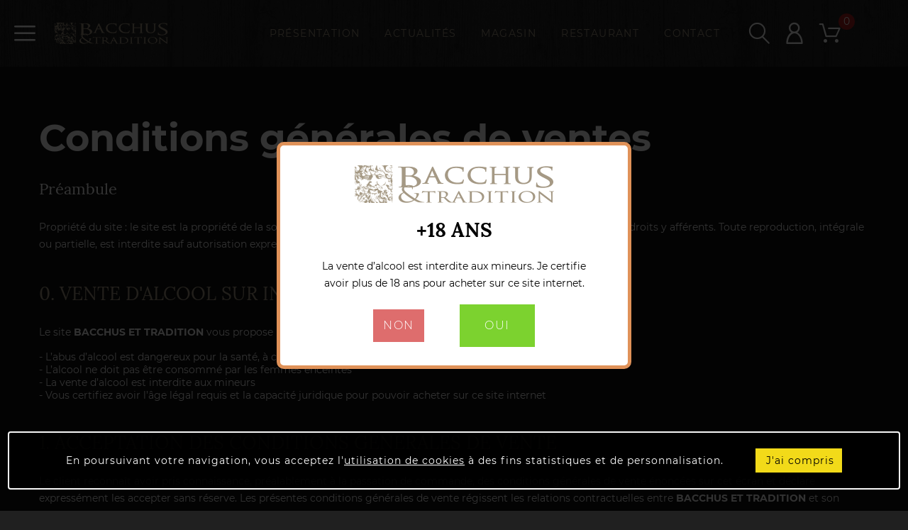

--- FILE ---
content_type: text/html; charset=utf-8
request_url: https://www.bacchus-et-tradition.fr/content/5-conditions-generales-de-ventes-bacchus-et-tradition-verneuil-d-avre-et-d-iton
body_size: 18261
content:
<!doctype html>

<html lang="fr">



  <head>

    

      
  <meta charset="utf-8">


  <meta http-equiv="x-ua-compatible" content="ie=edge">



  <title>Cond. générales de ventes</title>
  <meta name="description" content="Nos conditions générales de ventes">
  <meta name="keywords" content="conditions, utilisation, vente">
    


  <meta name="viewport" content="width=device-width, initial-scale=1">



  <link rel="icon" type="image/vnd.microsoft.icon" href="/img/favicon.ico?1679660679">
  <link rel="shortcut icon" type="image/x-icon" href="/img/favicon.ico?1679660679">



    <link rel="stylesheet" href="https://www.bacchus-et-tradition.fr/themes/theme1518/assets/cache/theme-1ef3fd169.css" type="text/css" media="all">




  
  <script type="text/javascript">
        var JXHEADERACCOUNT_AVATAR = "";
        var JXHEADERACCOUNT_DISPLAY_STYLE = "onecolumn";
        var JXHEADERACCOUNT_DISPLAY_TYPE = "popup";
        var JXHEADERACCOUNT_FAPPID = "734741803247761";
        var JXHEADERACCOUNT_FAPPSECRET = "bdb67b3690ed9256dac2a5229853aa34";
        var JXHEADERACCOUNT_FSTATUS = "0";
        var JXHEADERACCOUNT_GAPPID = "demo";
        var JXHEADERACCOUNT_GAPPSECRET = "demo";
        var JXHEADERACCOUNT_GREDIRECT = "demo";
        var JXHEADERACCOUNT_GSTATUS = "0";
        var JXHEADERACCOUNT_USE_AVATAR = "1";
        var JXHEADERACCOUNT_USE_REDIRECT = "0";
        var JXHEADERACCOUNT_VKAPPID = "demo";
        var JXHEADERACCOUNT_VKAPPSECRET = "demo";
        var JXHEADERACCOUNT_VKREDIRECT = "demo";
        var JXHEADERACCOUNT_VKSTATUS = "0";
        var added_to_wishlist = "Le produit a bien \u00e9t\u00e9 ajout\u00e9 \u00e0 votre liste de souhaits.";
        var back_btn_text = "Retour";
        var blog_search_url = "https:\/\/www.bacchus-et-tradition.fr\/blog\/search\/?ajax=1";
        var btn_wishlist = "Ma liste de souhaits";
        var change_name_wishlist = "Changer le nom";
        var isLogged = false;
        var jxsearch_highlight = "1";
        var jxsearch_itemstoshow = "3";
        var jxsearch_minlength = "3";
        var jxsearch_navigation = "1";
        var jxsearch_navigation_position = "bottom";
        var jxsearch_pager = "1";
        var jxsearch_showall_text = "Afficher tous les r\u00e9sultats(%s plus)";
        var jxsearch_showallresults = "1";
        var loggin_wishlist_required = " Vous devez \u00eatre connect\u00e9 pour g\u00e9rer votre liste de souhaits.";
        var logo_url = "\/img\/bacchus-et-tradition-logo-1549202559.jpg";
        var mywishlists_url = "https:\/\/www.bacchus-et-tradition.fr\/wishlists";
        var prestashop = {"cart":{"products":[],"totals":{"total":{"type":"total","label":"Total","amount":0,"value":"0,00\u00a0\u20ac"},"total_including_tax":{"type":"total","label":"Total TTC","amount":0,"value":"0,00\u00a0\u20ac"},"total_excluding_tax":{"type":"total","label":"Total HT :","amount":0,"value":"0,00\u00a0\u20ac"}},"subtotals":{"products":{"type":"products","label":"Sous-total","amount":0,"value":"0,00\u00a0\u20ac"},"discounts":null,"shipping":{"type":"shipping","label":"Livraison","amount":0,"value":"gratuit"},"tax":{"type":"tax","label":"Taxes incluses","amount":0,"value":"0,00\u00a0\u20ac"}},"products_count":0,"summary_string":"0 articles","labels":{"tax_short":"TTC","tax_long":"(TTC)"},"id_address_delivery":0,"id_address_invoice":0,"is_virtual":false,"vouchers":{"allowed":1,"added":[]},"discounts":[],"minimalPurchase":0,"minimalPurchaseRequired":""},"currency":{"name":"euro","iso_code":"EUR","iso_code_num":"978","sign":"\u20ac"},"customer":{"lastname":null,"firstname":null,"email":null,"last_passwd_gen":null,"birthday":null,"newsletter":null,"newsletter_date_add":null,"ip_registration_newsletter":null,"optin":null,"website":null,"company":null,"siret":null,"ape":null,"outstanding_allow_amount":0,"max_payment_days":0,"note":null,"is_guest":0,"id_shop":null,"id_shop_group":null,"id_default_group":1,"date_add":null,"date_upd":null,"reset_password_token":null,"reset_password_validity":null,"id":null,"is_logged":false,"gender":{"type":null,"name":null,"id":null},"risk":{"name":null,"color":null,"percent":null,"id":null},"addresses":[]},"language":{"name":"Fran\u00e7ais (French)","iso_code":"fr","locale":"fr-FR","language_code":"fr","is_rtl":"0","date_format_lite":"d\/m\/Y","date_format_full":"d\/m\/Y H:i:s","id":1},"page":{"title":"","canonical":null,"meta":{"title":"Cond. g\u00e9n\u00e9rales de ventes","description":"Nos conditions g\u00e9n\u00e9rales de ventes","keywords":"conditions, utilisation, vente","robots":"index"},"page_name":"cms","body_classes":{"lang-fr":true,"lang-rtl":false,"country-FR":true,"currency-EUR":true,"layout-full-width":true,"page-cms":true,"tax-display-enabled":true,"cms-id-5":true},"admin_notifications":[]},"shop":{"name":"BACCHUS ET TRADITION","email":"contact@bacchus-et-tradition.fr","registration_number":"SAS BACCHUS ET TRADITION - N\u00b0 SIRET : 843 695 164 RCS Evreux - SAS au capital de 191 000 \u20ac","long":false,"lat":false,"logo":"\/img\/bacchus-et-tradition-logo-1549202559.jpg","stores_icon":"\/img\/logo_stores.png","favicon":"\/img\/favicon.ico","favicon_update_time":"1679660679","address":{"formatted":"BACCHUS ET TRADITION<br>Ruelle de l\u2019Abreuvoir<br>27130 VERNEUIL D'AVRE ET D'ITON<br>France","address1":"Ruelle de l\u2019Abreuvoir","address2":"","postcode":"27130","city":"VERNEUIL D'AVRE ET D'ITON","state":null,"country":"France"},"phone":"02 77 85 41 34","fax":""},"urls":{"base_url":"https:\/\/www.bacchus-et-tradition.fr\/","current_url":"https:\/\/www.bacchus-et-tradition.fr\/content\/5-conditions-generales-de-ventes-bacchus-et-tradition-verneuil-d-avre-et-d-iton","shop_domain_url":"https:\/\/www.bacchus-et-tradition.fr","img_ps_url":"https:\/\/www.bacchus-et-tradition.fr\/img\/","img_cat_url":"https:\/\/www.bacchus-et-tradition.fr\/img\/c\/","img_lang_url":"https:\/\/www.bacchus-et-tradition.fr\/img\/l\/","img_prod_url":"https:\/\/www.bacchus-et-tradition.fr\/img\/p\/","img_manu_url":"https:\/\/www.bacchus-et-tradition.fr\/img\/m\/","img_sup_url":"https:\/\/www.bacchus-et-tradition.fr\/img\/su\/","img_ship_url":"https:\/\/www.bacchus-et-tradition.fr\/img\/s\/","img_store_url":"https:\/\/www.bacchus-et-tradition.fr\/img\/st\/","img_col_url":"https:\/\/www.bacchus-et-tradition.fr\/img\/co\/","img_url":"https:\/\/www.bacchus-et-tradition.fr\/themes\/theme1518\/assets\/img\/","css_url":"https:\/\/www.bacchus-et-tradition.fr\/themes\/theme1518\/assets\/css\/","js_url":"https:\/\/www.bacchus-et-tradition.fr\/themes\/theme1518\/assets\/js\/","pic_url":"https:\/\/www.bacchus-et-tradition.fr\/upload\/","pages":{"address":"https:\/\/www.bacchus-et-tradition.fr\/adresse","addresses":"https:\/\/www.bacchus-et-tradition.fr\/adresses","authentication":"https:\/\/www.bacchus-et-tradition.fr\/connexion","cart":"https:\/\/www.bacchus-et-tradition.fr\/panier","category":"https:\/\/www.bacchus-et-tradition.fr\/index.php?controller=category","cms":"https:\/\/www.bacchus-et-tradition.fr\/index.php?controller=cms","contact":"https:\/\/www.bacchus-et-tradition.fr\/nous-contacter-cave-bacchus-et-tradition-caviste-whisky-rhum-vins-verneuil-d-avre-et-d-iton","discount":"https:\/\/www.bacchus-et-tradition.fr\/reduction","guest_tracking":"https:\/\/www.bacchus-et-tradition.fr\/suivi-commande-invite","history":"https:\/\/www.bacchus-et-tradition.fr\/historique-commandes","identity":"https:\/\/www.bacchus-et-tradition.fr\/identite","index":"https:\/\/www.bacchus-et-tradition.fr\/","my_account":"https:\/\/www.bacchus-et-tradition.fr\/mon-compte","order_confirmation":"https:\/\/www.bacchus-et-tradition.fr\/confirmation-commande","order_detail":"https:\/\/www.bacchus-et-tradition.fr\/index.php?controller=order-detail","order_follow":"https:\/\/www.bacchus-et-tradition.fr\/suivi-commande","order":"https:\/\/www.bacchus-et-tradition.fr\/commande","order_return":"https:\/\/www.bacchus-et-tradition.fr\/index.php?controller=order-return","order_slip":"https:\/\/www.bacchus-et-tradition.fr\/avoirs","pagenotfound":"https:\/\/www.bacchus-et-tradition.fr\/page-introuvable","password":"https:\/\/www.bacchus-et-tradition.fr\/recuperation-mot-de-passe","pdf_invoice":"https:\/\/www.bacchus-et-tradition.fr\/index.php?controller=pdf-invoice","pdf_order_return":"https:\/\/www.bacchus-et-tradition.fr\/index.php?controller=pdf-order-return","pdf_order_slip":"https:\/\/www.bacchus-et-tradition.fr\/index.php?controller=pdf-order-slip","prices_drop":"https:\/\/www.bacchus-et-tradition.fr\/promotions","product":"https:\/\/www.bacchus-et-tradition.fr\/index.php?controller=product","search":"https:\/\/www.bacchus-et-tradition.fr\/recherche","sitemap":"https:\/\/www.bacchus-et-tradition.fr\/plan-du-site","stores":"https:\/\/www.bacchus-et-tradition.fr\/magasin-bacchus-et-tradition-caviste-whisky-rhum-vins-verneuil-d-avre-et-d-iton","supplier":"https:\/\/www.bacchus-et-tradition.fr\/fournisseur","register":"https:\/\/www.bacchus-et-tradition.fr\/connexion?create_account=1","order_login":"https:\/\/www.bacchus-et-tradition.fr\/commande?login=1"},"theme_assets":"\/themes\/theme1518\/assets\/","actions":{"logout":"https:\/\/www.bacchus-et-tradition.fr\/?mylogout="}},"configuration":{"display_taxes_label":true,"low_quantity_threshold":0,"is_b2b":false,"is_catalog":false,"show_prices":true,"opt_in":{"partner":false},"quantity_discount":{"type":"discount","label":"Remise"},"voucher_enabled":1,"return_enabled":0,"number_of_days_for_return":14},"field_required":[],"breadcrumb":{"links":[{"title":"Accueil","url":"https:\/\/www.bacchus-et-tradition.fr\/"},{"title":"Cond. g\u00e9n\u00e9rales de ventes","url":"https:\/\/www.bacchus-et-tradition.fr\/content\/5-conditions-generales-de-ventes-bacchus-et-tradition-verneuil-d-avre-et-d-iton"}],"count":2},"link":{"protocol_link":"https:\/\/","protocol_content":"https:\/\/"},"time":1768587537,"static_token":"982c6f06cca6bd0a8cc2eabaa2dc79ad","token":"05d827df73e25e828b3d972b871482c7"};
        var search_url_local = "https:\/\/www.bacchus-et-tradition.fr\/module\/jxsearch\/ajaxsearch";
        var share_btn_text = "Partager";
        var use_blog_search = true;
        var use_jx_ajax_search = true;
        var wishlist_no_product = "Aucun produit dans la liste de souhaits";
        var wishlist_title_step_1 = "Etape 1";
        var wishlist_title_step_1_desc = "(S\u00e9lectionnez une mise en page pour cr\u00e9er une image que vous postez)";
        var wishlist_title_step_2 = "Etape 1";
        var wishlist_title_step_2_desc = " (Ajouter \u00e0 l'image de la cellule)";
      </script>



  

<script type="text/javascript">
            var PS_DISPLAY_JQZOOM = false;
            var JXPRODUCTZOOMER_LIVE_MODE = 1;
            var JXPRODUCTZOOMER_FANCY_BOX = 1;
            var JXPRODUCTZOOMER_EXTENDED_SETTINGS = 1;
            var JXPRODUCTZOOMER_IMAGE_CHANGE_EVENT = false;
            var JXPRODUCTZOOMER_ZOOM_LEVEL = 1;
            var JXPRODUCTZOOMER_ZOOM_SCROLL = false;
            var JXPRODUCTZOOMER_ZOOM_SCROLL_INCREMENT = 0.1;
            var JXPRODUCTZOOMER_ZOOM_MIN_LEVEL = false;
            var JXPRODUCTZOOMER_ZOOM_MAX_LEVEL = false;
            var JXPRODUCTZOOMER_ZOOM_EASING = 1;
            var JXPRODUCTZOOMER_ZOOM_EASING_AMOUNT = 12;
            var JXPRODUCTZOOMER_ZOOM_LENS_SIZE = 200;
            var JXPRODUCTZOOMER_ZOOM_WINDOW_WIDTH = 400;
            var JXPRODUCTZOOMER_ZOOM_WINDOW_HEIGHT = 400;
            var JXPRODUCTZOOMER_ZOOM_WINDOW_OFFSET_X = false;
            var JXPRODUCTZOOMER_ZOOM_WINDOW_OFFSET_Y = false;
            var JXPRODUCTZOOMER_ZOOM_WINDOW_POSITION = 1;
            var JXPRODUCTZOOMER_ZOOM_WINDOW_BG_COLOUR = '#ffffff';
            var JXPRODUCTZOOMER_ZOOM_FADE_IN = 200;
            var JXPRODUCTZOOMER_ZOOM_FADE_OUT = 200;
            var JXPRODUCTZOOMER_ZOOM_WINDOW_FADE_IN = 200;
            var JXPRODUCTZOOMER_ZOOM_WINDOW_FADE_OUT = 200;
            var JXPRODUCTZOOMER_ZOOM_WINDOW_TINT_FADE_IN = 200;
            var JXPRODUCTZOOMER_ZOOM_WINDOW_TINT_FADE_OUT = 200;
            var JXPRODUCTZOOMER_ZOOM_BORDER_SIZE = 4;
            var JXPRODUCTZOOMER_ZOOM_SHOW_LENS = 1;
            var JXPRODUCTZOOMER_ZOOM_BORDER_COLOR = '#888888';
            var JXPRODUCTZOOMER_ZOOM_LENS_BORDER_SIZE = 1;
            var JXPRODUCTZOOMER_ZOOM_LENS_BORDER_COLOR = '#000000';
            var JXPRODUCTZOOMER_ZOOM_LENS_SHAPE = 'square';
            var JXPRODUCTZOOMER_ZOOM_TYPE = 'lens';
            var JXPRODUCTZOOMER_ZOOM_CONTAIN_LENS_ZOOM = 1;
            var JXPRODUCTZOOMER_ZOOM_LENS_COLOUR = '#ffffff';
            var JXPRODUCTZOOMER_ZOOM_LENS_OPACITY = 0.4;
            var JXPRODUCTZOOMER_ZOOM_TINT = false;
            var JXPRODUCTZOOMER_ZOOM_TINT_COLOUR = '#333333';
            var JXPRODUCTZOOMER_ZOOM_TINT_OPACITY = 0.4;
            var JXPRODUCTZOOMER_ZOOM_CURSOR = 'default';
            var JXPRODUCTZOOMER_ZOOM_RESPONSIVE = 1;
        var JXPRODUCTZOOMER_IS_MOBILE = false;
</script>




    
	  


<!-- Global site tag (gtag.js) - Google Analytics -->
<script async src="https://www.googletagmanager.com/gtag/js?id=UA-1125807-17"></script>
<script>
  window.dataLayer = window.dataLayer || [];
  function gtag(){dataLayer.push(arguments);}
  gtag('js', new Date());

  gtag('config', 'UA-1125807-17');
</script>
	  
	  	<script src="https://www.google.com/recaptcha/api.js"></script>
	  

	  
</head>

	    <body id="cms" class="lang-fr country-fr currency-eur layout-full-width page-cms tax-display-enabled cms-id-5" onload="testcookie(); testcookieAlcool();">
    	
	
    

      



    



    <main data-canvas="container">

      

        
      



      <header id="header">

        

          
  
<div class="wrapper it_YXFXAIASUXUE container">
<div class="row it_TEMBPPGYKKPZ ">
<div class="it_LLVFYPWZBBGA     col-xl-2  position-static text-center text-xl-left">
<div class="module ">
  
  <div id="_desktop_jxmegamenu">
    <div class="displayTop_menu top-level jxmegamenu_item default-menu top-global">
      <div class="menu-title jxmegamenu_item"><i class="fl-outicons-lines7"></i><span>Menu</span></div>
      <ul class="menu clearfix top-level-menu jxmegamenu_item">
                  <li class=" simple top-level-menu-li jxmegamenu_item it_56714609">
                          <a class="it_56714609 top-level-menu-li-a jxmegamenu_item" href="https://www.bacchus-et-tradition.fr/13-vins">
                          VINS                                          </a>
                                      <ul class="is-simplemenu jxmegamenu_item first-level-menu it_56714609">
                                  
      <li class="category">
                                <a href="https://www.bacchus-et-tradition.fr/16-vins-alsace" title="Alsace">Alsace</a>
          </li>
  
      <li class="category">
                                <a href="https://www.bacchus-et-tradition.fr/18-beaujolais-cotes-du-rhone" title="Beaujolais Côtes du Rhône">Beaujolais Côtes du Rhône</a>
          </li>
  
      <li class="category">
                                <a href="https://www.bacchus-et-tradition.fr/15-vins-bordeaux" title="Bordeaux">Bordeaux</a>
          </li>
  
      <li class="category">
                                <a href="https://www.bacchus-et-tradition.fr/14-vins-bourgogne" title="Bourgogne">Bourgogne</a>
          </li>
  
      <li class="category">
                                <a href="https://www.bacchus-et-tradition.fr/19-vins-val-de-loire" title="Loire">Loire</a>
          </li>
  
      <li class="category">
                                <a href="https://www.bacchus-et-tradition.fr/51-vins-pays-d-oc" title="Pays d&#039;Oc">Pays d&#039;Oc</a>
          </li>
  
      <li class="category">
                                <a href="https://www.bacchus-et-tradition.fr/17-vins-sud-ouest" title="Sud Ouest">Sud Ouest</a>
          </li>
  
      <li class="category">
                                <a href="https://www.bacchus-et-tradition.fr/20-vins-champagne" title="Champagne">Champagne</a>
          </li>
  
      <li class="category">
                                <a href="https://www.bacchus-et-tradition.fr/21-vins-du-monde" title="Vins du Monde">Vins du Monde</a>
          </li>
  
      <li class="category">
                                <a href="https://www.bacchus-et-tradition.fr/22-nos-vins-coup-de-coeur" title="Coup de coeur">Coup de coeur</a>
          </li>
  
                              </ul>
                                  </li>
                  <li class=" simple top-level-menu-li jxmegamenu_item it_79222317">
                          <a class="it_79222317 top-level-menu-li-a jxmegamenu_item" href="https://www.bacchus-et-tradition.fr/24-whiskies">
                          WHISKIES                                          </a>
                                      <ul class="is-simplemenu jxmegamenu_item first-level-menu it_79222317">
                                  
      <li class="category">
                                <a href="https://www.bacchus-et-tradition.fr/25-whisky-ecossais" title="Ecossais">Ecossais</a>
          </li>
  
      <li class="category">
                                <a href="https://www.bacchus-et-tradition.fr/32-whisky-japonais" title="Japonais">Japonais</a>
          </li>
  
      <li class="category">
                                <a href="https://www.bacchus-et-tradition.fr/48-irlandais" title="Irlandais">Irlandais</a>
          </li>
  
      <li class="category">
                                <a href="https://www.bacchus-et-tradition.fr/50-whisky-taiwanais" title="Taiwanais">Taiwanais</a>
          </li>
  
      <li class="category">
                                <a href="https://www.bacchus-et-tradition.fr/26-whisky-americains" title="Américains">Américains</a>
          </li>
  
      <li class="category">
                                <a href="https://www.bacchus-et-tradition.fr/46-whisky-francais" title="Français">Français</a>
          </li>
  
      <li class="category">
                                <a href="https://www.bacchus-et-tradition.fr/49-whisky-du-monde" title="Whisky du Monde">Whisky du Monde</a>
          </li>
  
                              </ul>
                                  </li>
                  <li class=" top-level-menu-li jxmegamenu_item it_48913346">
                          <a class="it_48913346 top-level-menu-li-a jxmegamenu_item" href="https://www.bacchus-et-tradition.fr/12-rhums">
                          RHUMS                                          </a>
                                              </li>
                  <li class=" top-level-menu-li jxmegamenu_item it_42787296">
                          <a class="it_42787296 top-level-menu-li-a jxmegamenu_item" href="https://www.bacchus-et-tradition.fr/53-gins">
                          GINS                                          </a>
                                              </li>
                  <li class=" simple top-level-menu-li jxmegamenu_item it_50687204">
                          <a class="it_50687204 top-level-menu-li-a jxmegamenu_item" href="https://www.bacchus-et-tradition.fr/57-alcools-divers">
                          ALCOOLS DIVERS                                          </a>
                                      <ul class="is-simplemenu jxmegamenu_item first-level-menu it_50687204">
                                  
      <li class="category">
                                <a href="https://www.bacchus-et-tradition.fr/58-vodka" title="Vodka">Vodka</a>
          </li>
  
      <li class="category">
                                <a href="https://www.bacchus-et-tradition.fr/59-cognac" title="Cognac">Cognac</a>
          </li>
  
      <li class="category">
                                <a href="https://www.bacchus-et-tradition.fr/60-armagnac" title="Armagnac">Armagnac</a>
          </li>
  
      <li class="category">
                                <a href="https://www.bacchus-et-tradition.fr/61-tequila" title="Téquila">Téquila</a>
          </li>
  
      <li class="category">
                                <a href="https://www.bacchus-et-tradition.fr/62-liqueurs" title="Liqueurs">Liqueurs</a>
          </li>
  
                              </ul>
                                  </li>
                  <li class=" top-level-menu-li jxmegamenu_item it_69527225">
                          <a class="it_69527225 top-level-menu-li-a jxmegamenu_item" href="https://www.bacchus-et-tradition.fr/23-calvados-authentiques">
                          CALVADOS                                          </a>
                                              </li>
                  <li class=" top-level-menu-li jxmegamenu_item it_74588172">
                          <a class="it_74588172 top-level-menu-li-a jxmegamenu_item" href="https://www.bacchus-et-tradition.fr/47-produits-du-terroir">
                          TERROIR                                          </a>
                                              </li>
                  <li class=" top-level-menu-li jxmegamenu_item it_23544303">
                          <a class="it_23544303 top-level-menu-li-a jxmegamenu_item" href="https://www.bacchus-et-tradition.fr/52-les-collectors-spiritueux">
                          LES COLLECTORS                                          </a>
                                              </li>
                  <li class=" top-level-menu-li jxmegamenu_item it_92138730">
                          <a class="it_92138730 top-level-menu-li-a jxmegamenu_item" href="https://www.bacchus-et-tradition.fr/55-accessoires">
                          ACCESSOIRES                                          </a>
                                              </li>
                  <li class=" top-level-menu-li jxmegamenu_item it_73547600">
                          <a class="it_73547600 top-level-menu-li-a jxmegamenu_item" href="https://www.bacchus-et-tradition.fr/56-liste-mariage-chatillon-blanc">
                          BONS CADEAUX                                          </a>
                                              </li>
              </ul>
    </div>
  </div>
</div>
  <a class="jxml-logo" href="https://www.bacchus-et-tradition.fr/" title="BACCHUS ET TRADITION">
    <img class="logo img-fluid" src="/img/bacchus-et-tradition-logo-1549202559.jpg" alt="BACCHUS ET TRADITION" />
  </a>
</div>
<div class="it_FYADAWQIGQOJ     col-xl-10  separator-list justify-content-end align-items-center">
<div class="module ">

  
    <div id="_desktop_links_toggle" class="links-list">

      <ul class="separator-list">

        
          <li>

            <a

              id="link-custom-page-Présentation-3"

              class="custom-page-link header-nav-links"

              href="https://www.bacchus-et-tradition.fr/content/1-a-propos-bacchus-et-tradition-cave-exception-verneuil-d-avre-et-d-iton"

              title=""
				
							   >
              Présentation

            </a>

          </li>

        
          <li>

            <a

              id="link-custom-page-Actualités-3"

              class="custom-page-link header-nav-links"

              href="https://www.bacchus-et-tradition.fr/blog/category/10/actualites-cave-degustation-whisky-rhum-vins-caviste-verneuil-d-avre-et-d-iton"

              title=""
				
							   >
              Actualités

            </a>

          </li>

        
          <li>

            <a

              id="link-custom-page-Magasin-3"

              class="custom-page-link header-nav-links"

              href="https://www.bacchus-et-tradition.fr/magasin-bacchus-et-tradition-caviste-whisky-rhum-vins-verneuil-d-avre-et-d-iton"

              title=""
				
							   >
              Magasin

            </a>

          </li>

        
          <li>

            <a

              id="link-custom-page-Restaurant-3"

              class="custom-page-link header-nav-links"

              href="http://www.lecollectionneurgourmand.com/"

              title=""
				
								target="_blank"
							   >
              Restaurant

            </a>

          </li>

        
          <li>

            <a

              id="link-custom-page-Contact-3"

              class="custom-page-link header-nav-links"

              href="https://www.bacchus-et-tradition.fr/nous-contacter-cave-bacchus-et-tradition-caviste-whisky-rhum-vins-verneuil-d-avre-et-d-iton"

              title=""
				
							   >
              Contact

            </a>

          </li>

        
      </ul>

    </div>

  

</div>
<div class="module ">
<div id="_desktop_jxsearch" class="jxsearch-wrapper">
  <div id="jxsearchblock">
    <div class="desktop-jxsearchblock d-none d-xxl-block tab-content">
      <div class="d-flex jxsearchblock-wrapper blog-active">
        <ul class="nav nav-tabs" id="jxsearch-tab" role="tablist">
          <li class="nav-item">
            <a class="nav-link active" id="catalog-tab" data-toggle="tab" href="#jxsearchbox" role="tab" aria-controls="jxsearchbox" aria-selected="true"><i class="fa fa-exchange" aria-hidden="true"></i></a>
          </li>
                      <li class="nav-item">
              <a class="nav-link" id="blog-tab" data-toggle="tab" href="#jxsearchbox-blog" role="tab" aria-controls="jxsearchbox-blog" aria-selected="false"><i class="fa fa-exchange" aria-hidden="true"></i></a>
            </li>
                  </ul>
        <div class="tab-content">
          <div id="jxsearchbox" class="tab-pane show  active" role="tabpanel" aria-labelledby="catalog-tab">
            <form class="mw-100" method="get" action="https://www.bacchus-et-tradition.fr/jxsearch">
                            <div class="form-inline">
                <div class="select-wrapper">
                  <select name="search_categories" class="custom-select">
                                          <option  value="2">Aucun produit trouvé</option>
                                          <option  value="13">--VINS</option>
                                          <option  value="16">---Alsace</option>
                                          <option  value="18">---Beaujolais Côtes du Rhône</option>
                                          <option  value="15">---Bordeaux</option>
                                          <option  value="14">---Bourgogne</option>
                                          <option  value="19">---Loire</option>
                                          <option  value="51">---Pays d&#039;Oc</option>
                                          <option  value="17">---Sud Ouest</option>
                                          <option  value="20">---Champagne</option>
                                          <option  value="21">---Vins du Monde</option>
                                          <option  value="22">---Coup de coeur</option>
                                          <option  value="24">--WHISKIES</option>
                                          <option  value="25">---Ecossais</option>
                                          <option  value="32">---Japonais</option>
                                          <option  value="48">---Irlandais</option>
                                          <option  value="50">---Taiwanais</option>
                                          <option  value="26">---Américains</option>
                                          <option  value="46">---Français</option>
                                          <option  value="49">---Whisky du Monde</option>
                                          <option  value="12">--RHUMS</option>
                                          <option  value="53">--GINS</option>
                                          <option  value="54">--COGNAC et ARMAGNAC</option>
                                          <option  value="23">--CALVADOS AUTHENTIQUES</option>
                                          <option  value="47">--PRODUITS DU TERROIR</option>
                                          <option  value="52">--LES COLLECTORS</option>
                                          <option  value="55">--ACCESSOIRES</option>
                                          <option  value="56">--LISTE MARIAGE CHATILLON BLANC </option>
                                          <option  value="57">--ALCOOLS DIVERS</option>
                                          <option  value="58">---Vodka</option>
                                          <option  value="59">---Cognac</option>
                                          <option  value="60">---Armagnac</option>
                                          <option  value="61">---Téquila</option>
                                          <option  value="62">---Liqueurs</option>
                                          <option  value="64">---liste de mariage chatillon</option>
                                      </select>
                </div>
                <input class="jx_search_query form-control" type="text" id="jx_search_query_desk" name="search_query" placeholder="Recherche" value=""/>
                <button type="submit" name="jx_submit_search" class="button-search">
                  <i class="fl-outicons-magnifying-glass34"></i>
                  <span>Recherche</span>
                </button>
              </div>
            </form>
          </div>
                      <div id="jxsearchbox-blog" class="tab-pane " role="tabpanel" aria-labelledby="blog-tab">
              <form class="mw-100" method="get" action="https://www.bacchus-et-tradition.fr/blog/search/">
                <div class="form-inline">
                  <div class="select-wrapper">
                    <select name="search_blog_categories" class="custom-select">
                      <option value="0">Actualités catégories</option>
                                              <option  value="10">Dernières Actualités</option>
                                          </select>
                  </div>
                  <input class="jx_blog_search_query form-control" type="text" id="jx_blog_search_query_desk" name="blog_search_query" placeholder="Recherche dans les actualités" value=""/>
                  <button type="submit" name="jx_blog_submit_search" class="button-search">
                    <i class="fl-outicons-magnifying-glass34"></i>
                    <span>Recherche</span>
                  </button>
                </div>
              </form>
            </div>
                  </div>
      </div>
    </div>
    <div class="mobile-jxsearchblock d-xxl-none">
      <div id="jxsearch_toggle">
        <span class="slidebar-toggle icon-toggle" data-id-slidebar="jxsearch-slidebar">
        <i class="fl-outicons-magnifying-glass34" aria-hidden="true"></i>
        </span>
      </div>
      <div data-off-canvas="jxsearch-slidebar top push" class="jxsearchblock-slidebar">
        <button type="button" class="closeSlidebar" aria-label="Close"></button>
        <div class="d-flex jxsearchblock-wrapper blog-active">
          <ul class="nav nav-tabs" id="jxsearch-tab" role="tablist">
            <li class="nav-item">
              <a class="nav-link active" id="catalog-tab-mob" data-toggle="tab" href="#jxsearchbox-mob" role="tab" aria-controls="jxsearchbox-mob" aria-selected="true"><i class="fa fa-exchange" aria-hidden="true"></i></a>
            </li>
                          <li class="nav-item">
                <a class="nav-link" id="blog-tab-mob" data-toggle="tab" href="#jxsearchbox-blog-mob" role="tab" aria-controls="jxsearchbox-blog-mob" aria-selected="false"><i class="fa fa-exchange" aria-hidden="true"></i></a>
              </li>
                      </ul>
          <div class="tab-content">
            <div id="jxsearchbox-mob" class="tab-pane show  active" role="tabpanel" aria-labelledby="catalog-tab-mob">
              <form class="mw-100" method="get" action="https://www.bacchus-et-tradition.fr/jxsearch">
                                <div class="form-inline">
                  <div class="select-wrapper">
                    <select name="search_categories" class="custom-select">
                                              <option  value="2">Aucun produit trouvé</option>
                                              <option  value="13">--VINS</option>
                                              <option  value="16">---Alsace</option>
                                              <option  value="18">---Beaujolais Côtes du Rhône</option>
                                              <option  value="15">---Bordeaux</option>
                                              <option  value="14">---Bourgogne</option>
                                              <option  value="19">---Loire</option>
                                              <option  value="51">---Pays d&#039;Oc</option>
                                              <option  value="17">---Sud Ouest</option>
                                              <option  value="20">---Champagne</option>
                                              <option  value="21">---Vins du Monde</option>
                                              <option  value="22">---Coup de coeur</option>
                                              <option  value="24">--WHISKIES</option>
                                              <option  value="25">---Ecossais</option>
                                              <option  value="32">---Japonais</option>
                                              <option  value="48">---Irlandais</option>
                                              <option  value="50">---Taiwanais</option>
                                              <option  value="26">---Américains</option>
                                              <option  value="46">---Français</option>
                                              <option  value="49">---Whisky du Monde</option>
                                              <option  value="12">--RHUMS</option>
                                              <option  value="53">--GINS</option>
                                              <option  value="54">--COGNAC et ARMAGNAC</option>
                                              <option  value="23">--CALVADOS AUTHENTIQUES</option>
                                              <option  value="47">--PRODUITS DU TERROIR</option>
                                              <option  value="52">--LES COLLECTORS</option>
                                              <option  value="55">--ACCESSOIRES</option>
                                              <option  value="56">--LISTE MARIAGE CHATILLON BLANC </option>
                                              <option  value="57">--ALCOOLS DIVERS</option>
                                              <option  value="58">---Vodka</option>
                                              <option  value="59">---Cognac</option>
                                              <option  value="60">---Armagnac</option>
                                              <option  value="61">---Téquila</option>
                                              <option  value="62">---Liqueurs</option>
                                              <option  value="64">---liste de mariage chatillon</option>
                                          </select>
                  </div>
                  <input class="jx_search_query form-control" type="text" id="jx_search_query_mob" name="search_query" placeholder="Recherche" value=""/>
                  <button type="submit" name="jx_submit_search" class="button-search">
                    <i class="fl-outicons-magnifying-glass34"></i>
                    <span>Recherche</span>
                  </button>
                </div>
              </form>
            </div>
                          <div id="jxsearchbox-blog-mob" class="tab-pane " role="tabpanel" aria-labelledby="blog-tab-mob">
                <form class="mw-100" method="get" action="https://www.bacchus-et-tradition.fr/blog/search/">
                  <div class="form-inline">
                    <div class="select-wrapper">
                      <select name="search_blog_categories" class="custom-select">
                        <option value="0">Actualités catégories</option>
                                                  <option  value="10">Dernières Actualités</option>
                                              </select>
                    </div>
                    <input class="jx_blog_search_query form-control" type="text" id="jx_blog_search_query_mob" name="blog_search_query" placeholder="Recherche dans les actualités" value=""/>
                    <button type="submit" name="jx_blog_submit_search" class="button-search">
                      <i class="fl-outicons-magnifying-glass34"></i>
                      <span>Recherche</span>
                    </button>
                  </div>
                </form>
              </div>
                      </div>
        </div>
      </div>
    </div>
  </div>
</div></div>
<div class="module "><div id="_desktop_user_info">
  <div class="jx-header-account">
    <a id="jx-header-account-link" href="#" onclick="return false;">
      <i class="fl-outicons-user189"></i>
              <span>Se connecter</span>
          </a>
          <div id="jxha-modal" class="modal fade modal-close-inside" tabindex="-1" role="dialog">
        <div class="modal-dialog modal-sm" role="document">
          <div class="modal-content">
            <button type="button" class="close fa fa-times" data-dismiss="modal" aria-label="Close" aria-hidden="true"></button>
            <div class="modal-body">
              


<div class="jx-header-account-wrapper onecolumn">

  
    <div id="login-content-displayNav2" class="header-login-content login-content active">

      <form action="https://www.bacchus-et-tradition.fr/connexion" method="post">

        <h3 class="subpages-heading">Connexion</h3>

        <div class="main-help-block"><ul></ul></div>

        <section>

          
          
            
  
    <input type="hidden" name="back" value="">
  



          
            
  <div class="form-group ">
          <label class="form-control-label required">
        E-mail
      </label>
        <div class="form-control-content">

      
        
          <input
            class="form-control"
            name="email"
            type="email"
            value=""
                                    required          >
                  

      
      
              

    </div>
  </div>



          
            
  <div class="form-group ">
          <label class="form-control-label required">
        Mot de passe
      </label>
        <div class="form-control-content">

      
        
          <div class="input-group">
            <input
              class="form-control js-visible-password"
              name="password"
              type="password"
              value=""
              pattern=".{5,}"
              required            >
            <div class="input-group-text btn btn-default btn-sm py-0" data-action="show-password">
              <i class="fl-outicons-eye130" aria-hidden="true"></i>
            </div>
          </div>
        

      
      
              

    </div>
  </div>



          
        </section>

        <div class="header-login-footer">

          <div class="nav d-block">

            <a class="btn-link forgot-password" href="#forgot-password-content-displayNav2" data-toggle="tab">

              Mot de passe oublié ?

            </a>

          </div>

          <div class="d-block">

            <button type="submit" name="HeaderSubmitLogin" class="btn btn-default btn-md w-100">

              Se connecter

            </button>

          </div>

          <div class="register-link nav d-block">

            <a class="btn-link" href="#create-account-content-displayNav2" data-toggle="tab" data-link-action="display-register-form">

              Pas de compte ? En créer un ici

            </a>

          </div>

          


        </div>

      </form>

    </div>

    <div id="create-account-content-displayNav2" class="header-login-content create-account-content">

      <form action="https://www.bacchus-et-tradition.fr/connexion" method="post" class="std">

        

        <div class="main-help-block"><ul></ul></div>

        <section>

          
          
            
  
    <input type="hidden" name="id_customer" value="">
  



          
            
  <div class="form-group ">
          <label class="form-control-label">
        Titre
      </label>
        <div class="form-control-content">

      
        
                      <div class="custom-control custom-radio custom-control-inline">
              <label>
                <input class="custom-control-input" name="id_gender" type="radio" value="1">
                <span class="custom-control-label">M</span>
              </label>
            </div>
                      <div class="custom-control custom-radio custom-control-inline">
              <label>
                <input class="custom-control-input" name="id_gender" type="radio" value="2">
                <span class="custom-control-label">Mme</span>
              </label>
            </div>
                  

      
      
              

    </div>
  </div>



          
            
  <div class="form-group ">
          <label class="form-control-label required">
        Prénom
      </label>
        <div class="form-control-content">

      
        
          <input
            class="form-control"
            name="firstname"
            type="text"
            value=""
                                    required          >
                  

      
      
              

    </div>
  </div>



          
            
  <div class="form-group ">
          <label class="form-control-label required">
        Nom
      </label>
        <div class="form-control-content">

      
        
          <input
            class="form-control"
            name="lastname"
            type="text"
            value=""
                                    required          >
                  

      
      
              

    </div>
  </div>



          
            
  <div class="form-group ">
          <label class="form-control-label required">
        E-mail
      </label>
        <div class="form-control-content">

      
        
          <input
            class="form-control"
            name="email"
            type="email"
            value=""
                                    required          >
                  

      
      
              

    </div>
  </div>



          
            
  <div class="form-group ">
          <label class="form-control-label required">
        Mot de passe
      </label>
        <div class="form-control-content">

      
        
          <div class="input-group">
            <input
              class="form-control js-visible-password"
              name="password"
              type="password"
              value=""
              pattern=".{5,}"
              required            >
            <div class="input-group-text btn btn-default btn-sm py-0" data-action="show-password">
              <i class="fl-outicons-eye130" aria-hidden="true"></i>
            </div>
          </div>
        

      
      
              

    </div>
  </div>



          
            
  <div class="form-group ">
          <label class="form-control-label">
        Date de naissance
      </label>
        <div class="form-control-content">

      
        
          <input
            class="form-control"
            name="birthday"
            type="text"
            value=""
            placeholder="DD/MM/YYYY"                                  >
                      <span class="form-control-comment">
              (Ex. : 31/05/1970)
            </span>
                  

      
      
              

    </div>
  </div>



          
            
  <div class="form-group ">
        <div class="form-control-content">

      
        
          <div class="custom-control custom-checkbox">
            <label>
              <input class="custom-control-input" name="newsletter" type="checkbox" value="1">
              <span class="custom-control-label">Recevoir notre newsletter<br><em>Restez inform&eacute; ! Inscrivez-vous &agrave; la newsletter de Bacchus et Tradition. Vous recevrez en exclusivit&eacute; toutes les actualit&eacute;s de notre cave : d&eacute;gustations, nouveaut&eacute;s, promotions ...</em></span>
            </label>
          </div>
        

      
      
              

    </div>
  </div>



          
        </section>

        <div class="header-login-footer">

          

          <div class="submit clearfix">

            <input type="hidden" name="email_create" value="1"/>

            <input type="hidden" name="is_new_customer" value="1"/>

            <input type="hidden" class="hidden" name="back" value="my-account"/>

            <button type="submit" name="submitAccount" class="btn btn-default btn-md d-block w-100">

              Enregistrer

            </button>

            <div class="button-login nav d-block mt-3">

              <a href="#login-content-displayNav2" data-toggle="tab" class="btn btn-default btn-md w-100">

                Retour à la connexion

              </a>

            </div>

          </div>

        </div>

      </form>

    </div>

    <div id="forgot-password-content-displayNav2" class="header-login-content forgot-password-content">

      <form method="post" class="std">

        <section>

          <div class="main-help-block"><ul></ul></div>

          <p>Veuillez saisir l'adresse e-mail que vous avez utilisée pour vous inscrire. Vous recevrez un lien temporaire pour réinitialiser votre mot de passe.</p>

          <fieldset>

            <div class="form-group">

              <label class="form-control-label required">E-mail</label>

              <div class="email">

                <input class="form-control" type="email" name="email" value="" required>

              </div>

            </div>

            <div class="submit d-block clearfix">

              <button class="form-control-submit btn btn-default btn-md w-100" name="submit" type="submit">

                Envoyer

              </button>

            </div>

          </fieldset>

        </section>

        <div class="header-login-footer">

          <div class="button-login nav d-block">

            <a href="#login-content-displayNav2" data-toggle="tab" class="btn btn-default btn-md w-100">

              Retour à la connexion

            </a>

          </div>

        </div>

      </form>

    </div>

  
</div>
            </div>
          </div>
        </div>
      </div>
      </div>
</div></div>
<div class="module ">
<div id="_desktop_cart">

  <div class="blockcart cart-preview" data-refresh-url="//www.bacchus-et-tradition.fr/module/ps_shoppingcart/ajax">

    <a class="clone-slidebar-toggle" data-id-slidebar="blockcart-slidebar" rel="nofollow" href="//www.bacchus-et-tradition.fr/panier?action=show" title="Voir le panier">

      <i class="fl-outicons-shopping-cart13"></i>

      <span class="cart-products-label right-space d-none">Panier</span>

      <span class="cart-products-count">0</span>

      <span class="cart-products-count-text d-none"> Items</span>

    </a>

  </div>

  <div class="cart-summary" data-off-canvas="blockcart-slidebar right push">

    <button type="button" class="closeSlidebar fl-outicons-cancel29" aria-label="Close"></button>

    <div class="block-cart-body">

      <h4 class="cart-summary-header subpages-heading">Panier</h4>

      <ul id="cart-summary-product-list">

      
      </ul>

      <div class="cart-subtotals">

        
          
            <div class="cart-products d-flex flex-wrap justify-content-between">

							  <span class="label">Sous-total</span>
              <span class="value">0,00 €</span>
				 				
              
            </div>

          
        
          
        
          
            <div class="cart-shipping d-flex flex-wrap justify-content-between">

							  <span class="label">Livraison</span>
              <span class="value">gratuit</span>
				 				
              
            </div>

          
        
          
            <div class="cart-tax d-flex flex-wrap justify-content-between">

							  <span class="label">Taxes incluses</span>
              <span class="value">0,00 €</span>
				 				
              
            </div>

          
        
      </div>

      <hr>

      <div class="cart-total d-flex flex-wrap justify-content-between my-3">

        <span class="label">Total</span>

        <span class="value"><span class="price">0,00 €</span></span>

      </div>

      <div class="cart-footer">

        <a class="btn btn-default btn-md d-block" href="//www.bacchus-et-tradition.fr/panier?action=show" title="Commander">Commander</a>

      </div>

    </div>

  </div>

</div></div></div></div></div>


  <div class="d-xl-none header-nav header-nav-mobile container">
    <div class="separator-list justify-content-around">
      <div class="d-xl-none">
        <span class="slidebar-toggle icon-toggle menu-toggle" data-id-slidebar="nav-slidebar">
          <i class="fl-outicons-lines7"></i>
        </span>
        <div data-off-canvas="nav-slidebar left push" class="only-mobile">
          <button type="button" class="closeSlidebar fl-outicons-cancel29" aria-label="Close"></button>
          <div id="_mobile_links_toggle" class="links-list"></div>
          <hr>
          <div id="_mobile_jxmegamenu"></div>
        </div>
      </div>
      <div id="_mobile_jxsearch" class="jxsearch-wrapper"></div>
      <div id="_mobile_settings_wrap"></div>
      <div id="_mobile_user_info"></div>
      <div id="_mobile_cart"></div>
    </div>
  </div>




        

      </header>



      

        
<aside id="notifications">
  <div class="container">
    
    
    
      </div>
</aside>

      



      <section id="wrapper">

        
          

          
            <div class="container">

          
            

                <nav data-depth="2" class="mb-4">
    <ol class="breadcrumb" itemscope itemtype="http://schema.org/BreadcrumbList">
              
          <li class="breadcrumb-item" itemprop="itemListElement" itemscope itemtype="http://schema.org/ListItem">
                          <a itemprop="item" href="https://www.bacchus-et-tradition.fr/"><span itemprop="name">Accueil</span></a>
                        <meta itemprop="position" content="1">
          </li>
        
              
          <li class="breadcrumb-item" itemprop="itemListElement" itemscope itemtype="http://schema.org/ListItem">
                          <span itemprop="item"><span itemprop="name">Cond. générales de ventes</span></span>
                        <meta itemprop="position" content="2">
          </li>
        
          </ol>
  </nav>

            



            <div class="row">

              
  <div class="content-wrapper layout-full-width col-12">
    
    

  <section id="main">

    
      
        <header class="page-header">
          <h1 class="page-heading text-center">
  Cond. générales de ventes
</h1>
        </header>
      
    

    
  <section id="content" class="page-content page-cms page-cms-5">

    
      <h1>Conditions générales de ventes</h1>
<h3>Préambule</h3>
<p>Propriété du site : le site est la propriété de la société <strong>BACCHUS ET TRADITION</strong> en sa totalité, ainsi que l'ensemble des droits y afférents. Toute reproduction, intégrale ou partielle, est interdite sauf autorisation expresse et préalable de <strong>BACCHUS ET TRADITION</strong>.</p>
<h2>0. Vente d'alcool sur internet</h2>
<p>Le site <strong>BACCHUS ET TRADITION</strong> vous propose la vente d'alcool sur internet. Il faut alors savoir que :</p>
<ul><li>- L’abus d’alcool est dangereux pour la santé, à consommer avec modération</li>
<li>- L’alcool ne doit pas être consommé par les femmes enceintes</li>
<li>- La vente d’alcool est interdite aux mineurs</li>
<li>- Vous certifiez avoir l’âge légal requis et la capacité juridique pour pouvoir acheter sur ce site internet</li>
</ul><h2>1. Acceptation des conditions générales de vente</h2>
<p>Le client reconnaît avoir pris connaissance, préalablement à la passation de commande, des conditions générales de vente énoncées sur cet écran et déclare expressément les accepter sans réserve. Les présentes conditions générales de vente régissent les relations contractuelles entre <strong>BACCHUS ET TRADITION</strong> et son client. Elles prévaudront sur toutes autres conditions figurant dans tout autre document, sauf dérogation préalable, expresse et écrite de <strong>BACCHUS ET TRADITION</strong>.<br /> Les présentes conditions générales de vente peuvent être modifiées à tout moment par <strong>BACCHUS ET TRADITION</strong>, sans préavis. Les conditions applicables seront celles en vigueur sur le site au moment de la validation de la commande.</p>
<h2>2. Commande</h2>
<p>Les systèmes d'enregistrement automatique sont considérés comme valant preuve de la nature et du contenu de la commande. <strong>BACCHUS ET TRADITION</strong> confirme l'acceptation de sa commande au client à l'adresse e-mail que celui-ci aura communiquée. La vente sera conclue à compter de la validation par <strong>BACCHUS ET TRADITION</strong> du paiement de la commande ou de l'acompte c'est-à-dire de la date de validation du paiement pour les commandes réglées en ligne par carte bancaire ou de la date de réception du règlement par virement ou par chèque. <strong>BACCHUS ET TRADITION</strong> se réserve en tout état de cause le droit de refuser ou d'annuler toute commande d'un client avec lequel existerait un différend relatif au paiement d'une commande antérieure.</p>
<h2>3. Prix et paiement</h2>
<p>Le prix est exprimé en Euros et toutes taxes comprises.<br /> Le prix indiqué sur les fiches produit ne comprend pas le transport.<br /> Le prix indiqué dans la confirmation de commande est le prix définitif, exprimé toutes taxes comprises et incluant la TVA pour la France et les pays de la CEE. Ce prix comprend le prix des produits, les frais de manutention, d'emballage et de conservation des produits, les frais de transport, d'assurances et de mise en service.</p>
<ul><li>par carte bancaire portant le sigle CB, vous permet de régler via un serveur bancaire dans un environnement sécurisé (serveurs de paiements de la Caisse d'Epargne). Votre N° de carte bancaire est donc dirigé vers les serveurs de la banque, votre règlement s'effectue directement à une banque dans un environnement sécurisé sans passer par le serveur de la boutique, garantie d'autant plus importante que vos N° sont connus seulement de notre partenaire.<br /> La commande sera automatiquement annulée et le client prévenu par courrier électronique dans l'hypothèse où les centres de paiement bancaire concernés auront refusé de donner leur accord. <strong>BACCHUS ET TRADITION</strong> a mis en place une procédure de vérification et de demande de renseignements complémentaires au client, destinée à s'assurer que l'utilisateur de la carte bancaire est son titulaire. La mise en oeuvre de cette procédure, qui ne saurait être considérée comme une garantie contre toute utilisation frauduleuse de carte bancaire ni engager la responsabilité de <strong>BACCHUS ET TRADITION</strong>, diffère la validation du paiement jusqu'à l'issue de la procédure de vérification. Elle pourra conduire à l'annulation de la commande.</li>
<li>par virement bancaire : Les coordonnées du RIB vous seront envoyées avec l'e-mail de confirmation de commande.</li>
<li>par chèque : Les chèques sont à établir à l'ordre de <strong>BACCHUS ET TRADITION</strong> et à envoyer à l'adresse suivante :</li>
</ul><p><strong>BACCHUS ET TRADITION</strong><br />Ruelle de l'Abreuvoir<br />27130 VERNEUIL D'AVRE ET D'ITON<br /> FRANCE</p>
<p>Les paiements effectués ne sauraient être considérés comme étant des arrhes. Tout retard de paiement entraîne de plein droit l'exigibilité d'intérêts de retard correspondant une fois et demi le taux de l'intérêt légal.</p>
<h2>4. Clause de réserve de propriété</h2>
<p>De convention expresse, et conformément aux dispositions de la loi du 12 mai 1980, les produits commandés restent la propriété de <strong>BACCHUS ET TRADITION</strong> jusqu'au paiement intégral de leur prix par le client. En cas d'inexécution de ses obligations par le client, quelle qu'en soit la cause, <strong>BACCHUS ET TRADITION</strong> sera en droit d'exiger la restitution immédiate des produits aux frais, risques et périls du client.</p>
<h2>5. Disponibilité et expédition des produits</h2>
<p>Tous les délais annoncés sur le site <strong>BACCHUS ET TRADITION</strong> s'entendent en jours ouvrés (hors samedi, dimanche et jours fériés). Chaque fiche produit indique :</p>
<ul><li>Soit la présence en stock du produit concerné : l'indication " en stock " correspond à l'état du stock chez <strong>BACCHUS ET TRADITION</strong> au moment de la commande.</li>
<li>Soit un délai de disponibilité : le délai de disponibilité correspond au délai d'approvisionnement en stock chez <strong>BACCHUS ET TRADITION</strong>. Ce délai est communiqué par le fournisseur et/ou le fabricant du produit et varie suivant le type de produit.</li>
<li>Soit la mention " pré-commande " : les produits concernés sont des produits nouveaux annoncés par le fournisseur et/ou le fabricant, sans date connue de disponibilité.</li>
<li>Soit la mention " épuisé " : le produit est momentanément indisponible auprès de nos fournisseurs.</li>
</ul><p>Les commandes sont traitées, préparées et expédiées, c'est-à-dire remises à notre transporteur, dans un délai de 24/48 heures à compter de :</p>
<ul><li>La réception du produit par <strong>BACCHUS ET TRADITION</strong>, s'agissant des produits en disponibilité,</li>
<li>La validation du paiement par le client lorsqu'il est réalisé par carte bancaire en ligne ou la réception des règlements réalisés par virement ou par chèque, s'agissant des produits en stock au moment de cette validation ou réception,</li>
<li>La réception des produits par <strong>BACCHUS ET TRADITION</strong>, lorsque ceux-ci deviennent effectivement disponibles auprès du fournisseur, s'agissant des produits en pré-commande.</li>
</ul><p>De façon générale les commandes sont traitées après validation du paiement lorsqu'elles sont réglées en ligne par carte bancaire ou à réception par <strong>BACCHUS ET TRADITION</strong> du règlement lorsque le client a choisi un règlement par virement ou par chèque. Les indications " en stock " et les délais de disponibilité sont susceptibles de varier entre la date de la commande et, suivant le cas, la date de validation du règlement par carte bancaire ou la date de réception du virement ou du chèque. Les délais de disponibilité sont par ailleurs susceptibles de modification à l'initiative du fournisseur et/ou du fabricant.<br /> Dans de tels cas, les délais de disponibilité seront ceux en vigueur au moment de la validation du paiement par carte bancaire ou au moment de la réception du virement ou du chèque.<br /> En cas d'indisponibilité des produits chez nos fournisseurs :</p>
<ul><li>indisponibilité définitive : <strong>BACCHUS ET TRADITION</strong> s' engage à proposer au client des articles de remplacement ou à lui rembourser les articles manquants, sans délai et au plus tard dans les 30 jours conformément aux dispositions de l'article L121-20-3 du Code de la consommation.</li>
<li>indisponibilité temporaire : <strong>BACCHUS ET TRADITION</strong> informe le client de la date à laquelle le produit sera de nouveau disponible. Le client a alors la possibilité de maintenir sa commande avec ces nouveaux délais ou de l'annuler. Dans ce dernier cas, <strong>BACCHUS ET TRADITION</strong> s'engage à rembourser les articles manquants sans délai et au plus tard dans les 30 jours conformément aux dispositions de l'article L121-20-3 du Code de la consommation. Les expéditions à destination des DOM-TOM se feront sous réserve d'acceptation du colis en soute.</li>
</ul><h2>6. Livraison</h2>
<p>Pour signaler à <strong>BACCHUS ET TRADITION</strong> toute difficulté liée à la livraison, le client dispose d'un suivi de commande gratuit en ligne, accessible via le détail de la commande, ainsi que d'un numéro de téléphone permettant de joindre les conseillers clientèle 02 77 85 41 34</p>
<p>Pour les livraisons hors de la France métropolitaine, le client s'engage à régler toutes les taxes dues à l'importation de produits, droit de douane, taxe sur la valeur ajoutée, et toutes autres taxes dues en vertu des lois du pays de réception de la commande. <strong>BACCHUS ET TRADITION</strong> ne saurait être tenu pour responsable du défaut d'acquittement des taxes au paiement desquelles est tenu le client.</p>
<p>Quel que soit le lieu de livraison, celle-ci est effectuée dans le créneau horaire prévu avec le client par la remise directe du produit au destinataire annoncé . En l'absence de tout destinataire, un avis de passage est laissé à l'adresse de livraison. Les frais de nouvelles présentations sont à la charge du client. Le client est tenu de vérifier l'état des produits lors de la réception. En cas de dommages, il doit mentionner avec précision ses réserves sur le bon de livraison, et les réitérer par lettre recommandée avec accusé de réception dans les trois (3) jours de la livraison conformément aux dispositions de l'article L.133-3 du Code de commerce. Il doit en outre informer <strong>BACCHUS ET TRADITION</strong> par lettre recommandée avec accusé de réception de tous dommages dus au transport dans les huit (8) jours suivant la réception. Aucune réclamation ne sera acceptée en cas de non-respect de ces formalités.<br /><br /><strong>BACCHUS ET TRADITION</strong> sera, en tout état de cause, dégagé de son obligation de livrer en cas de :</p>
<ul><li>survenance d'un cas de force majeure telle que notamment la guerre, l'émeute, l'incendie, les grèves, les accidents et l'impossibilité d'être approvisionné,</li>
<li>inexécution par le client de l'une quelconque de ses obligations (paiement du prix, exactitude des informations communiquées par le client telles que l'adresse de livraison ...)</li>
</ul><h2>7. Garantie</h2>
<p>Tous les articles techniques bénéficient, auprès du constructeur, d'une garantie contractuelle d'un an minimum. Certains sont garantis 2 ans. Les extensions de garanties ne sont valables qu'en France Métropolitaine et en Corse.</p>
<p>Tout retour devra être précédé de l'accord préalable de <strong>BACCHUS ET TRADITION</strong> et de l'attribution d'un numéro de retour. Les retours doivent impérativement être adressés à :</p>
<p><strong>BACCHUS ET TRADITION</strong><br />Ruelle de l'Abreuvoir<br />27130 VERNEUIL D'AVRE ET D'ITON<br /> FRANCE</p>
<p></p>
<p>En toute hypothèse, le client bénéficie de la garantie légale des vices cachés (Art.1626 et suivants du Code Civil). A la condition que l'acheteur fasse la preuve du défaut caché, le vendeur doit légalement en réparer toutes les conséquences (art.1641 et suivants du code civil).</p>
<p>Sont exclus de toute garantie :</p>
<ul><li>Les utilisations et entretiens non conformes à la notice d'emploi remise avec le produit ainsi que les défauts d'utilisation ou d'entretien.</li>
<li>Les détériorations dues à une erreur de manipulation, de raccordement (qu'il ait été réalisé avec les accessoires d'origine ou avec d'autres accessoires substitués par le client), à une utilisation abusive ou anormale, à une modification physique intentionnelle ou accidentelle, à une utilisation à des fins professionnelles ou commerciales.</li>
<li>Les pièces détachées ou accessoires dont le remplacement résulte de leur usure normale, ou d'opérations d'entretien courant : ampoules, batteries, joints, etc...</li>
<li>Les frais de transport et de modification de l'appareil, en cas de rappel par le constructeur pour défaut de série.</li>
<li>Les détériorations dues à un événement extérieur (foudre, dégâts des eaux, etc...).</li>
<li>Les interventions effectuées sur l'appareil par toute personne non mandatée par le Service Après-Vente ainsi que les dysfonctionnements et détériorations consécutifs à une telle intervention.</li>
</ul><h2>8. Limitation de responsabilité</h2>
<p>Les renseignements donnés sur le site, photographies, fiches produits, prix ... sont donnés à titre indicatif. <strong>BACCHUS ET TRADITION</strong> s'efforce de veiller à l'exactitude des informations présentées sur le site. Les erreurs susceptibles de s'y être introduites sont fortuites et sont rectifiées dans les plus brefs délais. La responsabilité de <strong>BACCHUS ET TRADITION</strong> ne saurait être mise en cause pour de simples erreurs ou omissions qui auraient pu subsister malgré toutes les précautions prises dans la présentation des produits. Il en est de même pour les éventuelles modifications des produits décidées par les fabricants.<br /> Conformément aux textes en vigueur, <strong>BACCHUS ET TRADITION</strong> n'est pas responsable de l'inexécution ou de la mauvaise exécution du contrat qui serait imputable soit au consommateur, soit au fait insurmontable et imprévisible d'un tiers au contrat soit à un cas de force majeur.</p>
<h2>9. Rétractation</h2>
<p>Conformément aux dispositions des articles L.121-20 et suivants du Code de la consommation, le client dispose de 7 jours à compter de la date de livraison pour retourner le produit dans son emballage d'origine pour remplacement ou remboursement. Le retour ne sera accepté que si le produit n'a pas été déconditionné / utilisé. Les produits vendus sous blister ou muni d'une étiquette de garantie doivent être retournés en l'état.<br /> Tout retour doit impérativement être précédé de l'attribution d'un numéro de retractation obtenu au 02 77 85 41 34 et être retourné à l'adresse suivante :</p>
<p><strong>BACCHUS ET TRADITION</strong><br />Ruelle de l'Abreuvoir<br />27130 VERNEUIL D'AVRE ET D'ITON<br /> FRANCE</p>
<p>A défaut, le colis sera refusé. Le remboursement interviendra dans les 30 jours suivant la date à laquelle le client a exercé son droit à rétractation (article L121-20-1 du Code de la consommation).</p>
<h2>10. Informations légales</h2>
<p>Les informations nominatives relatives au client sont indispensables pour le traitement et l'acheminement des commandes, l'établissement des factures et contrats de garantie. Le défaut de renseignement entraîne la non validation de la commande. Conformément à la loi " Informatique et Libertés ", le traitement des informations nominatives relatives aux clients a fait l'objet d'une déclaration auprès de la Commission Nationale de l'Informatique et des Libertés (CNIL).<br /> Le client dispose (article 34 de la loi du 6 janvier 1978) d'un droit d'accès, de modification, de rectification et de suppression des données qui le concernent, qu'il peut exercer auprès de <strong>BACCHUS ET TRADITION</strong>. De plus, <strong>BACCHUS ET TRADITION</strong> s'engage à ne pas communiquer, gratuitement ou avec contrepartie, les coordonnées de ses clients à un tiers.</p>
<h2>11. Engagement en matière de protection des données</h2>
<p>Conformément aux dispositions de la loi n° 98-536 du 1er juillet 1998, portant transposition dans le code de la propriété intellectuelle de la directive 96/9/CE du 11 mars 1996, concernant la protection juridique des bases de données, <strong>BACCHUS ET TRADITION</strong> est producteur et propriétaire de tout ou partie des bases de données composant le présent site. En accédant au présent site, le client reconnaît que les données le composant sont légalement protégées, et, conformément aux dispositions de la loi du 1er juillet 1998 précitée, s'interdit notamment d'extraire, réutiliser, stocker, reproduire, représenter ou conserver, directement ou indirectement, sur tout type de support, par tout moyen et sous toute forme que ce soit, tout ou partie qualitativement ou quantitativement substantielle, du contenu des bases de données figurant au site auquel il accède.</p>
<h2>12. Droit applicable</h2>
<p>Le présent contrat est soumis au droit français.</p>
<h2>13. Immatriculation</h2>
<p>N° SIRET : 843 695 164 RCS Evreux</p>
<p>SAS au capital de 191 000 €</p>
<p></p>
    

    
      
    

    
      
    

  </section>


    
      <footer class="page-footer">
        
          <!-- Footer content -->
        
      </footer>
    

  </section>


    
  </div>




              



              

            </div>

          
          </div>

          
          

        
      </section>



      <footer id="footer">

        
        
          
<div class="wrapper it_CSIISHYFRVSL footer-background-cover">
<div class="row it_ZOOSFEPPXXNO container">
<div class="it_LTPIRRJGNGTY col-12 col-sm-12     p-xl-0">
<div class="row it_BQLGEOXZTCQH ">
<div class="it_FTXDEALRULVB col-12 col-sm-12 col-md-3    ">
<div class="module ">

  
    <div class="link-block footer-block">

      <h3 class="link-title d-none">Informations</h3>

      
      <h3 class="link-title d-flex justify-content-between align-items-center collapsed d-md-none" data-target="#link_block_35029" data-toggle="collapse">

        Informations

        <i class="fa fa-angle-down" aria-hidden="true"></i>

      </h3>

      <ul id="link_block_35029" class="list-default-sm collapse d-md-block">

        
          <li>
            <a id="link-cms-page-1-1" class="cms-page-link" href="https://www.bacchus-et-tradition.fr/content/1-a-propos-bacchus-et-tradition-cave-exception-verneuil-d-avre-et-d-iton" title="Avis aux vrais amateurs : la cave Bacchus et Tradition offre un choix impressionnant de 500 références de whiskys français, américains, japonais, danois ou taïwanais ">
					  Présentation
					</a>

          </li>

        
          <li>
            <a id="link-cms-page-2-1" class="cms-page-link" href="https://www.bacchus-et-tradition.fr/content/2-reglementation-vente-alcool-internet" title="Réglementation sur la vente d&#039;alcool sur internet">
			
			Réglementation
			  			</a>

          </li>

        
          <li>
            <a id="link-cms-page-3-1" class="cms-page-link" href="https://www.bacchus-et-tradition.fr/content/3-paiement-securise-bacchus-et-tradition" title="Paiement sécurisé et Livraison du colis">
			
			Paiement et Livraison
			  			</a>

          </li>

        
          <li>
            <a id="link-cms-page-5-1" class="cms-page-link" href="https://www.bacchus-et-tradition.fr/content/5-conditions-generales-de-ventes-bacchus-et-tradition-verneuil-d-avre-et-d-iton" title="Nos conditions générales de ventes">
			
			Cond. générales de ventes
			  			</a>

          </li>

        
          <li>
            <a id="link-static-page-sitemap-1" class="cms-page-link" href="https://www.bacchus-et-tradition.fr/plan-du-site" title="Vous êtes perdu ? Trouvez ce que vous cherchez">
			
			Plan du site
			  			</a>

          </li>

        
      </ul>

    </div>

  

</div></div>
<div class="it_RUSYDUWUPKHP col-12 col-sm-12 col-md-3    ">
<div class="module ">
<div class="block_myaccount_infos footer-block">
  <h3 class="link-title d-none">
    <a href="https://www.bacchus-et-tradition.fr/mon-compte" rel="nofollow">
      Mon compte
    </a>
  </h3>
  <h3 class="link-title d-flex justify-content-between align-items-center collapsed d-md-none" data-target="#account-list-block" data-toggle="collapse">
    Mon compte
    <i class="fa fa-angle-down" aria-hidden="true"></i>
  </h3>
  <ul id="account-list-block" class="list-default-sm collapse d-md-block">
          <li>
        <a href="https://www.bacchus-et-tradition.fr/identite" title="Informations personnelles" rel="nofollow">
          Informations personnelles
        </a>
      </li>
          <li>
        <a href="https://www.bacchus-et-tradition.fr/historique-commandes" title="Commandes" rel="nofollow">
          Commandes
        </a>
      </li>
          <li>
        <a href="https://www.bacchus-et-tradition.fr/avoirs" title="Avoirs" rel="nofollow">
          Avoirs
        </a>
      </li>
          <li>
        <a href="https://www.bacchus-et-tradition.fr/adresses" title="Adresses" rel="nofollow">
          Adresses
        </a>
      </li>
          <li>
        <a href="https://www.bacchus-et-tradition.fr/reduction" title="Vouchers" rel="nofollow">
          Vouchers
        </a>
      </li>
        
<!-- MODULE jxwishlist -->
<li>
  <a href="https://www.bacchus-et-tradition.fr/wishlists">
    Ma liste de souhaits
  </a>
</li>
<!-- END : MODULE jxwishlist -->
	</ul>
</div></div></div>
<div class="it_AFQAHZDILOBV col-12 col-sm-12 col-md-6    ">
<div class="module ">


<div class="block-newsletter footer-block">

  <h3 class="link-title d-flex justify-content-between align-items-center collapsed d-md-none" data-target="#newsletter_block" data-toggle="collapse">

    Restez informé !

    <i class="fa fa-angle-down" aria-hidden="true"></i>

  </h3>

  <div id="newsletter_block" class="collapse d-md-block">

    
	  <p id="block-newsletter-label"><a href="https://www.instagram.com/?hl=fr/" target="_blank" class="res-social inst"><i class="fa fa-instagram" aria-hidden="true"></i></a> <a href="https://fr-fr.facebook.com/pages/category/Local-Business/Bacchus-Tradition-274249379901161/" target="_blank" class="res-social"><i class="fa fa-facebook-square" aria-hidden="true"></i></a>
		  Restez informé ! Inscrivez-vous à la newsletter de Bacchus et Tradition. Vous recevrez en exclusivité toutes les actualités de notre cave : dégustations, nouveautés, promotions ... </p>

    
    
    <form action="https://www.bacchus-et-tradition.fr/#footer" method="post">

      <div class="input-group">

        <input type="hidden" name="action" value="0">

        <input

          class="form-control"

          name="email"

          type="text"

          value=""

          placeholder="Votre adresse e-mail"

          aria-labelledby="block-newsletter-label"

        >

        <span class="input-group-btn m-0">

        <input

          class="btn btn-default btn-md"

          name="submitNewsletter"

          type="submit"

          value="S’abonner"

        >

      </span>

      </div>

    </form>

  </div>

</div>

</div></div></div></div></div></div>
<div class="wrapper it_GUKDOVSJJPDK ">
<div class="row it_AGTXAZNDOPOX full-width">
<div class="it_ZNKNCHYNMZXJ     col-xl-12  container">
      <div class="jxml-copyright">
     <div>© 2019 - <span><a href="https://www.bacchus-et-tradition.fr/content/6-mentions-legales">Mentions Légales</a></span> - <span>Propulsé par </span><a target="_blank" href="http://www.prestashop.com/" title="PrestaShop : solution e-commerce" class="prestashop">PrestaShop</a> - Réalisation de <a target="_blank" title="SolutioNet : création de site e-commerce en Normandie" href="https://www.solutionet.fr/" class="solutionet">SolutioNet</a></div>
    </div>
  </div></div></div>
<div class="row it_NAWFUEJRDGLN ">
<div class="it_KWIPFTWGCAGC col-12 col-sm-12     ">
<div class="module "></div></div></div>

        
      </footer>



    </main>



    

        <script type="text/javascript" src="https://www.bacchus-et-tradition.fr/themes/core.js" ></script>
  <script type="text/javascript" src="https://www.bacchus-et-tradition.fr/modules/jxmegalayout/views/js/swiper.min.js" ></script>
  <script type="text/javascript" src="https://www.bacchus-et-tradition.fr/themes/theme1518/assets/js/theme.js" ></script>
  <script type="text/javascript" src="https://www.bacchus-et-tradition.fr/js/validate.js" ></script>
  <script type="text/javascript" src="https://www.bacchus-et-tradition.fr/themes/theme1518/modules/jxheaderaccount/views/js/jxheaderaccount.js" ></script>
  <script type="text/javascript" src="https://www.bacchus-et-tradition.fr/modules/jxmegamenu/views/js/hoverIntent.js" ></script>
  <script type="text/javascript" src="https://www.bacchus-et-tradition.fr/modules/jxmegamenu/views/js/superfish.js" ></script>
  <script type="text/javascript" src="https://www.bacchus-et-tradition.fr/themes/theme1518/modules/jxmegamenu/views/js/jxmegamenu.js" ></script>
  <script type="text/javascript" src="https://www.bacchus-et-tradition.fr/modules/jxproductzoomer/views/js/jxproductzoomer.js" ></script>
  <script type="text/javascript" src="https://www.bacchus-et-tradition.fr/modules/jxproductzoomer/views/js/jquery.ez-plus.js" ></script>
  <script type="text/javascript" src="https://www.bacchus-et-tradition.fr/themes/theme1518/modules/jxsearch/views/js/jxsearch.js" ></script>
  <script type="text/javascript" src="https://www.bacchus-et-tradition.fr/themes/theme1518/modules/jxwishlist/views/js/ajax-wishlists.js" ></script>
  <script type="text/javascript" src="https://www.bacchus-et-tradition.fr/modules/jxblog//views/js/jxblog.js" ></script>
  <script type="text/javascript" src="https://www.bacchus-et-tradition.fr/modules/jxdaydeal//views/js/jquery.countdown.js" ></script>
  <script type="text/javascript" src="https://www.bacchus-et-tradition.fr/modules/jxdaydeal//views/js/jxdaydeal.js" ></script>
  <script type="text/javascript" src="https://www.bacchus-et-tradition.fr/themes/theme1518/modules/jxmegalayout//views/js/jxmegalayout.js" ></script>
  <script type="text/javascript" src="https://www.bacchus-et-tradition.fr/modules/jxmegalayout/views/js/layouts/Footer-1.js" ></script>
  <script type="text/javascript" src="https://www.bacchus-et-tradition.fr/modules/jxmegalayout/views/js/layouts/Header-1.js" ></script>
  <script type="text/javascript" src="https://www.bacchus-et-tradition.fr/modules/jxmegalayout/views/js/layouts/TopColumn-1.js" ></script>
  <script type="text/javascript" src="https://www.bacchus-et-tradition.fr/modules/jxwishlist/views/js/layouts/jxwl_row_1.js" ></script>
  <script type="text/javascript" src="https://www.bacchus-et-tradition.fr/modules/jxwishlist/views/js/layouts/jxwl_row_2.js" ></script>
  <script type="text/javascript" src="https://www.bacchus-et-tradition.fr/modules/jxwishlist/views/js/layouts/jxwl_row_3.js" ></script>
  <script type="text/javascript" src="https://www.bacchus-et-tradition.fr/modules/jxwishlist/views/js/layouts/jxwl_row_4.js" ></script>
  <script type="text/javascript" src="https://www.bacchus-et-tradition.fr/js/jquery/ui/jquery-ui.min.js" ></script>
  <script type="text/javascript" src="https://www.bacchus-et-tradition.fr/js/jquery/plugins/autocomplete/jquery.autocomplete.js" ></script>
  <script type="text/javascript" src="https://www.bacchus-et-tradition.fr/themes/theme1518/modules/ps_imageslider/js/responsiveslides.min.js" ></script>
  <script type="text/javascript" src="https://www.bacchus-et-tradition.fr/themes/theme1518/modules/ps_imageslider/js/homeslider.js" ></script>
  <script type="text/javascript" src="https://www.bacchus-et-tradition.fr/modules/ps_searchbar/ps_searchbar.js" ></script>
  <script type="text/javascript" src="https://www.bacchus-et-tradition.fr/themes/theme1518/modules/ps_shoppingcart/ps_shoppingcart.js" ></script>
  <script type="text/javascript" src="https://www.bacchus-et-tradition.fr/themes/theme1518/assets/js/custom.js" ></script>


    



    

      <script type="text/javascript">
				var time_start;
				$(window).load(
					function() {
						time_start = new Date();
					}
				);
				$(window).unload(
					function() {
						var time_end = new Date();
						var pagetime = new Object;
						pagetime.type = "pagetime";
						pagetime.id_connections = "15054759";
						pagetime.id_page = "6";
						pagetime.time_start = "2026-01-16 19:18:57";
						pagetime.token = "a42a456a077b5eb01a3513280077e73e3ecc1a92";
						pagetime.time = time_end-time_start;
						$.post("https://www.bacchus-et-tradition.fr/index.php?controller=statistics", pagetime);
					}
				);
			</script>
<script type="text/javascript">
  </script>

<script type="text/javascript">
    var jxdd_msg_days = "jours";
    var jxdd_msg_hr = "hr";
    var jxdd_msg_min = "min";
    var jxdd_msg_sec = "sec";
    runJxDayDealCounter();
    function runJxDayDealCounter() {
        $("[data-countdown]").each(function() {
            var $this = $(this), finalDate = $(this).data("countdown");
            $this.countdown(finalDate, function(event) {
                $this.html(event.strftime('<span><span>%D</span>'+jxdd_msg_days+'</span><span><span>%H</span>'+jxdd_msg_hr+'</span><span><span>%M</span>'+jxdd_msg_min+'</span><span><span>%S</span>'+jxdd_msg_sec+'</span>'));
            });
        });
    }
</script>
<script type="text/javascript">
                                                          function initJXCategoryProductsCarousel(cp_id_carousel, cp_caroucel_nb, cp_caroucel_slide_margin, cp_caroucel_item_scroll, cp_caroucel_auto, cp_caroucel_speed, cp_caroucel_auto_pause, cp_caroucel_loop) {
      var cp_slider = new Swiper(cp_id_carousel, {
        slideClass: 'product-miniature',
                slidesPerColumn: cp_caroucel_nb,
        slidesPerView: 1,
        spaceBetween: cp_caroucel_slide_margin,
        slidesPerGroup: cp_caroucel_item_scroll,
        speed: cp_caroucel_speed,
        loop: cp_caroucel_loop,
        pagination: {
          el: cp_id_carousel + '-swiper-pagination',
          clickable: true,
          type: 'bullets'
        },
        navigation: {
          nextEl: cp_id_carousel + '-swiper-next',
          prevEl: cp_id_carousel + '-swiper-prev'
        },
      });
    }
  </script><script type="text/javascript">
            
        $(document).ready(function() {
          if ($('#jx_manufacturers_block_displayTopColumn').length) {
            initJXManufacturerCarousel('#jx_manufacturers_block_displayTopColumn', 6, 50, 1, 1, 500, 3000, 1);
          }
        });
      
        function initJXManufacturerCarousel(m_id_carousel, m_caroucel_nb, m_caroucel_slide_margin, m_caroucel_item_scroll, m_caroucel_auto, m_caroucel_speed, m_caroucel_auto_pause, m_caroucel_loop) {
    var m_jxslider = new Swiper(m_id_carousel,{
              autoplay: {
          delay: m_caroucel_auto_pause
        },
            slidesPerView: m_caroucel_nb,
      spaceBetween: m_caroucel_slide_margin,
      slidesPerGroup: m_caroucel_item_scroll,
      speed: m_caroucel_speed,
      loop: m_caroucel_loop,
      pagination: {
        el: m_id_carousel + '-swiper-pagination',
        clickable: true,
        type: 'bullets'
      },
      navigation: {
        nextEl: m_id_carousel + '-swiper-next',
        prevEl: m_id_carousel + '-swiper-prev'
      },
      breakpoints: {
        575: {
          slidesPerView: 2
        },
        767: {
          slidesPerView: 3,
          spaceBetween: 20
        },
        991: {
          slidesPerView: 4,
        },
        1699: {
          slidesPerView: 5
        }
      }
    });
  }
</script>


    

  </body>



</html>

--- FILE ---
content_type: application/javascript
request_url: https://www.bacchus-et-tradition.fr/modules/jxproductzoomer/views/js/jxproductzoomer.js
body_size: 1678
content:
/**
 * 2002-2016 Jetimpex
 *
 * JX Product Zoomer
 *
 * NOTICE OF LICENSE
 *
 * This source file is subject to the General Public License (GPL 2.0)
 * that is bundled with this package in the file LICENSE.txt.
 * It is also available through the world-wide-web at this URL:
 * http://opensource.org/licenses/GPL-2.0
 *
 * DISCLAIMER
 *
 * Do not edit or add to this file if you wish to upgrade the module to newer
 * versions in the future.
 *
 *  @author    Jetimpex
 *  @copyright 2002-2016 Jetimpex
 *  @license   http://opensource.org/licenses/GPL-2.0 General Public License (GPL 2.0)
 */

$(document).ready(function() {
  if (typeof(JXPRODUCTZOOMER_LIVE_MODE) == 'undefined' || !JXPRODUCTZOOMER_LIVE_MODE) {
    return false;
  }

  var $d = $(this);

  // update zoomed image when page is loaded
  applyProductElevateZoom('body', $('.product-images li img.selected:visible').attr('data-image-large-src'));

  // do if image changing is on hover
  if (JXPRODUCTZOOMER_IMAGE_CHANGE_EVENT && !JXPRODUCTZOOMER_IS_MOBILE) {;
    $d.on('mouseenter', '.product-images li img', function() {
      if (!$(this).hasClass('selected')) {
        $(this).closest('.product-images').find('img').removeClass('selected');
        $(this).trigger('click').addClass('selected');
      }
      if (!$('.modal:visible').length) {
        applyProductElevateZoom('#content', $(this).attr('data-image-large-src'));
      } else if ($('.modal.quickview').length) {
        applyProductElevateZoom('.quickview', $(this).attr('data-image-large-src'));
      }
    });
  } else {
    // refresh zoomed image on item click
    $d.on('click', '.product-images li img', function() {
      if (!$('.modal:visible').length) {
        applyProductElevateZoom('#content', $(this).attr('data-image-large-src'));
      } else if ($('.modal.quickview').length) {
        applyProductElevateZoom('.quickview', $(this).attr('data-image-large-src'));
      }
    });
  }

  if (!JXPRODUCTZOOMER_FANCY_BOX) {
    $('.layer').hide();
  }

  // refresh zoomed image on color change
  prestashop.on('updatedProduct', function (e) {
    if (!$('.quickview').length) {
      applyProductElevateZoom('#content', $('.product-images li img.selected:visible').attr('data-image-large-src'));
    } else {
      applyProductElevateZoom('.quickview', $('.product-images li img.selected:visible').attr('data-image-large-src'));
    }
  });

  // refresh zoomed image in quickview modal
  prestashop.on('clickQuickView', function (e) {
    setTimeout(function() {
      applyProductElevateZoom('.quickview', $('.product-images li img.selected:visible').attr('data-image-large-src'));
    }, 1000);
  });
});

$(window).on('resize', function() {
  $('.zoomContainer').remove();
  if (!$('.quickview').length) {
    applyProductElevateZoom('#content', $('.product-images li img.selected:visible').attr('data-image-large-src'));
  } else {
    applyProductElevateZoom('.quickview', $('.product-images li img.selected:visible').attr('data-image-large-src'));
  }
});

// reload the image zoomer when event happened
function applyProductElevateZoom(container, image) {
  var bigimage = image;

  if (JXPRODUCTZOOMER_IS_MOBILE || (typeof(contentOnly) != 'undefined') && contentOnly) {
    JXPRODUCTZOOMER_ZOOM_TYPE = 'lens';
    JXPRODUCTZOOMER_ZOOM_SHOW_LENS = true;
  }

  if (JXPRODUCTZOOMER_ZOOM_TYPE == 'inner') {
    JXPRODUCTZOOMER_ZOOM_SCROLL = false;
    JXPRODUCTZOOMER_ZOOM_LEVEL = 1;
  }

  if (JXPRODUCTZOOMER_ZOOM_TYPE == 'lens') {
    JXPRODUCTZOOMER_ZOOM_BORDER_SIZE = JXPRODUCTZOOMER_ZOOM_LENS_BORDER_SIZE;
    JXPRODUCTZOOMER_ZOOM_BORDER_COLOR = JXPRODUCTZOOMER_ZOOM_LENS_BORDER_COLOR;
  }

  $(container).find('.product-cover img').ezPlus({
    attrBigImageSrc: bigimage,
    zoomType: JXPRODUCTZOOMER_ZOOM_TYPE,
    zoomContainerAppendTo: $(container).find('.product-cover'), //zoom container parent selector
    responsive: JXPRODUCTZOOMER_ZOOM_RESPONSIVE,
    cursor: JXPRODUCTZOOMER_ZOOM_CURSOR,
    easing: JXPRODUCTZOOMER_ZOOM_EASING,
    easingAmount: JXPRODUCTZOOMER_ZOOM_EASING_AMOUNT,
    scrollZoom: JXPRODUCTZOOMER_ZOOM_SCROLL,
    zoomLevel: JXPRODUCTZOOMER_ZOOM_LEVEL,
    minZoomLevel: JXPRODUCTZOOMER_ZOOM_MIN_LEVEL,
    maxZoomLevel: JXPRODUCTZOOMER_ZOOM_MAX_LEVEL,
    scrollZoomIncrement: JXPRODUCTZOOMER_ZOOM_SCROLL_INCREMENT,
    touchEnabled: false,
    zIndex: 5,
    // window settings
    zoomWindowFadeIn: JXPRODUCTZOOMER_ZOOM_WINDOW_FADE_IN,
    zoomWindowFadeOut: JXPRODUCTZOOMER_ZOOM_WINDOW_FADE_OUT,
    zoomWindowWidth: JXPRODUCTZOOMER_ZOOM_WINDOW_WIDTH,
    zoomWindowHeight: JXPRODUCTZOOMER_ZOOM_WINDOW_HEIGHT,
    zoomWindowOffsetX: JXPRODUCTZOOMER_ZOOM_WINDOW_OFFSET_X,
    zoomWindowOffsetY: JXPRODUCTZOOMER_ZOOM_WINDOW_OFFSET_Y,
    zoomWindowPosition: JXPRODUCTZOOMER_ZOOM_WINDOW_POSITION,
    zoomWindowBgColour: JXPRODUCTZOOMER_ZOOM_WINDOW_BG_COLOUR,
    borderSize: JXPRODUCTZOOMER_ZOOM_BORDER_SIZE,
    borderColour: JXPRODUCTZOOMER_ZOOM_BORDER_COLOR,
    // end window settings
    // lens setings
    showLens: JXPRODUCTZOOMER_ZOOM_SHOW_LENS,
    lensSize: JXPRODUCTZOOMER_ZOOM_LENS_SIZE,
    lensFadeIn: JXPRODUCTZOOMER_ZOOM_FADE_IN,
    lensFadeOut: JXPRODUCTZOOMER_ZOOM_FADE_OUT,
    lensOpacity: JXPRODUCTZOOMER_ZOOM_LENS_OPACITY,
    lensShape: JXPRODUCTZOOMER_ZOOM_LENS_SHAPE,
    lensColour: JXPRODUCTZOOMER_ZOOM_LENS_COLOUR,
    lensBorderSize: JXPRODUCTZOOMER_ZOOM_LENS_BORDER_SIZE,
    lensBorderColour: JXPRODUCTZOOMER_ZOOM_LENS_BORDER_COLOR,
    containLensZoom: JXPRODUCTZOOMER_ZOOM_CONTAIN_LENS_ZOOM,
    //end lens settings
    // tint settins
    tint: JXPRODUCTZOOMER_ZOOM_TINT,
    tintColour: JXPRODUCTZOOMER_ZOOM_TINT_COLOUR,
    tintOpacity: JXPRODUCTZOOMER_ZOOM_TINT_OPACITY,
    zoomTintFadeIn: JXPRODUCTZOOMER_ZOOM_WINDOW_TINT_FADE_IN,
    zoomTintFadeOut: JXPRODUCTZOOMER_ZOOM_WINDOW_TINT_FADE_OUT,
    // callBacks
    onZoomedImageLoaded: function() {
      if (!JXPRODUCTZOOMER_FANCY_BOX) {
        $('.layer').hide();
      }
    },
    // responsive
    respond: [
      {
        range: '1-767',
        zoomType: 'lens'
      }]
  });
}

--- FILE ---
content_type: application/javascript
request_url: https://www.bacchus-et-tradition.fr/themes/theme1518/modules/jxmegalayout//views/js/jxmegalayout.js
body_size: 807
content:
(function(t){var e={};function n(i){if(e[i]){return e[i].exports}var a=e[i]={i:i,l:false,exports:{}};t[i].call(a.exports,a,a.exports,n);a.l=true;return a.exports}n.m=t;n.c=e;n.d=function(t,e,i){if(!n.o(t,e)){Object.defineProperty(t,e,{configurable:false,enumerable:true,get:i})}};n.n=function(t){var e=t&&t.__esModule?function e(){return t["default"]}:function e(){return t};n.d(e,"a",e);return e};n.o=function(t,e){return Object.prototype.hasOwnProperty.call(t,e)};n.p="";return n(n.s=35)})({35:function(t,e,n){"use strict";
/**
* 2002-2018 Jetimpex
*
* JX Mega Layout
*
* NOTICE OF LICENSE
*
* This source file is subject to the General Public License (GPL 2.0)
* that is bundled with this package in the file LICENSE.txt.
* It is also available through the world-wide-web at this URL:
* http://opensource.org/licenses/GPL-2.0
*
* DISCLAIMER
*
* Do not edit or add to this file if you wish to upgrade the module to newer
* versions in the future.
*
*  @author    Jetimpex (Alexander Grosul & Alexander Pervakov)
*  @copyright 2002-2018 Jetimpex
*  @license   http://opensource.org/licenses/GPL-2.0 General Public License (GPL 2.0)
*/$('[id*="jxml-slider-"]').each(function(){var t=$(this).data("options");var e=new Swiper($(this).find(".jxml-swiper-container"),t)});$(document).ready(function(){$(".custom-tab-links .custom-tabs.active .tab-name").clone().appendTo("#home-tabs-title");$(".custom-tab-links > div").on("click",function(){$("#home-tabs-title").empty();$(this).find(".tab-name").clone().appendTo("#home-tabs-title")})});$(".custom-tabs").each(function(){var t=$(this).find(".custom-tab-links > div");var e=$(this).find(".custom-tab-contents > div");$(t).on("click",function(t){var n=$(t.currentTarget);n.addClass("active").siblings().removeClass("active");e.removeClass("active").eq($(this).index()).addClass("active")})})}});

--- FILE ---
content_type: application/javascript
request_url: https://www.bacchus-et-tradition.fr/themes/theme1518/modules/jxmegamenu/views/js/jxmegamenu.js
body_size: 1366
content:
(function(e){var n={};function t(i){if(n[i]){return n[i].exports}var l=n[i]={i:i,l:false,exports:{}};e[i].call(l.exports,l,l.exports,t);l.l=true;return l.exports}t.m=e;t.c=n;t.d=function(e,n,i){if(!t.o(e,n)){Object.defineProperty(e,n,{configurable:false,enumerable:true,get:i})}};t.n=function(e){var n=e&&e.__esModule?function n(){return e["default"]}:function n(){return e};t.d(n,"a",n);return n};t.o=function(e,n){return Object.prototype.hasOwnProperty.call(e,n)};t.p="";return t(t.s=37)})({37:function(e,n,t){"use strict";
/*
* 2002-2017 Jetimpex
*
* JX Mega Menu
*
* NOTICE OF LICENSE
*
* This source file is subject to the General Public License (GPL 2.0)
* that is bundled with this package in the file LICENSE.txt.
* It is also available through the world-wide-web at this URL:
* http://opensource.org/licenses/GPL-2.0
*
* DISCLAIMER
*
* Do not edit or add to this file if you wish to upgrade the module to newer
* versions in the future.
*
* @author     Jetimpex (Alexander Grosul)
* @copyright  2002-2017 Jetimpex
* @license    http://opensource.org/licenses/GPL-2.0 General Public License (GPL 2.0)
*/var i=false;var l=$("#click_menu").length;var u=$("ul.menu");var s=$(".default-menu .menu-title");$(document).ready(function(){u=$("ul.menu");s=$(".default-menu .menu-title");f();a();c();if(!l){$(window).resize(a)}});function a(){if(l||$(document).width()<=1199&&i==false){m("enable");i=true}else if($(document).width()>=1200){m("disable");i=false}}function r(){s.off();s.removeClass("active");$(".menu > li > ul, .menu > li > ul.is-simplemenu ul, .menu > li > div.is-megamenu").removeClass("menu-mobile").parent().find(".menu-mobile-grover").remove();$(".menu").removeAttr("style");u.superfish("init");$(".menu > li > ul").addClass("submenu-container clearfix");$(".top-level-menu-li-span").each(function(){if($(this).parent().children().length>1){$(this).addClass("sf-with-ul")}})}function o(){var e=document.ontouchstart!==null?"click":"touchstart";u.superfish("destroy");$(".menu").removeAttr("style");s.on(e,function(e){$(this).toggleClass("active").parent().find("ul.menu").stop().slideToggle("medium");return false});$(".menu > li > ul, .menu > li > div.is-megamenu, .menu > li > ul.is-simplemenu ul").addClass("menu-mobile clearfix").parent().prepend('<span class="menu-mobile-grover"></span>');$(".menu .menu-mobile-grover").on(e,function(e){var n=$(this).next().next(".menu-mobile");if(n.is(":hidden")){n.slideDown();$(this).addClass("active")}else{n.slideUp();$(this).removeClass("active")}return false});$(".default-menu > ul:first > li > a, .block_content > ul:first > li > a").on(e,function(e){var n=$(this).prev().offset();var t=n.left-e.pageX;if($(this).parent("li").find("ul").length&&t>=0&&t<=20){e.preventDefault();var i=$(this).next(".menu-mobile");var l=$(this).prev();if(i.is(":hidden")){i.slideDown();l.addClass("active")}else{i.slideUp();l.removeClass("active")}}});$(".top-level-menu-li-span").each(function(){if($(this).parent().children().length>1){$(this).removeClass("sf-with-ul")}})}function m(e){e=="enable"?o():r()}function f(){$(".menu div.is-megamenu > div").each(function(){var e=1;$(this).children(".megamenu-col").each(function(n,t){if(e%3==0){$(this).addClass("first-in-line-sm")}e++})})}function c(){var e=".top-global .menu-title";var n=".top-global ul.menu";var t="active";$(e).on("click",function(i){if($(document).width()>=1200){$(n).toggleClass(t);$(e).toggleClass(t)}});$(document).on("click",function(e){var i=$(".top-global .menu-title");if(e.target!=i[0]&&i.parent().find($(e.target)).length==0&&$(".top-global .menu-title").find($(e.target)).length==0){i.removeClass(t);$(n).removeClass(t)}})}}});

--- FILE ---
content_type: application/javascript
request_url: https://www.bacchus-et-tradition.fr/themes/theme1518/assets/js/theme.js
body_size: 40950
content:
(function(e){var t={};function n(i){if(t[i]){return t[i].exports}var r=t[i]={i:i,l:false,exports:{}};e[i].call(r.exports,r,r.exports,n);r.l=true;return r.exports}n.m=e;n.c=t;n.d=function(e,t,i){if(!n.o(e,t)){Object.defineProperty(e,t,{configurable:false,enumerable:true,get:i})}};n.n=function(e){var t=e&&e.__esModule?function t(){return e["default"]}:function t(){return e};n.d(t,"a",t);return t};n.o=function(e,t){return Object.prototype.hasOwnProperty.call(e,t)};n.p="";return n(n.s=4)})([function(e,t){e.exports=jQuery},function(e,t){e.exports=prestashop},function(e,t,n){"use strict";(function(e){Object.defineProperty(t,"__esModule",{value:true});
/**!
 * @fileOverview Kickass library to create and place poppers near their reference elements.
 * @version 1.14.1
 * @license
 * Copyright (c) 2016 Federico Zivolo and contributors
 *
 * Permission is hereby granted, free of charge, to any person obtaining a copy
 * of this software and associated documentation files (the "Software"), to deal
 * in the Software without restriction, including without limitation the rights
 * to use, copy, modify, merge, publish, distribute, sublicense, and/or sell
 * copies of the Software, and to permit persons to whom the Software is
 * furnished to do so, subject to the following conditions:
 *
 * The above copyright notice and this permission notice shall be included in all
 * copies or substantial portions of the Software.
 *
 * THE SOFTWARE IS PROVIDED "AS IS", WITHOUT WARRANTY OF ANY KIND, EXPRESS OR
 * IMPLIED, INCLUDING BUT NOT LIMITED TO THE WARRANTIES OF MERCHANTABILITY,
 * FITNESS FOR A PARTICULAR PURPOSE AND NONINFRINGEMENT. IN NO EVENT SHALL THE
 * AUTHORS OR COPYRIGHT HOLDERS BE LIABLE FOR ANY CLAIM, DAMAGES OR OTHER
 * LIABILITY, WHETHER IN AN ACTION OF CONTRACT, TORT OR OTHERWISE, ARISING FROM,
 * OUT OF OR IN CONNECTION WITH THE SOFTWARE OR THE USE OR OTHER DEALINGS IN THE
 * SOFTWARE.
 */var n=typeof window!=="undefined"&&typeof document!=="undefined";var i=["Edge","Trident","Firefox"];var r=0;for(var o=0;o<i.length;o+=1){if(n&&navigator.userAgent.indexOf(i[o])>=0){r=1;break}}function a(e){var t=false;return function(){if(t){return}t=true;window.Promise.resolve().then(function(){t=false;e()})}}function s(e){var t=false;return function(){if(!t){t=true;setTimeout(function(){t=false;e()},r)}}}var l=n&&window.Promise;var f=l?a:s;function u(e){var t={};return e&&t.toString.call(e)==="[object Function]"}function c(e,t){if(e.nodeType!==1){return[]}var n=getComputedStyle(e,null);return t?n[t]:n}function d(e){if(e.nodeName==="HTML"){return e}return e.parentNode||e.host}function h(e){if(!e){return document.body}switch(e.nodeName){case"HTML":case"BODY":return e.ownerDocument.body;case"#document":return e.body}var t=c(e),n=t.overflow,i=t.overflowX,r=t.overflowY;if(/(auto|scroll|overlay)/.test(n+r+i)){return e}return h(d(e))}var p={};var v=function e(){var t=arguments.length>0&&arguments[0]!==undefined?arguments[0]:"all";t=t.toString();if(p.hasOwnProperty(t)){return p[t]}switch(t){case"11":p[t]=navigator.userAgent.indexOf("Trident")!==-1;break;case"10":p[t]=navigator.appVersion.indexOf("MSIE 10")!==-1;break;case"all":p[t]=navigator.userAgent.indexOf("Trident")!==-1||navigator.userAgent.indexOf("MSIE")!==-1;break}p.all=p.all||Object.keys(p).some(function(e){return p[e]});return p[t]};function m(e){if(!e){return document.documentElement}var t=v(10)?document.body:null;var n=e.offsetParent;while(n===t&&e.nextElementSibling){n=(e=e.nextElementSibling).offsetParent}var i=n&&n.nodeName;if(!i||i==="BODY"||i==="HTML"){return e?e.ownerDocument.documentElement:document.documentElement}if(["TD","TABLE"].indexOf(n.nodeName)!==-1&&c(n,"position")==="static"){return m(n)}return n}function g(e){var t=e.nodeName;if(t==="BODY"){return false}return t==="HTML"||m(e.firstElementChild)===e}function y(e){if(e.parentNode!==null){return y(e.parentNode)}return e}function _(e,t){if(!e||!e.nodeType||!t||!t.nodeType){return document.documentElement}var n=e.compareDocumentPosition(t)&Node.DOCUMENT_POSITION_FOLLOWING;var i=n?e:t;var r=n?t:e;var o=document.createRange();o.setStart(i,0);o.setEnd(r,0);var a=o.commonAncestorContainer;if(e!==a&&t!==a||i.contains(r)){if(g(a)){return a}return m(a)}var s=y(e);if(s.host){return _(s.host,t)}else{return _(e,y(t).host)}}function b(e){var t=arguments.length>1&&arguments[1]!==undefined?arguments[1]:"top";var n=t==="top"?"scrollTop":"scrollLeft";var i=e.nodeName;if(i==="BODY"||i==="HTML"){var r=e.ownerDocument.documentElement;var o=e.ownerDocument.scrollingElement||r;return o[n]}return e[n]}function S(e,t){var n=arguments.length>2&&arguments[2]!==undefined?arguments[2]:false;var i=b(t,"top");var r=b(t,"left");var o=n?-1:1;e.top+=i*o;e.bottom+=i*o;e.left+=r*o;e.right+=r*o;return e}function w(e,t){var n=t==="x"?"Left":"Top";var i=n==="Left"?"Right":"Bottom";return parseFloat(e["border"+n+"Width"],10)+parseFloat(e["border"+i+"Width"],10)}function E(e,t,n,i){return Math.max(t["offset"+e],t["scroll"+e],n["client"+e],n["offset"+e],n["scroll"+e],v(10)?n["offset"+e]+i["margin"+(e==="Height"?"Top":"Left")]+i["margin"+(e==="Height"?"Bottom":"Right")]:0)}function T(){var e=document.body;var t=document.documentElement;var n=v(10)&&getComputedStyle(t);return{height:E("Height",e,t,n),width:E("Width",e,t,n)}}var x=function e(t,n){if(!(t instanceof n)){throw new TypeError("Cannot call a class as a function")}};var C=function(){function e(e,t){for(var n=0;n<t.length;n++){var i=t[n];i.enumerable=i.enumerable||false;i.configurable=true;if("value"in i)i.writable=true;Object.defineProperty(e,i.key,i)}}return function(t,n,i){if(n)e(t.prototype,n);if(i)e(t,i);return t}}();var A=function e(t,n,i){if(n in t){Object.defineProperty(t,n,{value:i,enumerable:true,configurable:true,writable:true})}else{t[n]=i}return t};var O=Object.assign||function(e){for(var t=1;t<arguments.length;t++){var n=arguments[t];for(var i in n){if(Object.prototype.hasOwnProperty.call(n,i)){e[i]=n[i]}}}return e};function I(e){return O({},e,{right:e.left+e.width,bottom:e.top+e.height})}function D(e){var t={};try{if(v(10)){t=e.getBoundingClientRect();var n=b(e,"top");var i=b(e,"left");t.top+=n;t.left+=i;t.bottom+=n;t.right+=i}else{t=e.getBoundingClientRect()}}catch(e){}var r={left:t.left,top:t.top,width:t.right-t.left,height:t.bottom-t.top};var o=e.nodeName==="HTML"?T():{};var a=o.width||e.clientWidth||r.right-r.left;var s=o.height||e.clientHeight||r.bottom-r.top;var l=e.offsetWidth-a;var f=e.offsetHeight-s;if(l||f){var u=c(e);l-=w(u,"x");f-=w(u,"y");r.width-=l;r.height-=f}return I(r)}function N(e,t){var n=arguments.length>2&&arguments[2]!==undefined?arguments[2]:false;var i=v(10);var r=t.nodeName==="HTML";var o=D(e);var a=D(t);var s=h(e);var l=c(t);var f=parseFloat(l.borderTopWidth,10);var u=parseFloat(l.borderLeftWidth,10);if(n&&t.nodeName==="HTML"){a.top=Math.max(a.top,0);a.left=Math.max(a.left,0)}var d=I({top:o.top-a.top-f,left:o.left-a.left-u,width:o.width,height:o.height});d.marginTop=0;d.marginLeft=0;if(!i&&r){var p=parseFloat(l.marginTop,10);var m=parseFloat(l.marginLeft,10);d.top-=f-p;d.bottom-=f-p;d.left-=u-m;d.right-=u-m;d.marginTop=p;d.marginLeft=m}if(i&&!n?t.contains(s):t===s&&s.nodeName!=="BODY"){d=S(d,t)}return d}function k(e){var t=arguments.length>1&&arguments[1]!==undefined?arguments[1]:false;var n=e.ownerDocument.documentElement;var i=N(e,n);var r=Math.max(n.clientWidth,window.innerWidth||0);var o=Math.max(n.clientHeight,window.innerHeight||0);var a=!t?b(n):0;var s=!t?b(n,"left"):0;var l={top:a-i.top+i.marginTop,left:s-i.left+i.marginLeft,width:r,height:o};return I(l)}function P(e){var t=e.nodeName;if(t==="BODY"||t==="HTML"){return false}if(c(e,"position")==="fixed"){return true}return P(d(e))}function L(e){if(!e||!e.parentElement||v()){return document.documentElement}var t=e.parentElement;while(t&&c(t,"transform")==="none"){t=t.parentElement}return t||document.documentElement}function B(e,t,n,i){var r=arguments.length>4&&arguments[4]!==undefined?arguments[4]:false;var o={top:0,left:0};var a=r?L(e):_(e,t);if(i==="viewport"){o=k(a,r)}else{var s=void 0;if(i==="scrollParent"){s=h(d(t));if(s.nodeName==="BODY"){s=e.ownerDocument.documentElement}}else if(i==="window"){s=e.ownerDocument.documentElement}else{s=i}var l=N(s,a,r);if(s.nodeName==="HTML"&&!P(a)){var f=T(),u=f.height,c=f.width;o.top+=l.top-l.marginTop;o.bottom=u+l.top;o.left+=l.left-l.marginLeft;o.right=c+l.left}else{o=l}}o.left+=n;o.top+=n;o.right-=n;o.bottom-=n;return o}function M(e){var t=e.width,n=e.height;return t*n}function R(e,t,n,i,r){var o=arguments.length>5&&arguments[5]!==undefined?arguments[5]:0;if(e.indexOf("auto")===-1){return e}var a=B(n,i,o,r);var s={top:{width:a.width,height:t.top-a.top},right:{width:a.right-t.right,height:a.height},bottom:{width:a.width,height:a.bottom-t.bottom},left:{width:t.left-a.left,height:a.height}};var l=Object.keys(s).map(function(e){return O({key:e},s[e],{area:M(s[e])})}).sort(function(e,t){return t.area-e.area});var f=l.filter(function(e){var t=e.width,i=e.height;return t>=n.clientWidth&&i>=n.clientHeight});var u=f.length>0?f[0].key:l[0].key;var c=e.split("-")[1];return u+(c?"-"+c:"")}function W(e,t,n){var i=arguments.length>3&&arguments[3]!==undefined?arguments[3]:null;var r=i?L(t):_(t,n);return N(n,r,i)}function H(e){var t=getComputedStyle(e);var n=parseFloat(t.marginTop)+parseFloat(t.marginBottom);var i=parseFloat(t.marginLeft)+parseFloat(t.marginRight);var r={width:e.offsetWidth+i,height:e.offsetHeight+n};return r}function j(e){var t={left:"right",right:"left",bottom:"top",top:"bottom"};return e.replace(/left|right|bottom|top/g,function(e){return t[e]})}function F(e,t,n){n=n.split("-")[0];var i=H(e);var r={width:i.width,height:i.height};var o=["right","left"].indexOf(n)!==-1;var a=o?"top":"left";var s=o?"left":"top";var l=o?"height":"width";var f=!o?"height":"width";r[a]=t[a]+t[l]/2-i[l]/2;if(n===s){r[s]=t[s]-i[f]}else{r[s]=t[j(s)]}return r}function V(e,t){if(Array.prototype.find){return e.find(t)}return e.filter(t)[0]}function U(e,t,n){if(Array.prototype.findIndex){return e.findIndex(function(e){return e[t]===n})}var i=V(e,function(e){return e[t]===n});return e.indexOf(i)}function G(e,t,n){var i=n===undefined?e:e.slice(0,U(e,"name",n));i.forEach(function(e){if(e["function"]){console.warn("`modifier.function` is deprecated, use `modifier.fn`!")}var n=e["function"]||e.fn;if(e.enabled&&u(n)){t.offsets.popper=I(t.offsets.popper);t.offsets.reference=I(t.offsets.reference);t=n(t,e)}});return t}function K(){if(this.state.isDestroyed){return}var e={instance:this,styles:{},arrowStyles:{},attributes:{},flipped:false,offsets:{}};e.offsets.reference=W(this.state,this.popper,this.reference,this.options.positionFixed);e.placement=R(this.options.placement,e.offsets.reference,this.popper,this.reference,this.options.modifiers.flip.boundariesElement,this.options.modifiers.flip.padding);e.originalPlacement=e.placement;e.positionFixed=this.options.positionFixed;e.offsets.popper=F(this.popper,e.offsets.reference,e.placement);e.offsets.popper.position=this.options.positionFixed?"fixed":"absolute";e=G(this.modifiers,e);if(!this.state.isCreated){this.state.isCreated=true;this.options.onCreate(e)}else{this.options.onUpdate(e)}}function $(e,t){return e.some(function(e){var n=e.name,i=e.enabled;return i&&n===t})}function Q(e){var t=[false,"ms","Webkit","Moz","O"];var n=e.charAt(0).toUpperCase()+e.slice(1);for(var i=0;i<t.length;i++){var r=t[i];var o=r?""+r+n:e;if(typeof document.body.style[o]!=="undefined"){return o}}return null}function q(){this.state.isDestroyed=true;if($(this.modifiers,"applyStyle")){this.popper.removeAttribute("x-placement");this.popper.style.position="";this.popper.style.top="";this.popper.style.left="";this.popper.style.right="";this.popper.style.bottom="";this.popper.style.willChange="";this.popper.style[Q("transform")]=""}this.disableEventListeners();if(this.options.removeOnDestroy){this.popper.parentNode.removeChild(this.popper)}return this}function Y(e){var t=e.ownerDocument;return t?t.defaultView:window}function z(e,t,n,i){var r=e.nodeName==="BODY";var o=r?e.ownerDocument.defaultView:e;o.addEventListener(t,n,{passive:true});if(!r){z(h(o.parentNode),t,n,i)}i.push(o)}function X(e,t,n,i){n.updateBound=i;Y(e).addEventListener("resize",n.updateBound,{passive:true});var r=h(e);z(r,"scroll",n.updateBound,n.scrollParents);n.scrollElement=r;n.eventsEnabled=true;return n}function Z(){if(!this.state.eventsEnabled){this.state=X(this.reference,this.options,this.state,this.scheduleUpdate)}}function J(e,t){Y(e).removeEventListener("resize",t.updateBound);t.scrollParents.forEach(function(e){e.removeEventListener("scroll",t.updateBound)});t.updateBound=null;t.scrollParents=[];t.scrollElement=null;t.eventsEnabled=false;return t}function ee(){if(this.state.eventsEnabled){cancelAnimationFrame(this.scheduleUpdate);this.state=J(this.reference,this.state)}}function te(e){return e!==""&&!isNaN(parseFloat(e))&&isFinite(e)}function ne(e,t){Object.keys(t).forEach(function(n){var i="";if(["width","height","top","right","bottom","left"].indexOf(n)!==-1&&te(t[n])){i="px"}e.style[n]=t[n]+i})}function ie(e,t){Object.keys(t).forEach(function(n){var i=t[n];if(i!==false){e.setAttribute(n,t[n])}else{e.removeAttribute(n)}})}function re(e){ne(e.instance.popper,e.styles);ie(e.instance.popper,e.attributes);if(e.arrowElement&&Object.keys(e.arrowStyles).length){ne(e.arrowElement,e.arrowStyles)}return e}function oe(e,t,n,i,r){var o=W(r,t,e,n.positionFixed);var a=R(n.placement,o,t,e,n.modifiers.flip.boundariesElement,n.modifiers.flip.padding);t.setAttribute("x-placement",a);ne(t,{position:n.positionFixed?"fixed":"absolute"});return n}function ae(e,t){var n=t.x,i=t.y;var r=e.offsets.popper;var o=V(e.instance.modifiers,function(e){return e.name==="applyStyle"}).gpuAcceleration;if(o!==undefined){console.warn("WARNING: `gpuAcceleration` option moved to `computeStyle` modifier and will not be supported in future versions of Popper.js!")}var a=o!==undefined?o:t.gpuAcceleration;var s=m(e.instance.popper);var l=D(s);var f={position:r.position};var u={left:Math.floor(r.left),top:Math.floor(r.top),bottom:Math.floor(r.bottom),right:Math.floor(r.right)};var c=n==="bottom"?"top":"bottom";var d=i==="right"?"left":"right";var h=Q("transform");var p=void 0,v=void 0;if(c==="bottom"){v=-l.height+u.bottom}else{v=u.top}if(d==="right"){p=-l.width+u.right}else{p=u.left}if(a&&h){f[h]="translate3d("+p+"px, "+v+"px, 0)";f[c]=0;f[d]=0;f.willChange="transform"}else{var g=c==="bottom"?-1:1;var y=d==="right"?-1:1;f[c]=v*g;f[d]=p*y;f.willChange=c+", "+d}var _={"x-placement":e.placement};e.attributes=O({},_,e.attributes);e.styles=O({},f,e.styles);e.arrowStyles=O({},e.offsets.arrow,e.arrowStyles);return e}function se(e,t,n){var i=V(e,function(e){var n=e.name;return n===t});var r=!!i&&e.some(function(e){return e.name===n&&e.enabled&&e.order<i.order});if(!r){var o="`"+t+"`";var a="`"+n+"`";console.warn(a+" modifier is required by "+o+" modifier in order to work, be sure to include it before "+o+"!")}return r}function le(e,t){var n;if(!se(e.instance.modifiers,"arrow","keepTogether")){return e}var i=t.element;if(typeof i==="string"){i=e.instance.popper.querySelector(i);if(!i){return e}}else{if(!e.instance.popper.contains(i)){console.warn("WARNING: `arrow.element` must be child of its popper element!");return e}}var r=e.placement.split("-")[0];var o=e.offsets,a=o.popper,s=o.reference;var l=["left","right"].indexOf(r)!==-1;var f=l?"height":"width";var u=l?"Top":"Left";var d=u.toLowerCase();var h=l?"left":"top";var p=l?"bottom":"right";var v=H(i)[f];if(s[p]-v<a[d]){e.offsets.popper[d]-=a[d]-(s[p]-v)}if(s[d]+v>a[p]){e.offsets.popper[d]+=s[d]+v-a[p]}e.offsets.popper=I(e.offsets.popper);var m=s[d]+s[f]/2-v/2;var g=c(e.instance.popper);var y=parseFloat(g["margin"+u],10);var _=parseFloat(g["border"+u+"Width"],10);var b=m-e.offsets.popper[d]-y-_;b=Math.max(Math.min(a[f]-v,b),0);e.arrowElement=i;e.offsets.arrow=(n={},A(n,d,Math.round(b)),A(n,h,""),n);return e}function fe(e){if(e==="end"){return"start"}else if(e==="start"){return"end"}return e}var ue=["auto-start","auto","auto-end","top-start","top","top-end","right-start","right","right-end","bottom-end","bottom","bottom-start","left-end","left","left-start"];var ce=ue.slice(3);function de(e){var t=arguments.length>1&&arguments[1]!==undefined?arguments[1]:false;var n=ce.indexOf(e);var i=ce.slice(n+1).concat(ce.slice(0,n));return t?i.reverse():i}var he={FLIP:"flip",CLOCKWISE:"clockwise",COUNTERCLOCKWISE:"counterclockwise"};function pe(e,t){if($(e.instance.modifiers,"inner")){return e}if(e.flipped&&e.placement===e.originalPlacement){return e}var n=B(e.instance.popper,e.instance.reference,t.padding,t.boundariesElement,e.positionFixed);var i=e.placement.split("-")[0];var r=j(i);var o=e.placement.split("-")[1]||"";var a=[];switch(t.behavior){case he.FLIP:a=[i,r];break;case he.CLOCKWISE:a=de(i);break;case he.COUNTERCLOCKWISE:a=de(i,true);break;default:a=t.behavior}a.forEach(function(s,l){if(i!==s||a.length===l+1){return e}i=e.placement.split("-")[0];r=j(i);var f=e.offsets.popper;var u=e.offsets.reference;var c=Math.floor;var d=i==="left"&&c(f.right)>c(u.left)||i==="right"&&c(f.left)<c(u.right)||i==="top"&&c(f.bottom)>c(u.top)||i==="bottom"&&c(f.top)<c(u.bottom);var h=c(f.left)<c(n.left);var p=c(f.right)>c(n.right);var v=c(f.top)<c(n.top);var m=c(f.bottom)>c(n.bottom);var g=i==="left"&&h||i==="right"&&p||i==="top"&&v||i==="bottom"&&m;var y=["top","bottom"].indexOf(i)!==-1;var _=!!t.flipVariations&&(y&&o==="start"&&h||y&&o==="end"&&p||!y&&o==="start"&&v||!y&&o==="end"&&m);if(d||g||_){e.flipped=true;if(d||g){i=a[l+1]}if(_){o=fe(o)}e.placement=i+(o?"-"+o:"");e.offsets.popper=O({},e.offsets.popper,F(e.instance.popper,e.offsets.reference,e.placement));e=G(e.instance.modifiers,e,"flip")}});return e}function ve(e){var t=e.offsets,n=t.popper,i=t.reference;var r=e.placement.split("-")[0];var o=Math.floor;var a=["top","bottom"].indexOf(r)!==-1;var s=a?"right":"bottom";var l=a?"left":"top";var f=a?"width":"height";if(n[s]<o(i[l])){e.offsets.popper[l]=o(i[l])-n[f]}if(n[l]>o(i[s])){e.offsets.popper[l]=o(i[s])}return e}function me(e,t,n,i){var r=e.match(/((?:\-|\+)?\d*\.?\d*)(.*)/);var o=+r[1];var a=r[2];if(!o){return e}if(a.indexOf("%")===0){var s=void 0;switch(a){case"%p":s=n;break;case"%":case"%r":default:s=i}var l=I(s);return l[t]/100*o}else if(a==="vh"||a==="vw"){var f=void 0;if(a==="vh"){f=Math.max(document.documentElement.clientHeight,window.innerHeight||0)}else{f=Math.max(document.documentElement.clientWidth,window.innerWidth||0)}return f/100*o}else{return o}}function ge(e,t,n,i){var r=[0,0];var o=["right","left"].indexOf(i)!==-1;var a=e.split(/(\+|\-)/).map(function(e){return e.trim()});var s=a.indexOf(V(a,function(e){return e.search(/,|\s/)!==-1}));if(a[s]&&a[s].indexOf(",")===-1){console.warn("Offsets separated by white space(s) are deprecated, use a comma (,) instead.")}var l=/\s*,\s*|\s+/;var f=s!==-1?[a.slice(0,s).concat([a[s].split(l)[0]]),[a[s].split(l)[1]].concat(a.slice(s+1))]:[a];f=f.map(function(e,i){var r=(i===1?!o:o)?"height":"width";var a=false;return e.reduce(function(e,t){if(e[e.length-1]===""&&["+","-"].indexOf(t)!==-1){e[e.length-1]=t;a=true;return e}else if(a){e[e.length-1]+=t;a=false;return e}else{return e.concat(t)}},[]).map(function(e){return me(e,r,t,n)})});f.forEach(function(e,t){e.forEach(function(n,i){if(te(n)){r[t]+=n*(e[i-1]==="-"?-1:1)}})});return r}function ye(e,t){var n=t.offset;var i=e.placement,r=e.offsets,o=r.popper,a=r.reference;var s=i.split("-")[0];var l=void 0;if(te(+n)){l=[+n,0]}else{l=ge(n,o,a,s)}if(s==="left"){o.top+=l[0];o.left-=l[1]}else if(s==="right"){o.top+=l[0];o.left+=l[1]}else if(s==="top"){o.left+=l[0];o.top-=l[1]}else if(s==="bottom"){o.left+=l[0];o.top+=l[1]}e.popper=o;return e}function _e(e,t){var n=t.boundariesElement||m(e.instance.popper);if(e.instance.reference===n){n=m(n)}var i=B(e.instance.popper,e.instance.reference,t.padding,n,e.positionFixed);t.boundaries=i;var r=t.priority;var o=e.offsets.popper;var a={primary:function e(n){var r=o[n];if(o[n]<i[n]&&!t.escapeWithReference){r=Math.max(o[n],i[n])}return A({},n,r)},secondary:function e(n){var r=n==="right"?"left":"top";var a=o[r];if(o[n]>i[n]&&!t.escapeWithReference){a=Math.min(o[r],i[n]-(n==="right"?o.width:o.height))}return A({},r,a)}};r.forEach(function(e){var t=["left","top"].indexOf(e)!==-1?"primary":"secondary";o=O({},o,a[t](e))});e.offsets.popper=o;return e}function be(e){var t=e.placement;var n=t.split("-")[0];var i=t.split("-")[1];if(i){var r=e.offsets,o=r.reference,a=r.popper;var s=["bottom","top"].indexOf(n)!==-1;var l=s?"left":"top";var f=s?"width":"height";var u={start:A({},l,o[l]),end:A({},l,o[l]+o[f]-a[f])};e.offsets.popper=O({},a,u[i])}return e}function Se(e){if(!se(e.instance.modifiers,"hide","preventOverflow")){return e}var t=e.offsets.reference;var n=V(e.instance.modifiers,function(e){return e.name==="preventOverflow"}).boundaries;if(t.bottom<n.top||t.left>n.right||t.top>n.bottom||t.right<n.left){if(e.hide===true){return e}e.hide=true;e.attributes["x-out-of-boundaries"]=""}else{if(e.hide===false){return e}e.hide=false;e.attributes["x-out-of-boundaries"]=false}return e}function we(e){var t=e.placement;var n=t.split("-")[0];var i=e.offsets,r=i.popper,o=i.reference;var a=["left","right"].indexOf(n)!==-1;var s=["top","left"].indexOf(n)===-1;r[a?"left":"top"]=o[n]-(s?r[a?"width":"height"]:0);e.placement=j(t);e.offsets.popper=I(r);return e}var Ee={shift:{order:100,enabled:true,fn:be},offset:{order:200,enabled:true,fn:ye,offset:0},preventOverflow:{order:300,enabled:true,fn:_e,priority:["left","right","top","bottom"],padding:5,boundariesElement:"scrollParent"},keepTogether:{order:400,enabled:true,fn:ve},arrow:{order:500,enabled:true,fn:le,element:"[x-arrow]"},flip:{order:600,enabled:true,fn:pe,behavior:"flip",padding:5,boundariesElement:"viewport"},inner:{order:700,enabled:false,fn:we},hide:{order:800,enabled:true,fn:Se},computeStyle:{order:850,enabled:true,fn:ae,gpuAcceleration:true,x:"bottom",y:"right"},applyStyle:{order:900,enabled:true,fn:re,onLoad:oe,gpuAcceleration:undefined}};var Te={placement:"bottom",positionFixed:false,eventsEnabled:true,removeOnDestroy:false,onCreate:function e(){},onUpdate:function e(){},modifiers:Ee};var xe=function(){function e(t,n){var i=this;var r=arguments.length>2&&arguments[2]!==undefined?arguments[2]:{};x(this,e);this.scheduleUpdate=function(){return requestAnimationFrame(i.update)};this.update=f(this.update.bind(this));this.options=O({},e.Defaults,r);this.state={isDestroyed:false,isCreated:false,scrollParents:[]};this.reference=t&&t.jquery?t[0]:t;this.popper=n&&n.jquery?n[0]:n;this.options.modifiers={};Object.keys(O({},e.Defaults.modifiers,r.modifiers)).forEach(function(t){i.options.modifiers[t]=O({},e.Defaults.modifiers[t]||{},r.modifiers?r.modifiers[t]:{})});this.modifiers=Object.keys(this.options.modifiers).map(function(e){return O({name:e},i.options.modifiers[e])}).sort(function(e,t){return e.order-t.order});this.modifiers.forEach(function(e){if(e.enabled&&u(e.onLoad)){e.onLoad(i.reference,i.popper,i.options,e,i.state)}});this.update();var o=this.options.eventsEnabled;if(o){this.enableEventListeners()}this.state.eventsEnabled=o}C(e,[{key:"update",value:function e(){return K.call(this)}},{key:"destroy",value:function e(){return q.call(this)}},{key:"enableEventListeners",value:function e(){return Z.call(this)}},{key:"disableEventListeners",value:function e(){return ee.call(this)}}]);return e}();xe.Utils=(typeof window!=="undefined"?window:e).PopperUtils;xe.placements=ue;xe.Defaults=Te;t.default=xe}).call(t,n(6))},,function(e,t,n){"use strict";n(5);n(7);n(8);n(9);n(10);n(11);n(12);n(13);n(14);n(15);n(16);var i=n(17);var r=h(i);var o=n(18);var a=h(o);var s=n(19);var l=h(s);var f=n(1);var u=h(f);var c=n(20);var d=h(c);n(21);n(22);function h(e){return e&&e.__esModule?e:{default:e}}
/**
 * 2007-2017 PrestaShop
 *
 * NOTICE OF LICENSE
 *
 * This source file is subject to the Academic Free License 3.0 (AFL-3.0)
 * that is bundled with this package in the file LICENSE.txt.
 * It is also available through the world-wide-web at this URL:
 * https://opensource.org/licenses/AFL-3.0
 * If you did not receive a copy of the license and are unable to
 * obtain it through the world-wide-web, please send an email
 * to license@prestashop.com so we can send you a copy immediately.
 *
 * DISCLAIMER
 *
 * Do not edit or add to this file if you wish to upgrade PrestaShop to newer
 * versions in the future. If you wish to customize PrestaShop for your
 * needs please refer to http://www.prestashop.com for more information.
 *
 * @author    PrestaShop SA <contact@prestashop.com>
 * @copyright 2007-2017 PrestaShop SA
 * @license   https://opensource.org/licenses/AFL-3.0 Academic Free License 3.0 (AFL-3.0)
 * International Registered Trademark & Property of PrestaShop SA
 */for(var p in d.default.prototype){u.default[p]=d.default.prototype[p]}$(document).ready(function(){var e=$(".js-dropdown");var t=new a.default;var n=new r.default(e);var i=new l.default($(".u-carousel"));n.init();i.init();t.init();v()});function v(){$("body").append('<a id="toTop" class="toTop fa fa-angle-up" href="#"></a>');$(window).scroll(function(){var e=$("#toTop");if($(this).scrollTop()>500){e.fadeIn()}else{e.fadeOut()}});$("#toTop").click(function(e){e.preventDefault();$("html, body").stop().animate({scrollTop:0},500)})}},function(e,t,n){"use strict";var i,r,o;var a=typeof Symbol==="function"&&typeof Symbol.iterator==="symbol"?function(e){return typeof e}:function(e){return e&&typeof Symbol==="function"&&e.constructor===Symbol&&e!==Symbol.prototype?"symbol":typeof e};
/*!
  * Bootstrap v4.0.0 (https://getbootstrap.com)
  * Copyright 2011-2018 The Bootstrap Authors (https://github.com/twbs/bootstrap/graphs/contributors)
  * Licensed under MIT (https://github.com/twbs/bootstrap/blob/master/LICENSE)
  */
/*!
  * Bootstrap v4.0.0 (https://getbootstrap.com)
  * Copyright 2011-2018 The Bootstrap Authors (https://github.com/twbs/bootstrap/graphs/contributors)
  * Licensed under MIT (https://github.com/twbs/bootstrap/blob/master/LICENSE)
  */
(function(s,l){(false?"undefined":a(t))==="object"&&typeof e!=="undefined"?l(t,n(0),n(2)):true?!(r=[t,n(0),n(2)],i=l,o=typeof i==="function"?i.apply(t,r):i,o!==undefined&&(e.exports=o)):l(s.bootstrap={},s.jQuery,s.Popper)})(undefined,function(e,t,n){"use strict";t=t&&t.hasOwnProperty("default")?t["default"]:t;n=n&&n.hasOwnProperty("default")?n["default"]:n;function i(e,t){for(var n=0;n<t.length;n++){var i=t[n];i.enumerable=i.enumerable||false;i.configurable=true;if("value"in i)i.writable=true;Object.defineProperty(e,i.key,i)}}function r(e,t,n){if(t)i(e.prototype,t);if(n)i(e,n);return e}function o(){o=Object.assign||function(e){for(var t=1;t<arguments.length;t++){var n=arguments[t];for(var i in n){if(Object.prototype.hasOwnProperty.call(n,i)){e[i]=n[i]}}}return e};return o.apply(this,arguments)}function s(e,t){e.prototype=Object.create(t.prototype);e.prototype.constructor=e;e.__proto__=t}var l=function(e){var t=false;var n=1e6;function i(e){return{}.toString.call(e).match(/\s([a-zA-Z]+)/)[1].toLowerCase()}function r(){return{bindType:t.end,delegateType:t.end,handle:function t(n){if(e(n.target).is(this)){return n.handleObj.handler.apply(this,arguments)}return undefined}}}function o(){if(typeof window!=="undefined"&&window.QUnit){return false}return{end:"transitionend"}}function a(t){var n=this;var i=false;e(this).one(f.TRANSITION_END,function(){i=true});setTimeout(function(){if(!i){f.triggerTransitionEnd(n)}},t);return this}function s(){t=o();e.fn.emulateTransitionEnd=a;if(f.supportsTransitionEnd()){e.event.special[f.TRANSITION_END]=r()}}function l(t){t=typeof e.escapeSelector==="function"?e.escapeSelector(t).substr(1):t.replace(/(:|\.|\[|\]|,|=|@)/g,"\\$1");return t}var f={TRANSITION_END:"bsTransitionEnd",getUID:function e(t){do{t+=~~(Math.random()*n)}while(document.getElementById(t));return t},getSelectorFromElement:function t(n){var i=n.getAttribute("data-target");if(!i||i==="#"){i=n.getAttribute("href")||""}if(i.charAt(0)==="#"){i=l(i)}try{var r=e(document).find(i);return r.length>0?i:null}catch(e){return null}},reflow:function e(t){return t.offsetHeight},triggerTransitionEnd:function n(i){e(i).trigger(t.end)},supportsTransitionEnd:function e(){return Boolean(t)},isElement:function e(t){return(t[0]||t).nodeType},typeCheckConfig:function e(t,n,r){for(var o in r){if(Object.prototype.hasOwnProperty.call(r,o)){var a=r[o];var s=n[o];var l=s&&f.isElement(s)?"element":i(s);if(!new RegExp(a).test(l)){throw new Error(t.toUpperCase()+": "+('Option "'+o+'" provided type "'+l+'" ')+('but expected type "'+a+'".'))}}}}};s();return f}(t);var f=function(e){var t="alert";var n="4.0.0";var i="bs.alert";var o="."+i;var a=".data-api";var s=e.fn[t];var f=150;var u={DISMISS:'[data-dismiss="alert"]'};var c={CLOSE:"close"+o,CLOSED:"closed"+o,CLICK_DATA_API:"click"+o+a};var d={ALERT:"alert",FADE:"fade",SHOW:"show"};var h=function(){function t(e){this._element=e}var o=t.prototype;o.close=function e(t){t=t||this._element;var n=this._getRootElement(t);var i=this._triggerCloseEvent(n);if(i.isDefaultPrevented()){return}this._removeElement(n)};o.dispose=function t(){e.removeData(this._element,i);this._element=null};o._getRootElement=function t(n){var i=l.getSelectorFromElement(n);var r=false;if(i){r=e(i)[0]}if(!r){r=e(n).closest("."+d.ALERT)[0]}return r};o._triggerCloseEvent=function t(n){var i=e.Event(c.CLOSE);e(n).trigger(i);return i};o._removeElement=function t(n){var i=this;e(n).removeClass(d.SHOW);if(!l.supportsTransitionEnd()||!e(n).hasClass(d.FADE)){this._destroyElement(n);return}e(n).one(l.TRANSITION_END,function(e){return i._destroyElement(n,e)}).emulateTransitionEnd(f)};o._destroyElement=function t(n){e(n).detach().trigger(c.CLOSED).remove()};t._jQueryInterface=function n(r){return this.each(function(){var n=e(this);var o=n.data(i);if(!o){o=new t(this);n.data(i,o)}if(r==="close"){o[r](this)}})};t._handleDismiss=function e(t){return function(e){if(e){e.preventDefault()}t.close(this)}};r(t,null,[{key:"VERSION",get:function e(){return n}}]);return t}();e(document).on(c.CLICK_DATA_API,u.DISMISS,h._handleDismiss(new h));e.fn[t]=h._jQueryInterface;e.fn[t].Constructor=h;e.fn[t].noConflict=function(){e.fn[t]=s;return h._jQueryInterface};return h}(t);var u=function(e){var t="button";var n="4.0.0";var i="bs.button";var o="."+i;var a=".data-api";var s=e.fn[t];var l={ACTIVE:"active",BUTTON:"btn",FOCUS:"focus"};var f={DATA_TOGGLE_CARROT:'[data-toggle^="button"]',DATA_TOGGLE:'[data-toggle="buttons"]',INPUT:"input",ACTIVE:".active",BUTTON:".btn"};var u={CLICK_DATA_API:"click"+o+a,FOCUS_BLUR_DATA_API:"focus"+o+a+" "+("blur"+o+a)};var c=function(){function t(e){this._element=e}var o=t.prototype;o.toggle=function t(){var n=true;var i=true;var r=e(this._element).closest(f.DATA_TOGGLE)[0];if(r){var o=e(this._element).find(f.INPUT)[0];if(o){if(o.type==="radio"){if(o.checked&&e(this._element).hasClass(l.ACTIVE)){n=false}else{var a=e(r).find(f.ACTIVE)[0];if(a){e(a).removeClass(l.ACTIVE)}}}if(n){if(o.hasAttribute("disabled")||r.hasAttribute("disabled")||o.classList.contains("disabled")||r.classList.contains("disabled")){return}o.checked=!e(this._element).hasClass(l.ACTIVE);e(o).trigger("change")}o.focus();i=false}}if(i){this._element.setAttribute("aria-pressed",!e(this._element).hasClass(l.ACTIVE))}if(n){e(this._element).toggleClass(l.ACTIVE)}};o.dispose=function t(){e.removeData(this._element,i);this._element=null};t._jQueryInterface=function n(r){return this.each(function(){var n=e(this).data(i);if(!n){n=new t(this);e(this).data(i,n)}if(r==="toggle"){n[r]()}})};r(t,null,[{key:"VERSION",get:function e(){return n}}]);return t}();e(document).on(u.CLICK_DATA_API,f.DATA_TOGGLE_CARROT,function(t){t.preventDefault();var n=t.target;if(!e(n).hasClass(l.BUTTON)){n=e(n).closest(f.BUTTON)}c._jQueryInterface.call(e(n),"toggle")}).on(u.FOCUS_BLUR_DATA_API,f.DATA_TOGGLE_CARROT,function(t){var n=e(t.target).closest(f.BUTTON)[0];e(n).toggleClass(l.FOCUS,/^focus(in)?$/.test(t.type))});e.fn[t]=c._jQueryInterface;e.fn[t].Constructor=c;e.fn[t].noConflict=function(){e.fn[t]=s;return c._jQueryInterface};return c}(t);var c=function(e){var t="carousel";var n="4.0.0";var i="bs.carousel";var s="."+i;var f=".data-api";var u=e.fn[t];var c=600;var d=37;var h=39;var p=500;var v={interval:5e3,keyboard:true,slide:false,pause:"hover",wrap:true};var m={interval:"(number|boolean)",keyboard:"boolean",slide:"(boolean|string)",pause:"(string|boolean)",wrap:"boolean"};var g={NEXT:"next",PREV:"prev",LEFT:"left",RIGHT:"right"};var y={SLIDE:"slide"+s,SLID:"slid"+s,KEYDOWN:"keydown"+s,MOUSEENTER:"mouseenter"+s,MOUSELEAVE:"mouseleave"+s,TOUCHEND:"touchend"+s,LOAD_DATA_API:"load"+s+f,CLICK_DATA_API:"click"+s+f};var _={CAROUSEL:"carousel",ACTIVE:"active",SLIDE:"slide",RIGHT:"carousel-item-right",LEFT:"carousel-item-left",NEXT:"carousel-item-next",PREV:"carousel-item-prev",ITEM:"carousel-item"};var b={ACTIVE:".active",ACTIVE_ITEM:".active.carousel-item",ITEM:".carousel-item",NEXT_PREV:".carousel-item-next, .carousel-item-prev",INDICATORS:".carousel-indicators",DATA_SLIDE:"[data-slide], [data-slide-to]",DATA_RIDE:'[data-ride="carousel"]'};var S=function(){function f(t,n){this._items=null;this._interval=null;this._activeElement=null;this._isPaused=false;this._isSliding=false;this.touchTimeout=null;this._config=this._getConfig(n);this._element=e(t)[0];this._indicatorsElement=e(this._element).find(b.INDICATORS)[0];this._addEventListeners()}var u=f.prototype;u.next=function e(){if(!this._isSliding){this._slide(g.NEXT)}};u.nextWhenVisible=function t(){if(!document.hidden&&e(this._element).is(":visible")&&e(this._element).css("visibility")!=="hidden"){this.next()}};u.prev=function e(){if(!this._isSliding){this._slide(g.PREV)}};u.pause=function t(n){if(!n){this._isPaused=true}if(e(this._element).find(b.NEXT_PREV)[0]&&l.supportsTransitionEnd()){l.triggerTransitionEnd(this._element);this.cycle(true)}clearInterval(this._interval);this._interval=null};u.cycle=function e(t){if(!t){this._isPaused=false}if(this._interval){clearInterval(this._interval);this._interval=null}if(this._config.interval&&!this._isPaused){this._interval=setInterval((document.visibilityState?this.nextWhenVisible:this.next).bind(this),this._config.interval)}};u.to=function t(n){var i=this;this._activeElement=e(this._element).find(b.ACTIVE_ITEM)[0];var r=this._getItemIndex(this._activeElement);if(n>this._items.length-1||n<0){return}if(this._isSliding){e(this._element).one(y.SLID,function(){return i.to(n)});return}if(r===n){this.pause();this.cycle();return}var o=n>r?g.NEXT:g.PREV;this._slide(o,this._items[n])};u.dispose=function t(){e(this._element).off(s);e.removeData(this._element,i);this._items=null;this._config=null;this._element=null;this._interval=null;this._isPaused=null;this._isSliding=null;this._activeElement=null;this._indicatorsElement=null};u._getConfig=function e(n){n=o({},v,n);l.typeCheckConfig(t,n,m);return n};u._addEventListeners=function t(){var n=this;if(this._config.keyboard){e(this._element).on(y.KEYDOWN,function(e){return n._keydown(e)})}if(this._config.pause==="hover"){e(this._element).on(y.MOUSEENTER,function(e){return n.pause(e)}).on(y.MOUSELEAVE,function(e){return n.cycle(e)});if("ontouchstart"in document.documentElement){e(this._element).on(y.TOUCHEND,function(){n.pause();if(n.touchTimeout){clearTimeout(n.touchTimeout)}n.touchTimeout=setTimeout(function(e){return n.cycle(e)},p+n._config.interval)})}}};u._keydown=function e(t){if(/input|textarea/i.test(t.target.tagName)){return}switch(t.which){case d:t.preventDefault();this.prev();break;case h:t.preventDefault();this.next();break;default:}};u._getItemIndex=function t(n){this._items=e.makeArray(e(n).parent().find(b.ITEM));return this._items.indexOf(n)};u._getItemByDirection=function e(t,n){var i=t===g.NEXT;var r=t===g.PREV;var o=this._getItemIndex(n);var a=this._items.length-1;var s=r&&o===0||i&&o===a;if(s&&!this._config.wrap){return n}var l=t===g.PREV?-1:1;var f=(o+l)%this._items.length;return f===-1?this._items[this._items.length-1]:this._items[f]};u._triggerSlideEvent=function t(n,i){var r=this._getItemIndex(n);var o=this._getItemIndex(e(this._element).find(b.ACTIVE_ITEM)[0]);var a=e.Event(y.SLIDE,{relatedTarget:n,direction:i,from:o,to:r});e(this._element).trigger(a);return a};u._setActiveIndicatorElement=function t(n){if(this._indicatorsElement){e(this._indicatorsElement).find(b.ACTIVE).removeClass(_.ACTIVE);var i=this._indicatorsElement.children[this._getItemIndex(n)];if(i){e(i).addClass(_.ACTIVE)}}};u._slide=function t(n,i){var r=this;var o=e(this._element).find(b.ACTIVE_ITEM)[0];var a=this._getItemIndex(o);var s=i||o&&this._getItemByDirection(n,o);var f=this._getItemIndex(s);var u=Boolean(this._interval);var d;var h;var p;if(n===g.NEXT){d=_.LEFT;h=_.NEXT;p=g.LEFT}else{d=_.RIGHT;h=_.PREV;p=g.RIGHT}if(s&&e(s).hasClass(_.ACTIVE)){this._isSliding=false;return}var v=this._triggerSlideEvent(s,p);if(v.isDefaultPrevented()){return}if(!o||!s){return}this._isSliding=true;if(u){this.pause()}this._setActiveIndicatorElement(s);var m=e.Event(y.SLID,{relatedTarget:s,direction:p,from:a,to:f});if(l.supportsTransitionEnd()&&e(this._element).hasClass(_.SLIDE)){e(s).addClass(h);l.reflow(s);e(o).addClass(d);e(s).addClass(d);e(o).one(l.TRANSITION_END,function(){e(s).removeClass(d+" "+h).addClass(_.ACTIVE);e(o).removeClass(_.ACTIVE+" "+h+" "+d);r._isSliding=false;setTimeout(function(){return e(r._element).trigger(m)},0)}).emulateTransitionEnd(c)}else{e(o).removeClass(_.ACTIVE);e(s).addClass(_.ACTIVE);this._isSliding=false;e(this._element).trigger(m)}if(u){this.cycle()}};f._jQueryInterface=function t(n){return this.each(function(){var t=e(this).data(i);var r=o({},v,e(this).data());if((typeof n==="undefined"?"undefined":a(n))==="object"){r=o({},r,n)}var s=typeof n==="string"?n:r.slide;if(!t){t=new f(this,r);e(this).data(i,t)}if(typeof n==="number"){t.to(n)}else if(typeof s==="string"){if(typeof t[s]==="undefined"){throw new TypeError('No method named "'+s+'"')}t[s]()}else if(r.interval){t.pause();t.cycle()}})};f._dataApiClickHandler=function t(n){var r=l.getSelectorFromElement(this);if(!r){return}var a=e(r)[0];if(!a||!e(a).hasClass(_.CAROUSEL)){return}var s=o({},e(a).data(),e(this).data());var u=this.getAttribute("data-slide-to");if(u){s.interval=false}f._jQueryInterface.call(e(a),s);if(u){e(a).data(i).to(u)}n.preventDefault()};r(f,null,[{key:"VERSION",get:function e(){return n}},{key:"Default",get:function e(){return v}}]);return f}();e(document).on(y.CLICK_DATA_API,b.DATA_SLIDE,S._dataApiClickHandler);e(window).on(y.LOAD_DATA_API,function(){e(b.DATA_RIDE).each(function(){var t=e(this);S._jQueryInterface.call(t,t.data())})});e.fn[t]=S._jQueryInterface;e.fn[t].Constructor=S;e.fn[t].noConflict=function(){e.fn[t]=u;return S._jQueryInterface};return S}(t);var d=function(e){var t="collapse";var n="4.0.0";var i="bs.collapse";var s="."+i;var f=".data-api";var u=e.fn[t];var c=600;var d={toggle:true,parent:""};var h={toggle:"boolean",parent:"(string|element)"};var p={SHOW:"show"+s,SHOWN:"shown"+s,HIDE:"hide"+s,HIDDEN:"hidden"+s,CLICK_DATA_API:"click"+s+f};var v={SHOW:"show",COLLAPSE:"collapse",COLLAPSING:"collapsing",COLLAPSED:"collapsed"};var m={WIDTH:"width",HEIGHT:"height"};var g={ACTIVES:".show, .collapsing",DATA_TOGGLE:'[data-toggle="collapse"]'};var y=function(){function s(t,n){this._isTransitioning=false;this._element=t;this._config=this._getConfig(n);this._triggerArray=e.makeArray(e('[data-toggle="collapse"][href="#'+t.id+'"],'+('[data-toggle="collapse"][data-target="#'+t.id+'"]')));var i=e(g.DATA_TOGGLE);for(var r=0;r<i.length;r++){var o=i[r];var a=l.getSelectorFromElement(o);if(a!==null&&e(a).filter(t).length>0){this._selector=a;this._triggerArray.push(o)}}this._parent=this._config.parent?this._getParent():null;if(!this._config.parent){this._addAriaAndCollapsedClass(this._element,this._triggerArray)}if(this._config.toggle){this.toggle()}}var f=s.prototype;f.toggle=function t(){if(e(this._element).hasClass(v.SHOW)){this.hide()}else{this.show()}};f.show=function t(){var n=this;if(this._isTransitioning||e(this._element).hasClass(v.SHOW)){return}var r;var o;if(this._parent){r=e.makeArray(e(this._parent).find(g.ACTIVES).filter('[data-parent="'+this._config.parent+'"]'));if(r.length===0){r=null}}if(r){o=e(r).not(this._selector).data(i);if(o&&o._isTransitioning){return}}var a=e.Event(p.SHOW);e(this._element).trigger(a);if(a.isDefaultPrevented()){return}if(r){s._jQueryInterface.call(e(r).not(this._selector),"hide");if(!o){e(r).data(i,null)}}var f=this._getDimension();e(this._element).removeClass(v.COLLAPSE).addClass(v.COLLAPSING);this._element.style[f]=0;if(this._triggerArray.length>0){e(this._triggerArray).removeClass(v.COLLAPSED).attr("aria-expanded",true)}this.setTransitioning(true);var u=function t(){e(n._element).removeClass(v.COLLAPSING).addClass(v.COLLAPSE).addClass(v.SHOW);n._element.style[f]="";n.setTransitioning(false);e(n._element).trigger(p.SHOWN)};if(!l.supportsTransitionEnd()){u();return}var d=f[0].toUpperCase()+f.slice(1);var h="scroll"+d;e(this._element).one(l.TRANSITION_END,u).emulateTransitionEnd(c);this._element.style[f]=this._element[h]+"px"};f.hide=function t(){var n=this;if(this._isTransitioning||!e(this._element).hasClass(v.SHOW)){return}var i=e.Event(p.HIDE);e(this._element).trigger(i);if(i.isDefaultPrevented()){return}var r=this._getDimension();this._element.style[r]=this._element.getBoundingClientRect()[r]+"px";l.reflow(this._element);e(this._element).addClass(v.COLLAPSING).removeClass(v.COLLAPSE).removeClass(v.SHOW);if(this._triggerArray.length>0){for(var o=0;o<this._triggerArray.length;o++){var a=this._triggerArray[o];var s=l.getSelectorFromElement(a);if(s!==null){var f=e(s);if(!f.hasClass(v.SHOW)){e(a).addClass(v.COLLAPSED).attr("aria-expanded",false)}}}}this.setTransitioning(true);var u=function t(){n.setTransitioning(false);e(n._element).removeClass(v.COLLAPSING).addClass(v.COLLAPSE).trigger(p.HIDDEN)};this._element.style[r]="";if(!l.supportsTransitionEnd()){u();return}e(this._element).one(l.TRANSITION_END,u).emulateTransitionEnd(c)};f.setTransitioning=function e(t){this._isTransitioning=t};f.dispose=function t(){e.removeData(this._element,i);this._config=null;this._parent=null;this._element=null;this._triggerArray=null;this._isTransitioning=null};f._getConfig=function e(n){n=o({},d,n);n.toggle=Boolean(n.toggle);l.typeCheckConfig(t,n,h);return n};f._getDimension=function t(){var n=e(this._element).hasClass(m.WIDTH);return n?m.WIDTH:m.HEIGHT};f._getParent=function t(){var n=this;var i=null;if(l.isElement(this._config.parent)){i=this._config.parent;if(typeof this._config.parent.jquery!=="undefined"){i=this._config.parent[0]}}else{i=e(this._config.parent)[0]}var r='[data-toggle="collapse"][data-parent="'+this._config.parent+'"]';e(i).find(r).each(function(e,t){n._addAriaAndCollapsedClass(s._getTargetFromElement(t),[t])});return i};f._addAriaAndCollapsedClass=function t(n,i){if(n){var r=e(n).hasClass(v.SHOW);if(i.length>0){e(i).toggleClass(v.COLLAPSED,!r).attr("aria-expanded",r)}}};s._getTargetFromElement=function t(n){var i=l.getSelectorFromElement(n);return i?e(i)[0]:null};s._jQueryInterface=function t(n){return this.each(function(){var t=e(this);var r=t.data(i);var l=o({},d,t.data(),(typeof n==="undefined"?"undefined":a(n))==="object"&&n);if(!r&&l.toggle&&/show|hide/.test(n)){l.toggle=false}if(!r){r=new s(this,l);t.data(i,r)}if(typeof n==="string"){if(typeof r[n]==="undefined"){throw new TypeError('No method named "'+n+'"')}r[n]()}})};r(s,null,[{key:"VERSION",get:function e(){return n}},{key:"Default",get:function e(){return d}}]);return s}();e(document).on(p.CLICK_DATA_API,g.DATA_TOGGLE,function(t){if(t.currentTarget.tagName==="A"){t.preventDefault()}var n=e(this);var r=l.getSelectorFromElement(this);e(r).each(function(){var t=e(this);var r=t.data(i);var o=r?"toggle":n.data();y._jQueryInterface.call(t,o)})});e.fn[t]=y._jQueryInterface;e.fn[t].Constructor=y;e.fn[t].noConflict=function(){e.fn[t]=u;return y._jQueryInterface};return y}(t);var h=function(e){var t="dropdown";var i="4.0.0";var s="bs.dropdown";var f="."+s;var u=".data-api";var c=e.fn[t];var d=27;var h=32;var p=9;var v=38;var m=40;var g=3;var y=new RegExp(v+"|"+m+"|"+d);var _={HIDE:"hide"+f,HIDDEN:"hidden"+f,SHOW:"show"+f,SHOWN:"shown"+f,CLICK:"click"+f,CLICK_DATA_API:"click"+f+u,KEYDOWN_DATA_API:"keydown"+f+u,KEYUP_DATA_API:"keyup"+f+u};var b={DISABLED:"disabled",SHOW:"show",DROPUP:"dropup",DROPRIGHT:"dropright",DROPLEFT:"dropleft",MENURIGHT:"dropdown-menu-right",MENULEFT:"dropdown-menu-left",POSITION_STATIC:"position-static"};var S={DATA_TOGGLE:'[data-toggle="dropdown"]',FORM_CHILD:".dropdown form",MENU:".dropdown-menu",NAVBAR_NAV:".navbar-nav",VISIBLE_ITEMS:".dropdown-menu .dropdown-item:not(.disabled)"};var w={TOP:"top-start",TOPEND:"top-end",BOTTOM:"bottom-start",BOTTOMEND:"bottom-end",RIGHT:"right-start",RIGHTEND:"right-end",LEFT:"left-start",LEFTEND:"left-end"};var E={offset:0,flip:true,boundary:"scrollParent"};var T={offset:"(number|string|function)",flip:"boolean",boundary:"(string|element)"};var x=function(){function u(e,t){this._element=e;this._popper=null;this._config=this._getConfig(t);this._menu=this._getMenuElement();this._inNavbar=this._detectNavbar();this._addEventListeners()}var c=u.prototype;c.toggle=function t(){if(this._element.disabled||e(this._element).hasClass(b.DISABLED)){return}var i=u._getParentFromElement(this._element);var r=e(this._menu).hasClass(b.SHOW);u._clearMenus();if(r){return}var o={relatedTarget:this._element};var a=e.Event(_.SHOW,o);e(i).trigger(a);if(a.isDefaultPrevented()){return}if(!this._inNavbar){if(typeof n==="undefined"){throw new TypeError("Bootstrap dropdown require Popper.js (https://popper.js.org)")}var s=this._element;if(e(i).hasClass(b.DROPUP)){if(e(this._menu).hasClass(b.MENULEFT)||e(this._menu).hasClass(b.MENURIGHT)){s=i}}if(this._config.boundary!=="scrollParent"){e(i).addClass(b.POSITION_STATIC)}this._popper=new n(s,this._menu,this._getPopperConfig())}if("ontouchstart"in document.documentElement&&e(i).closest(S.NAVBAR_NAV).length===0){e("body").children().on("mouseover",null,e.noop)}this._element.focus();this._element.setAttribute("aria-expanded",true);e(this._menu).toggleClass(b.SHOW);e(i).toggleClass(b.SHOW).trigger(e.Event(_.SHOWN,o))};c.dispose=function t(){e.removeData(this._element,s);e(this._element).off(f);this._element=null;this._menu=null;if(this._popper!==null){this._popper.destroy();this._popper=null}};c.update=function e(){this._inNavbar=this._detectNavbar();if(this._popper!==null){this._popper.scheduleUpdate()}};c._addEventListeners=function t(){var n=this;e(this._element).on(_.CLICK,function(e){e.preventDefault();e.stopPropagation();n.toggle()})};c._getConfig=function n(i){i=o({},this.constructor.Default,e(this._element).data(),i);l.typeCheckConfig(t,i,this.constructor.DefaultType);return i};c._getMenuElement=function t(){if(!this._menu){var n=u._getParentFromElement(this._element);this._menu=e(n).find(S.MENU)[0]}return this._menu};c._getPlacement=function t(){var n=e(this._element).parent();var i=w.BOTTOM;if(n.hasClass(b.DROPUP)){i=w.TOP;if(e(this._menu).hasClass(b.MENURIGHT)){i=w.TOPEND}}else if(n.hasClass(b.DROPRIGHT)){i=w.RIGHT}else if(n.hasClass(b.DROPLEFT)){i=w.LEFT}else if(e(this._menu).hasClass(b.MENURIGHT)){i=w.BOTTOMEND}return i};c._detectNavbar=function t(){return e(this._element).closest(".navbar").length>0};c._getPopperConfig=function e(){var t=this;var n={};if(typeof this._config.offset==="function"){n.fn=function(e){e.offsets=o({},e.offsets,t._config.offset(e.offsets)||{});return e}}else{n.offset=this._config.offset}var i={placement:this._getPlacement(),modifiers:{offset:n,flip:{enabled:this._config.flip},preventOverflow:{boundariesElement:this._config.boundary}}};return i};u._jQueryInterface=function t(n){return this.each(function(){var t=e(this).data(s);var i=(typeof n==="undefined"?"undefined":a(n))==="object"?n:null;if(!t){t=new u(this,i);e(this).data(s,t)}if(typeof n==="string"){if(typeof t[n]==="undefined"){throw new TypeError('No method named "'+n+'"')}t[n]()}})};u._clearMenus=function t(n){if(n&&(n.which===g||n.type==="keyup"&&n.which!==p)){return}var i=e.makeArray(e(S.DATA_TOGGLE));for(var r=0;r<i.length;r++){var o=u._getParentFromElement(i[r]);var a=e(i[r]).data(s);var l={relatedTarget:i[r]};if(!a){continue}var f=a._menu;if(!e(o).hasClass(b.SHOW)){continue}if(n&&(n.type==="click"&&/input|textarea/i.test(n.target.tagName)||n.type==="keyup"&&n.which===p)&&e.contains(o,n.target)){continue}var c=e.Event(_.HIDE,l);e(o).trigger(c);if(c.isDefaultPrevented()){continue}if("ontouchstart"in document.documentElement){e("body").children().off("mouseover",null,e.noop)}i[r].setAttribute("aria-expanded","false");e(f).removeClass(b.SHOW);e(o).removeClass(b.SHOW).trigger(e.Event(_.HIDDEN,l))}};u._getParentFromElement=function t(n){var i;var r=l.getSelectorFromElement(n);if(r){i=e(r)[0]}return i||n.parentNode};u._dataApiKeydownHandler=function t(n){if(/input|textarea/i.test(n.target.tagName)?n.which===h||n.which!==d&&(n.which!==m&&n.which!==v||e(n.target).closest(S.MENU).length):!y.test(n.which)){return}n.preventDefault();n.stopPropagation();if(this.disabled||e(this).hasClass(b.DISABLED)){return}var i=u._getParentFromElement(this);var r=e(i).hasClass(b.SHOW);if(!r&&(n.which!==d||n.which!==h)||r&&(n.which===d||n.which===h)){if(n.which===d){var o=e(i).find(S.DATA_TOGGLE)[0];e(o).trigger("focus")}e(this).trigger("click");return}var a=e(i).find(S.VISIBLE_ITEMS).get();if(a.length===0){return}var s=a.indexOf(n.target);if(n.which===v&&s>0){s--}if(n.which===m&&s<a.length-1){s++}if(s<0){s=0}a[s].focus()};r(u,null,[{key:"VERSION",get:function e(){return i}},{key:"Default",get:function e(){return E}},{key:"DefaultType",get:function e(){return T}}]);return u}();e(document).on(_.KEYDOWN_DATA_API,S.DATA_TOGGLE,x._dataApiKeydownHandler).on(_.KEYDOWN_DATA_API,S.MENU,x._dataApiKeydownHandler).on(_.CLICK_DATA_API+" "+_.KEYUP_DATA_API,x._clearMenus).on(_.CLICK_DATA_API,S.DATA_TOGGLE,function(t){t.preventDefault();t.stopPropagation();x._jQueryInterface.call(e(this),"toggle")}).on(_.CLICK_DATA_API,S.FORM_CHILD,function(e){e.stopPropagation()});e.fn[t]=x._jQueryInterface;e.fn[t].Constructor=x;e.fn[t].noConflict=function(){e.fn[t]=c;return x._jQueryInterface};return x}(t,n);var p=function(e){var t="modal";var n="4.0.0";var i="bs.modal";var s="."+i;var f=".data-api";var u=e.fn[t];var c=300;var d=150;var h=27;var p={backdrop:true,keyboard:true,focus:true,show:true};var v={backdrop:"(boolean|string)",keyboard:"boolean",focus:"boolean",show:"boolean"};var m={HIDE:"hide"+s,HIDDEN:"hidden"+s,SHOW:"show"+s,SHOWN:"shown"+s,FOCUSIN:"focusin"+s,RESIZE:"resize"+s,CLICK_DISMISS:"click.dismiss"+s,KEYDOWN_DISMISS:"keydown.dismiss"+s,MOUSEUP_DISMISS:"mouseup.dismiss"+s,MOUSEDOWN_DISMISS:"mousedown.dismiss"+s,CLICK_DATA_API:"click"+s+f};var g={SCROLLBAR_MEASURER:"modal-scrollbar-measure",BACKDROP:"modal-backdrop",OPEN:"modal-open",FADE:"fade",SHOW:"show"};var y={DIALOG:".modal-dialog",DATA_TOGGLE:'[data-toggle="modal"]',DATA_DISMISS:'[data-dismiss="modal"]',FIXED_CONTENT:".fixed-top, .fixed-bottom, .is-fixed, .sticky-top",STICKY_CONTENT:".sticky-top",NAVBAR_TOGGLER:".navbar-toggler"};var _=function(){function f(t,n){this._config=this._getConfig(n);this._element=t;this._dialog=e(t).find(y.DIALOG)[0];this._backdrop=null;this._isShown=false;this._isBodyOverflowing=false;this._ignoreBackdropClick=false;this._originalBodyPadding=0;this._scrollbarWidth=0}var u=f.prototype;u.toggle=function e(t){return this._isShown?this.hide():this.show(t)};u.show=function t(n){var i=this;if(this._isTransitioning||this._isShown){return}if(l.supportsTransitionEnd()&&e(this._element).hasClass(g.FADE)){this._isTransitioning=true}var r=e.Event(m.SHOW,{relatedTarget:n});e(this._element).trigger(r);if(this._isShown||r.isDefaultPrevented()){return}this._isShown=true;this._checkScrollbar();this._setScrollbar();this._adjustDialog();e(document.body).addClass(g.OPEN);this._setEscapeEvent();this._setResizeEvent();e(this._element).on(m.CLICK_DISMISS,y.DATA_DISMISS,function(e){return i.hide(e)});e(this._dialog).on(m.MOUSEDOWN_DISMISS,function(){e(i._element).one(m.MOUSEUP_DISMISS,function(t){if(e(t.target).is(i._element)){i._ignoreBackdropClick=true}})});this._showBackdrop(function(){return i._showElement(n)})};u.hide=function t(n){var i=this;if(n){n.preventDefault()}if(this._isTransitioning||!this._isShown){return}var r=e.Event(m.HIDE);e(this._element).trigger(r);if(!this._isShown||r.isDefaultPrevented()){return}this._isShown=false;var o=l.supportsTransitionEnd()&&e(this._element).hasClass(g.FADE);if(o){this._isTransitioning=true}this._setEscapeEvent();this._setResizeEvent();e(document).off(m.FOCUSIN);e(this._element).removeClass(g.SHOW);e(this._element).off(m.CLICK_DISMISS);e(this._dialog).off(m.MOUSEDOWN_DISMISS);if(o){e(this._element).one(l.TRANSITION_END,function(e){return i._hideModal(e)}).emulateTransitionEnd(c)}else{this._hideModal()}};u.dispose=function t(){e.removeData(this._element,i);e(window,document,this._element,this._backdrop).off(s);this._config=null;this._element=null;this._dialog=null;this._backdrop=null;this._isShown=null;this._isBodyOverflowing=null;this._ignoreBackdropClick=null;this._scrollbarWidth=null};u.handleUpdate=function e(){this._adjustDialog()};u._getConfig=function e(n){n=o({},p,n);l.typeCheckConfig(t,n,v);return n};u._showElement=function t(n){var i=this;var r=l.supportsTransitionEnd()&&e(this._element).hasClass(g.FADE);if(!this._element.parentNode||this._element.parentNode.nodeType!==Node.ELEMENT_NODE){document.body.appendChild(this._element)}this._element.style.display="block";this._element.removeAttribute("aria-hidden");this._element.scrollTop=0;if(r){l.reflow(this._element)}e(this._element).addClass(g.SHOW);if(this._config.focus){this._enforceFocus()}var o=e.Event(m.SHOWN,{relatedTarget:n});var a=function t(){if(i._config.focus){i._element.focus()}i._isTransitioning=false;e(i._element).trigger(o)};if(r){e(this._dialog).one(l.TRANSITION_END,a).emulateTransitionEnd(c)}else{a()}};u._enforceFocus=function t(){var n=this;e(document).off(m.FOCUSIN).on(m.FOCUSIN,function(t){if(document!==t.target&&n._element!==t.target&&e(n._element).has(t.target).length===0){n._element.focus()}})};u._setEscapeEvent=function t(){var n=this;if(this._isShown&&this._config.keyboard){e(this._element).on(m.KEYDOWN_DISMISS,function(e){if(e.which===h){e.preventDefault();n.hide()}})}else if(!this._isShown){e(this._element).off(m.KEYDOWN_DISMISS)}};u._setResizeEvent=function t(){var n=this;if(this._isShown){e(window).on(m.RESIZE,function(e){return n.handleUpdate(e)})}else{e(window).off(m.RESIZE)}};u._hideModal=function t(){var n=this;this._element.style.display="none";this._element.setAttribute("aria-hidden",true);this._isTransitioning=false;this._showBackdrop(function(){e(document.body).removeClass(g.OPEN);n._resetAdjustments();n._resetScrollbar();e(n._element).trigger(m.HIDDEN)})};u._removeBackdrop=function t(){if(this._backdrop){e(this._backdrop).remove();this._backdrop=null}};u._showBackdrop=function t(n){var i=this;var r=e(this._element).hasClass(g.FADE)?g.FADE:"";if(this._isShown&&this._config.backdrop){var o=l.supportsTransitionEnd()&&r;this._backdrop=document.createElement("div");this._backdrop.className=g.BACKDROP;if(r){e(this._backdrop).addClass(r)}e(this._backdrop).appendTo(document.body);e(this._element).on(m.CLICK_DISMISS,function(e){if(i._ignoreBackdropClick){i._ignoreBackdropClick=false;return}if(e.target!==e.currentTarget){return}if(i._config.backdrop==="static"){i._element.focus()}else{i.hide()}});if(o){l.reflow(this._backdrop)}e(this._backdrop).addClass(g.SHOW);if(!n){return}if(!o){n();return}e(this._backdrop).one(l.TRANSITION_END,n).emulateTransitionEnd(d)}else if(!this._isShown&&this._backdrop){e(this._backdrop).removeClass(g.SHOW);var a=function e(){i._removeBackdrop();if(n){n()}};if(l.supportsTransitionEnd()&&e(this._element).hasClass(g.FADE)){e(this._backdrop).one(l.TRANSITION_END,a).emulateTransitionEnd(d)}else{a()}}else if(n){n()}};u._adjustDialog=function e(){var t=this._element.scrollHeight>document.documentElement.clientHeight;if(!this._isBodyOverflowing&&t){this._element.style.paddingLeft=this._scrollbarWidth+"px"}if(this._isBodyOverflowing&&!t){this._element.style.paddingRight=this._scrollbarWidth+"px"}};u._resetAdjustments=function e(){this._element.style.paddingLeft="";this._element.style.paddingRight=""};u._checkScrollbar=function e(){var t=document.body.getBoundingClientRect();this._isBodyOverflowing=t.left+t.right<window.innerWidth;this._scrollbarWidth=this._getScrollbarWidth()};u._setScrollbar=function t(){var n=this;if(this._isBodyOverflowing){e(y.FIXED_CONTENT).each(function(t,i){var r=e(i)[0].style.paddingRight;var o=e(i).css("padding-right");e(i).data("padding-right",r).css("padding-right",parseFloat(o)+n._scrollbarWidth+"px")});e(y.STICKY_CONTENT).each(function(t,i){var r=e(i)[0].style.marginRight;var o=e(i).css("margin-right");e(i).data("margin-right",r).css("margin-right",parseFloat(o)-n._scrollbarWidth+"px")});e(y.NAVBAR_TOGGLER).each(function(t,i){var r=e(i)[0].style.marginRight;var o=e(i).css("margin-right");e(i).data("margin-right",r).css("margin-right",parseFloat(o)+n._scrollbarWidth+"px")});var i=document.body.style.paddingRight;var r=e("body").css("padding-right");e("body").data("padding-right",i).css("padding-right",parseFloat(r)+this._scrollbarWidth+"px")}};u._resetScrollbar=function t(){e(y.FIXED_CONTENT).each(function(t,n){var i=e(n).data("padding-right");if(typeof i!=="undefined"){e(n).css("padding-right",i).removeData("padding-right")}});e(y.STICKY_CONTENT+", "+y.NAVBAR_TOGGLER).each(function(t,n){var i=e(n).data("margin-right");if(typeof i!=="undefined"){e(n).css("margin-right",i).removeData("margin-right")}});var n=e("body").data("padding-right");if(typeof n!=="undefined"){e("body").css("padding-right",n).removeData("padding-right")}};u._getScrollbarWidth=function e(){var t=document.createElement("div");t.className=g.SCROLLBAR_MEASURER;document.body.appendChild(t);var n=t.getBoundingClientRect().width-t.clientWidth;document.body.removeChild(t);return n};f._jQueryInterface=function t(n,r){return this.each(function(){var t=e(this).data(i);var s=o({},f.Default,e(this).data(),(typeof n==="undefined"?"undefined":a(n))==="object"&&n);if(!t){t=new f(this,s);e(this).data(i,t)}if(typeof n==="string"){if(typeof t[n]==="undefined"){throw new TypeError('No method named "'+n+'"')}t[n](r)}else if(s.show){t.show(r)}})};r(f,null,[{key:"VERSION",get:function e(){return n}},{key:"Default",get:function e(){return p}}]);return f}();e(document).on(m.CLICK_DATA_API,y.DATA_TOGGLE,function(t){var n=this;var r;var a=l.getSelectorFromElement(this);if(a){r=e(a)[0]}var s=e(r).data(i)?"toggle":o({},e(r).data(),e(this).data());if(this.tagName==="A"||this.tagName==="AREA"){t.preventDefault()}var f=e(r).one(m.SHOW,function(t){if(t.isDefaultPrevented()){return}f.one(m.HIDDEN,function(){if(e(n).is(":visible")){n.focus()}})});_._jQueryInterface.call(e(r),s,this)});e.fn[t]=_._jQueryInterface;e.fn[t].Constructor=_;e.fn[t].noConflict=function(){e.fn[t]=u;return _._jQueryInterface};return _}(t);var v=function(e){var t="tooltip";var i="4.0.0";var s="bs.tooltip";var f="."+s;var u=e.fn[t];var c=150;var d="bs-tooltip";var h=new RegExp("(^|\\s)"+d+"\\S+","g");var p={animation:"boolean",template:"string",title:"(string|element|function)",trigger:"string",delay:"(number|object)",html:"boolean",selector:"(string|boolean)",placement:"(string|function)",offset:"(number|string)",container:"(string|element|boolean)",fallbackPlacement:"(string|array)",boundary:"(string|element)"};var v={AUTO:"auto",TOP:"top",RIGHT:"right",BOTTOM:"bottom",LEFT:"left"};var m={animation:true,template:'<div class="tooltip" role="tooltip">'+'<div class="arrow"></div>'+'<div class="tooltip-inner"></div></div>',trigger:"hover focus",title:"",delay:0,html:false,selector:false,placement:"top",offset:0,container:false,fallbackPlacement:"flip",boundary:"scrollParent"};var g={SHOW:"show",OUT:"out"};var y={HIDE:"hide"+f,HIDDEN:"hidden"+f,SHOW:"show"+f,SHOWN:"shown"+f,INSERTED:"inserted"+f,CLICK:"click"+f,FOCUSIN:"focusin"+f,FOCUSOUT:"focusout"+f,MOUSEENTER:"mouseenter"+f,MOUSELEAVE:"mouseleave"+f};var _={FADE:"fade",SHOW:"show"};var b={TOOLTIP:".tooltip",TOOLTIP_INNER:".tooltip-inner",ARROW:".arrow"};var S={HOVER:"hover",FOCUS:"focus",CLICK:"click",MANUAL:"manual"};var w=function(){function u(e,t){if(typeof n==="undefined"){throw new TypeError("Bootstrap tooltips require Popper.js (https://popper.js.org)")}this._isEnabled=true;this._timeout=0;this._hoverState="";this._activeTrigger={};this._popper=null;this.element=e;this.config=this._getConfig(t);this.tip=null;this._setListeners()}var w=u.prototype;w.enable=function e(){this._isEnabled=true};w.disable=function e(){this._isEnabled=false};w.toggleEnabled=function e(){this._isEnabled=!this._isEnabled};w.toggle=function t(n){if(!this._isEnabled){return}if(n){var i=this.constructor.DATA_KEY;var r=e(n.currentTarget).data(i);if(!r){r=new this.constructor(n.currentTarget,this._getDelegateConfig());e(n.currentTarget).data(i,r)}r._activeTrigger.click=!r._activeTrigger.click;if(r._isWithActiveTrigger()){r._enter(null,r)}else{r._leave(null,r)}}else{if(e(this.getTipElement()).hasClass(_.SHOW)){this._leave(null,this);return}this._enter(null,this)}};w.dispose=function t(){clearTimeout(this._timeout);e.removeData(this.element,this.constructor.DATA_KEY);e(this.element).off(this.constructor.EVENT_KEY);e(this.element).closest(".modal").off("hide.bs.modal");if(this.tip){e(this.tip).remove()}this._isEnabled=null;this._timeout=null;this._hoverState=null;this._activeTrigger=null;if(this._popper!==null){this._popper.destroy()}this._popper=null;this.element=null;this.config=null;this.tip=null};w.show=function t(){var i=this;if(e(this.element).css("display")==="none"){throw new Error("Please use show on visible elements")}var r=e.Event(this.constructor.Event.SHOW);if(this.isWithContent()&&this._isEnabled){e(this.element).trigger(r);var o=e.contains(this.element.ownerDocument.documentElement,this.element);if(r.isDefaultPrevented()||!o){return}var a=this.getTipElement();var s=l.getUID(this.constructor.NAME);a.setAttribute("id",s);this.element.setAttribute("aria-describedby",s);this.setContent();if(this.config.animation){e(a).addClass(_.FADE)}var f=typeof this.config.placement==="function"?this.config.placement.call(this,a,this.element):this.config.placement;var c=this._getAttachment(f);this.addAttachmentClass(c);var d=this.config.container===false?document.body:e(this.config.container);e(a).data(this.constructor.DATA_KEY,this);if(!e.contains(this.element.ownerDocument.documentElement,this.tip)){e(a).appendTo(d)}e(this.element).trigger(this.constructor.Event.INSERTED);this._popper=new n(this.element,a,{placement:c,modifiers:{offset:{offset:this.config.offset},flip:{behavior:this.config.fallbackPlacement},arrow:{element:b.ARROW},preventOverflow:{boundariesElement:this.config.boundary}},onCreate:function e(t){if(t.originalPlacement!==t.placement){i._handlePopperPlacementChange(t)}},onUpdate:function e(t){i._handlePopperPlacementChange(t)}});e(a).addClass(_.SHOW);if("ontouchstart"in document.documentElement){e("body").children().on("mouseover",null,e.noop)}var h=function t(){if(i.config.animation){i._fixTransition()}var n=i._hoverState;i._hoverState=null;e(i.element).trigger(i.constructor.Event.SHOWN);if(n===g.OUT){i._leave(null,i)}};if(l.supportsTransitionEnd()&&e(this.tip).hasClass(_.FADE)){e(this.tip).one(l.TRANSITION_END,h).emulateTransitionEnd(u._TRANSITION_DURATION)}else{h()}}};w.hide=function t(n){var i=this;var r=this.getTipElement();var o=e.Event(this.constructor.Event.HIDE);var a=function t(){if(i._hoverState!==g.SHOW&&r.parentNode){r.parentNode.removeChild(r)}i._cleanTipClass();i.element.removeAttribute("aria-describedby");e(i.element).trigger(i.constructor.Event.HIDDEN);if(i._popper!==null){i._popper.destroy()}if(n){n()}};e(this.element).trigger(o);if(o.isDefaultPrevented()){return}e(r).removeClass(_.SHOW);if("ontouchstart"in document.documentElement){e("body").children().off("mouseover",null,e.noop)}this._activeTrigger[S.CLICK]=false;this._activeTrigger[S.FOCUS]=false;this._activeTrigger[S.HOVER]=false;if(l.supportsTransitionEnd()&&e(this.tip).hasClass(_.FADE)){e(r).one(l.TRANSITION_END,a).emulateTransitionEnd(c)}else{a()}this._hoverState=""};w.update=function e(){if(this._popper!==null){this._popper.scheduleUpdate()}};w.isWithContent=function e(){return Boolean(this.getTitle())};w.addAttachmentClass=function t(n){e(this.getTipElement()).addClass(d+"-"+n)};w.getTipElement=function t(){this.tip=this.tip||e(this.config.template)[0];return this.tip};w.setContent=function t(){var n=e(this.getTipElement());this.setElementContent(n.find(b.TOOLTIP_INNER),this.getTitle());n.removeClass(_.FADE+" "+_.SHOW)};w.setElementContent=function t(n,i){var r=this.config.html;if((typeof i==="undefined"?"undefined":a(i))==="object"&&(i.nodeType||i.jquery)){if(r){if(!e(i).parent().is(n)){n.empty().append(i)}}else{n.text(e(i).text())}}else{n[r?"html":"text"](i)}};w.getTitle=function e(){var t=this.element.getAttribute("data-original-title");if(!t){t=typeof this.config.title==="function"?this.config.title.call(this.element):this.config.title}return t};w._getAttachment=function e(t){return v[t.toUpperCase()]};w._setListeners=function t(){var n=this;var i=this.config.trigger.split(" ");i.forEach(function(t){if(t==="click"){e(n.element).on(n.constructor.Event.CLICK,n.config.selector,function(e){return n.toggle(e)})}else if(t!==S.MANUAL){var i=t===S.HOVER?n.constructor.Event.MOUSEENTER:n.constructor.Event.FOCUSIN;var r=t===S.HOVER?n.constructor.Event.MOUSELEAVE:n.constructor.Event.FOCUSOUT;e(n.element).on(i,n.config.selector,function(e){return n._enter(e)}).on(r,n.config.selector,function(e){return n._leave(e)})}e(n.element).closest(".modal").on("hide.bs.modal",function(){return n.hide()})});if(this.config.selector){this.config=o({},this.config,{trigger:"manual",selector:""})}else{this._fixTitle()}};w._fixTitle=function e(){var t=a(this.element.getAttribute("data-original-title"));if(this.element.getAttribute("title")||t!=="string"){this.element.setAttribute("data-original-title",this.element.getAttribute("title")||"");this.element.setAttribute("title","")}};w._enter=function t(n,i){var r=this.constructor.DATA_KEY;i=i||e(n.currentTarget).data(r);if(!i){i=new this.constructor(n.currentTarget,this._getDelegateConfig());e(n.currentTarget).data(r,i)}if(n){i._activeTrigger[n.type==="focusin"?S.FOCUS:S.HOVER]=true}if(e(i.getTipElement()).hasClass(_.SHOW)||i._hoverState===g.SHOW){i._hoverState=g.SHOW;return}clearTimeout(i._timeout);i._hoverState=g.SHOW;if(!i.config.delay||!i.config.delay.show){i.show();return}i._timeout=setTimeout(function(){if(i._hoverState===g.SHOW){i.show()}},i.config.delay.show)};w._leave=function t(n,i){var r=this.constructor.DATA_KEY;i=i||e(n.currentTarget).data(r);if(!i){i=new this.constructor(n.currentTarget,this._getDelegateConfig());e(n.currentTarget).data(r,i)}if(n){i._activeTrigger[n.type==="focusout"?S.FOCUS:S.HOVER]=false}if(i._isWithActiveTrigger()){return}clearTimeout(i._timeout);i._hoverState=g.OUT;if(!i.config.delay||!i.config.delay.hide){i.hide();return}i._timeout=setTimeout(function(){if(i._hoverState===g.OUT){i.hide()}},i.config.delay.hide)};w._isWithActiveTrigger=function e(){for(var t in this._activeTrigger){if(this._activeTrigger[t]){return true}}return false};w._getConfig=function n(i){i=o({},this.constructor.Default,e(this.element).data(),i);if(typeof i.delay==="number"){i.delay={show:i.delay,hide:i.delay}}if(typeof i.title==="number"){i.title=i.title.toString()}if(typeof i.content==="number"){i.content=i.content.toString()}l.typeCheckConfig(t,i,this.constructor.DefaultType);return i};w._getDelegateConfig=function e(){var t={};if(this.config){for(var n in this.config){if(this.constructor.Default[n]!==this.config[n]){t[n]=this.config[n]}}}return t};w._cleanTipClass=function t(){var n=e(this.getTipElement());var i=n.attr("class").match(h);if(i!==null&&i.length>0){n.removeClass(i.join(""))}};w._handlePopperPlacementChange=function e(t){this._cleanTipClass();this.addAttachmentClass(this._getAttachment(t.placement))};w._fixTransition=function t(){var n=this.getTipElement();var i=this.config.animation;if(n.getAttribute("x-placement")!==null){return}e(n).removeClass(_.FADE);this.config.animation=false;this.hide();this.show();this.config.animation=i};u._jQueryInterface=function t(n){return this.each(function(){var t=e(this).data(s);var i=(typeof n==="undefined"?"undefined":a(n))==="object"&&n;if(!t&&/dispose|hide/.test(n)){return}if(!t){t=new u(this,i);e(this).data(s,t)}if(typeof n==="string"){if(typeof t[n]==="undefined"){throw new TypeError('No method named "'+n+'"')}t[n]()}})};r(u,null,[{key:"VERSION",get:function e(){return i}},{key:"Default",get:function e(){return m}},{key:"NAME",get:function e(){return t}},{key:"DATA_KEY",get:function e(){return s}},{key:"Event",get:function e(){return y}},{key:"EVENT_KEY",get:function e(){return f}},{key:"DefaultType",get:function e(){return p}}]);return u}();e.fn[t]=w._jQueryInterface;e.fn[t].Constructor=w;e.fn[t].noConflict=function(){e.fn[t]=u;return w._jQueryInterface};return w}(t,n);var m=function(e){var t="popover";var n="4.0.0";var i="bs.popover";var l="."+i;var f=e.fn[t];var u="bs-popover";var c=new RegExp("(^|\\s)"+u+"\\S+","g");var d=o({},v.Default,{placement:"right",trigger:"click",content:"",template:'<div class="popover" role="tooltip">'+'<div class="arrow"></div>'+'<h3 class="popover-header"></h3>'+'<div class="popover-body"></div></div>'});var h=o({},v.DefaultType,{content:"(string|element|function)"});var p={FADE:"fade",SHOW:"show"};var m={TITLE:".popover-header",CONTENT:".popover-body"};var g={HIDE:"hide"+l,HIDDEN:"hidden"+l,SHOW:"show"+l,SHOWN:"shown"+l,INSERTED:"inserted"+l,CLICK:"click"+l,FOCUSIN:"focusin"+l,FOCUSOUT:"focusout"+l,MOUSEENTER:"mouseenter"+l,MOUSELEAVE:"mouseleave"+l};var y=function(o){s(f,o);function f(){return o.apply(this,arguments)||this}var v=f.prototype;v.isWithContent=function e(){return this.getTitle()||this._getContent()};v.addAttachmentClass=function t(n){e(this.getTipElement()).addClass(u+"-"+n)};v.getTipElement=function t(){this.tip=this.tip||e(this.config.template)[0];return this.tip};v.setContent=function t(){var n=e(this.getTipElement());this.setElementContent(n.find(m.TITLE),this.getTitle());var i=this._getContent();if(typeof i==="function"){i=i.call(this.element)}this.setElementContent(n.find(m.CONTENT),i);n.removeClass(p.FADE+" "+p.SHOW)};v._getContent=function e(){return this.element.getAttribute("data-content")||this.config.content};v._cleanTipClass=function t(){var n=e(this.getTipElement());var i=n.attr("class").match(c);if(i!==null&&i.length>0){n.removeClass(i.join(""))}};f._jQueryInterface=function t(n){return this.each(function(){var t=e(this).data(i);var r=(typeof n==="undefined"?"undefined":a(n))==="object"?n:null;if(!t&&/destroy|hide/.test(n)){return}if(!t){t=new f(this,r);e(this).data(i,t)}if(typeof n==="string"){if(typeof t[n]==="undefined"){throw new TypeError('No method named "'+n+'"')}t[n]()}})};r(f,null,[{key:"VERSION",get:function e(){return n}},{key:"Default",get:function e(){return d}},{key:"NAME",get:function e(){return t}},{key:"DATA_KEY",get:function e(){return i}},{key:"Event",get:function e(){return g}},{key:"EVENT_KEY",get:function e(){return l}},{key:"DefaultType",get:function e(){return h}}]);return f}(v);e.fn[t]=y._jQueryInterface;e.fn[t].Constructor=y;e.fn[t].noConflict=function(){e.fn[t]=f;return y._jQueryInterface};return y}(t);var g=function(e){var t="scrollspy";var n="4.0.0";var i="bs.scrollspy";var s="."+i;var f=".data-api";var u=e.fn[t];var c={offset:10,method:"auto",target:""};var d={offset:"number",method:"string",target:"(string|element)"};var h={ACTIVATE:"activate"+s,SCROLL:"scroll"+s,LOAD_DATA_API:"load"+s+f};var p={DROPDOWN_ITEM:"dropdown-item",DROPDOWN_MENU:"dropdown-menu",ACTIVE:"active"};var v={DATA_SPY:'[data-spy="scroll"]',ACTIVE:".active",NAV_LIST_GROUP:".nav, .list-group",NAV_LINKS:".nav-link",NAV_ITEMS:".nav-item",LIST_ITEMS:".list-group-item",DROPDOWN:".dropdown",DROPDOWN_ITEMS:".dropdown-item",DROPDOWN_TOGGLE:".dropdown-toggle"};var m={OFFSET:"offset",POSITION:"position"};var g=function(){function f(t,n){var i=this;this._element=t;this._scrollElement=t.tagName==="BODY"?window:t;this._config=this._getConfig(n);this._selector=this._config.target+" "+v.NAV_LINKS+","+(this._config.target+" "+v.LIST_ITEMS+",")+(this._config.target+" "+v.DROPDOWN_ITEMS);this._offsets=[];this._targets=[];this._activeTarget=null;this._scrollHeight=0;e(this._scrollElement).on(h.SCROLL,function(e){return i._process(e)});this.refresh();this._process()}var u=f.prototype;u.refresh=function t(){var n=this;var i=this._scrollElement===this._scrollElement.window?m.OFFSET:m.POSITION;var r=this._config.method==="auto"?i:this._config.method;var o=r===m.POSITION?this._getScrollTop():0;this._offsets=[];this._targets=[];this._scrollHeight=this._getScrollHeight();var a=e.makeArray(e(this._selector));a.map(function(t){var n;var i=l.getSelectorFromElement(t);if(i){n=e(i)[0]}if(n){var a=n.getBoundingClientRect();if(a.width||a.height){return[e(n)[r]().top+o,i]}}return null}).filter(function(e){return e}).sort(function(e,t){return e[0]-t[0]}).forEach(function(e){n._offsets.push(e[0]);n._targets.push(e[1])})};u.dispose=function t(){e.removeData(this._element,i);e(this._scrollElement).off(s);this._element=null;this._scrollElement=null;this._config=null;this._selector=null;this._offsets=null;this._targets=null;this._activeTarget=null;this._scrollHeight=null};u._getConfig=function n(i){i=o({},c,i);if(typeof i.target!=="string"){var r=e(i.target).attr("id");if(!r){r=l.getUID(t);e(i.target).attr("id",r)}i.target="#"+r}l.typeCheckConfig(t,i,d);return i};u._getScrollTop=function e(){return this._scrollElement===window?this._scrollElement.pageYOffset:this._scrollElement.scrollTop};u._getScrollHeight=function e(){return this._scrollElement.scrollHeight||Math.max(document.body.scrollHeight,document.documentElement.scrollHeight)};u._getOffsetHeight=function e(){return this._scrollElement===window?window.innerHeight:this._scrollElement.getBoundingClientRect().height};u._process=function e(){var t=this._getScrollTop()+this._config.offset;var n=this._getScrollHeight();var i=this._config.offset+n-this._getOffsetHeight();if(this._scrollHeight!==n){this.refresh()}if(t>=i){var r=this._targets[this._targets.length-1];if(this._activeTarget!==r){this._activate(r)}return}if(this._activeTarget&&t<this._offsets[0]&&this._offsets[0]>0){this._activeTarget=null;this._clear();return}for(var o=this._offsets.length;o--;){var a=this._activeTarget!==this._targets[o]&&t>=this._offsets[o]&&(typeof this._offsets[o+1]==="undefined"||t<this._offsets[o+1]);if(a){this._activate(this._targets[o])}}};u._activate=function t(n){this._activeTarget=n;this._clear();var i=this._selector.split(",");i=i.map(function(e){return e+'[data-target="'+n+'"],'+(e+'[href="'+n+'"]')});var r=e(i.join(","));if(r.hasClass(p.DROPDOWN_ITEM)){r.closest(v.DROPDOWN).find(v.DROPDOWN_TOGGLE).addClass(p.ACTIVE);r.addClass(p.ACTIVE)}else{r.addClass(p.ACTIVE);r.parents(v.NAV_LIST_GROUP).prev(v.NAV_LINKS+", "+v.LIST_ITEMS).addClass(p.ACTIVE);r.parents(v.NAV_LIST_GROUP).prev(v.NAV_ITEMS).children(v.NAV_LINKS).addClass(p.ACTIVE)}e(this._scrollElement).trigger(h.ACTIVATE,{relatedTarget:n})};u._clear=function t(){e(this._selector).filter(v.ACTIVE).removeClass(p.ACTIVE)};f._jQueryInterface=function t(n){return this.each(function(){var t=e(this).data(i);var r=(typeof n==="undefined"?"undefined":a(n))==="object"&&n;if(!t){t=new f(this,r);e(this).data(i,t)}if(typeof n==="string"){if(typeof t[n]==="undefined"){throw new TypeError('No method named "'+n+'"')}t[n]()}})};r(f,null,[{key:"VERSION",get:function e(){return n}},{key:"Default",get:function e(){return c}}]);return f}();e(window).on(h.LOAD_DATA_API,function(){var t=e.makeArray(e(v.DATA_SPY));for(var n=t.length;n--;){var i=e(t[n]);g._jQueryInterface.call(i,i.data())}});e.fn[t]=g._jQueryInterface;e.fn[t].Constructor=g;e.fn[t].noConflict=function(){e.fn[t]=u;return g._jQueryInterface};return g}(t);var y=function(e){var t="tab";var n="4.0.0";var i="bs.tab";var o="."+i;var a=".data-api";var s=e.fn[t];var f=150;var u={HIDE:"hide"+o,HIDDEN:"hidden"+o,SHOW:"show"+o,SHOWN:"shown"+o,CLICK_DATA_API:"click"+o+a};var c={DROPDOWN_MENU:"dropdown-menu",ACTIVE:"active",DISABLED:"disabled",FADE:"fade",SHOW:"show"};var d={DROPDOWN:".dropdown",NAV_LIST_GROUP:".nav, .list-group",ACTIVE:".active",ACTIVE_UL:"> li > .active",DATA_TOGGLE:'[data-toggle="tab"], [data-toggle="pill"], [data-toggle="list"]',DROPDOWN_TOGGLE:".dropdown-toggle",DROPDOWN_ACTIVE_CHILD:"> .dropdown-menu .active"};var h=function(){function t(e){this._element=e}var o=t.prototype;o.show=function t(){var n=this;if(this._element.parentNode&&this._element.parentNode.nodeType===Node.ELEMENT_NODE&&e(this._element).hasClass(c.ACTIVE)||e(this._element).hasClass(c.DISABLED)){return}var i;var r;var o=e(this._element).closest(d.NAV_LIST_GROUP)[0];var a=l.getSelectorFromElement(this._element);if(o){var s=o.nodeName==="UL"?d.ACTIVE_UL:d.ACTIVE;r=e.makeArray(e(o).find(s));r=r[r.length-1]}var f=e.Event(u.HIDE,{relatedTarget:this._element});var h=e.Event(u.SHOW,{relatedTarget:r});if(r){e(r).trigger(f)}e(this._element).trigger(h);if(h.isDefaultPrevented()||f.isDefaultPrevented()){return}if(a){i=e(a)[0]}this._activate(this._element,o);var p=function t(){var i=e.Event(u.HIDDEN,{relatedTarget:n._element});var o=e.Event(u.SHOWN,{relatedTarget:r});e(r).trigger(i);e(n._element).trigger(o)};if(i){this._activate(i,i.parentNode,p)}else{p()}};o.dispose=function t(){e.removeData(this._element,i);this._element=null};o._activate=function t(n,i,r){var o=this;var a;if(i.nodeName==="UL"){a=e(i).find(d.ACTIVE_UL)}else{a=e(i).children(d.ACTIVE)}var s=a[0];var u=r&&l.supportsTransitionEnd()&&s&&e(s).hasClass(c.FADE);var h=function e(){return o._transitionComplete(n,s,r)};if(s&&u){e(s).one(l.TRANSITION_END,h).emulateTransitionEnd(f)}else{h()}};o._transitionComplete=function t(n,i,r){if(i){e(i).removeClass(c.SHOW+" "+c.ACTIVE);var o=e(i.parentNode).find(d.DROPDOWN_ACTIVE_CHILD)[0];if(o){e(o).removeClass(c.ACTIVE)}if(i.getAttribute("role")==="tab"){i.setAttribute("aria-selected",false)}}e(n).addClass(c.ACTIVE);if(n.getAttribute("role")==="tab"){n.setAttribute("aria-selected",true)}l.reflow(n);e(n).addClass(c.SHOW);if(n.parentNode&&e(n.parentNode).hasClass(c.DROPDOWN_MENU)){var a=e(n).closest(d.DROPDOWN)[0];if(a){e(a).find(d.DROPDOWN_TOGGLE).addClass(c.ACTIVE)}n.setAttribute("aria-expanded",true)}if(r){r()}};t._jQueryInterface=function n(r){return this.each(function(){var n=e(this);var o=n.data(i);if(!o){o=new t(this);n.data(i,o)}if(typeof r==="string"){if(typeof o[r]==="undefined"){throw new TypeError('No method named "'+r+'"')}o[r]()}})};r(t,null,[{key:"VERSION",get:function e(){return n}}]);return t}();e(document).on(u.CLICK_DATA_API,d.DATA_TOGGLE,function(t){t.preventDefault();h._jQueryInterface.call(e(this),"show")});e.fn[t]=h._jQueryInterface;e.fn[t].Constructor=h;e.fn[t].noConflict=function(){e.fn[t]=s;return h._jQueryInterface};return h}(t);(function(e){if(typeof e==="undefined"){throw new TypeError("Bootstrap's JavaScript requires jQuery. jQuery must be included before Bootstrap's JavaScript.")}var t=e.fn.jquery.split(" ")[0].split(".");var n=1;var i=2;var r=9;var o=1;var a=4;if(t[0]<i&&t[1]<r||t[0]===n&&t[1]===r&&t[2]<o||t[0]>=a){throw new Error("Bootstrap's JavaScript requires at least jQuery v1.9.1 but less than v4.0.0")}})(t);e.Util=l;e.Alert=f;e.Button=u;e.Carousel=c;e.Collapse=d;e.Dropdown=h;e.Modal=p;e.Popover=m;e.Scrollspy=g;e.Tab=y;e.Tooltip=v;Object.defineProperty(e,"__esModule",{value:true})})},function(e,t,n){"use strict";var i=typeof Symbol==="function"&&typeof Symbol.iterator==="symbol"?function(e){return typeof e}:function(e){return e&&typeof Symbol==="function"&&e.constructor===Symbol&&e!==Symbol.prototype?"symbol":typeof e};var r;r=function(){return this}();try{r=r||Function("return this")()||(1,eval)("this")}catch(e){if((typeof window==="undefined"?"undefined":i(window))==="object")r=window}e.exports=r},function(e,t,n){"use strict";var i,r,o;var a;var a;var s=typeof Symbol==="function"&&typeof Symbol.iterator==="symbol"?function(e){return typeof e}:function(e){return e&&typeof Symbol==="function"&&e.constructor===Symbol&&e!==Symbol.prototype?"symbol":typeof e};!function(n){if("object"==(false?"undefined":s(t))&&"undefined"!=typeof e)e.exports=n();else if(true)!(r=[],i=n,o=typeof i==="function"?i.apply(t,r):i,o!==undefined&&(e.exports=o));else{var a;a="undefined"!=typeof window?window:"undefined"!=typeof global?global:"undefined"!=typeof self?self:this,a.flexibility=n()}}(function(){return function e(t,n,i){function r(s,l){if(!n[s]){if(!t[s]){var f="function"==typeof a&&a;if(!l&&f)return a(s,!0);if(o)return o(s,!0);var u=new Error("Cannot find module '"+s+"'");throw u.code="MODULE_NOT_FOUND",u}var c=n[s]={exports:{}};t[s][0].call(c.exports,function(e){var n=t[s][1][e];return r(n?n:e)},c,c.exports,e,t,n,i)}return n[s].exports}for(var o="function"==typeof a&&a,s=0;s<i.length;s++){r(i[s])}return r}({1:[function(e,t,n){t.exports=function(e){var t,n,i,r=-1;if(e.lines.length>1&&"flex-start"===e.style.alignContent)for(t=0;i=e.lines[++r];){i.crossStart=t,t+=i.cross}else if(e.lines.length>1&&"flex-end"===e.style.alignContent)for(t=e.flexStyle.crossSpace;i=e.lines[++r];){i.crossStart=t,t+=i.cross}else if(e.lines.length>1&&"center"===e.style.alignContent)for(t=e.flexStyle.crossSpace/2;i=e.lines[++r];){i.crossStart=t,t+=i.cross}else if(e.lines.length>1&&"space-between"===e.style.alignContent)for(n=e.flexStyle.crossSpace/(e.lines.length-1),t=0;i=e.lines[++r];){i.crossStart=t,t+=i.cross+n}else if(e.lines.length>1&&"space-around"===e.style.alignContent)for(n=2*e.flexStyle.crossSpace/(2*e.lines.length),t=n/2;i=e.lines[++r];){i.crossStart=t,t+=i.cross+n}else for(n=e.flexStyle.crossSpace/e.lines.length,t=e.flexStyle.crossInnerBefore;i=e.lines[++r];){i.crossStart=t,i.cross+=n,t+=i.cross}}},{}],2:[function(e,t,n){t.exports=function(e){for(var t,n=-1;line=e.lines[++n];){for(t=-1;child=line.children[++t];){var i=child.style.alignSelf;"auto"===i&&(i=e.style.alignItems),"flex-start"===i?child.flexStyle.crossStart=line.crossStart:"flex-end"===i?child.flexStyle.crossStart=line.crossStart+line.cross-child.flexStyle.crossOuter:"center"===i?child.flexStyle.crossStart=line.crossStart+(line.cross-child.flexStyle.crossOuter)/2:(child.flexStyle.crossStart=line.crossStart,child.flexStyle.crossOuter=line.cross,child.flexStyle.cross=child.flexStyle.crossOuter-child.flexStyle.crossBefore-child.flexStyle.crossAfter)}}}},{}],3:[function(e,t,n){t.exports=function e(t,e){var n="row"===e||"row-reverse"===e,i=t.mainAxis;if(i){var r=n&&"inline"===i||!n&&"block"===i;r||(t.flexStyle={main:t.flexStyle.cross,cross:t.flexStyle.main,mainOffset:t.flexStyle.crossOffset,crossOffset:t.flexStyle.mainOffset,mainBefore:t.flexStyle.crossBefore,mainAfter:t.flexStyle.crossAfter,crossBefore:t.flexStyle.mainBefore,crossAfter:t.flexStyle.mainAfter,mainInnerBefore:t.flexStyle.crossInnerBefore,mainInnerAfter:t.flexStyle.crossInnerAfter,crossInnerBefore:t.flexStyle.mainInnerBefore,crossInnerAfter:t.flexStyle.mainInnerAfter,mainBorderBefore:t.flexStyle.crossBorderBefore,mainBorderAfter:t.flexStyle.crossBorderAfter,crossBorderBefore:t.flexStyle.mainBorderBefore,crossBorderAfter:t.flexStyle.mainBorderAfter})}else n?t.flexStyle={main:t.style.width,cross:t.style.height,mainOffset:t.style.offsetWidth,crossOffset:t.style.offsetHeight,mainBefore:t.style.marginLeft,mainAfter:t.style.marginRight,crossBefore:t.style.marginTop,crossAfter:t.style.marginBottom,mainInnerBefore:t.style.paddingLeft,mainInnerAfter:t.style.paddingRight,crossInnerBefore:t.style.paddingTop,crossInnerAfter:t.style.paddingBottom,mainBorderBefore:t.style.borderLeftWidth,mainBorderAfter:t.style.borderRightWidth,crossBorderBefore:t.style.borderTopWidth,crossBorderAfter:t.style.borderBottomWidth}:t.flexStyle={main:t.style.height,cross:t.style.width,mainOffset:t.style.offsetHeight,crossOffset:t.style.offsetWidth,mainBefore:t.style.marginTop,mainAfter:t.style.marginBottom,crossBefore:t.style.marginLeft,crossAfter:t.style.marginRight,mainInnerBefore:t.style.paddingTop,mainInnerAfter:t.style.paddingBottom,crossInnerBefore:t.style.paddingLeft,crossInnerAfter:t.style.paddingRight,mainBorderBefore:t.style.borderTopWidth,mainBorderAfter:t.style.borderBottomWidth,crossBorderBefore:t.style.borderLeftWidth,crossBorderAfter:t.style.borderRightWidth},"content-box"===t.style.boxSizing&&("number"==typeof t.flexStyle.main&&(t.flexStyle.main+=t.flexStyle.mainInnerBefore+t.flexStyle.mainInnerAfter+t.flexStyle.mainBorderBefore+t.flexStyle.mainBorderAfter),"number"==typeof t.flexStyle.cross&&(t.flexStyle.cross+=t.flexStyle.crossInnerBefore+t.flexStyle.crossInnerAfter+t.flexStyle.crossBorderBefore+t.flexStyle.crossBorderAfter));t.mainAxis=n?"inline":"block",t.crossAxis=n?"block":"inline","number"==typeof t.style.flexBasis&&(t.flexStyle.main=t.style.flexBasis+t.flexStyle.mainInnerBefore+t.flexStyle.mainInnerAfter+t.flexStyle.mainBorderBefore+t.flexStyle.mainBorderAfter),t.flexStyle.mainOuter=t.flexStyle.main,t.flexStyle.crossOuter=t.flexStyle.cross,"auto"===t.flexStyle.mainOuter&&(t.flexStyle.mainOuter=t.flexStyle.mainOffset),"auto"===t.flexStyle.crossOuter&&(t.flexStyle.crossOuter=t.flexStyle.crossOffset),"number"==typeof t.flexStyle.mainBefore&&(t.flexStyle.mainOuter+=t.flexStyle.mainBefore),"number"==typeof t.flexStyle.mainAfter&&(t.flexStyle.mainOuter+=t.flexStyle.mainAfter),"number"==typeof t.flexStyle.crossBefore&&(t.flexStyle.crossOuter+=t.flexStyle.crossBefore),"number"==typeof t.flexStyle.crossAfter&&(t.flexStyle.crossOuter+=t.flexStyle.crossAfter)}},{}],4:[function(e,t,n){var i=e("../reduce");t.exports=function(e){if(e.mainSpace>0){var t=i(e.children,function(e,t){return e+parseFloat(t.style.flexGrow)},0);t>0&&(e.main=i(e.children,function(n,i){return"auto"===i.flexStyle.main?i.flexStyle.main=i.flexStyle.mainOffset+parseFloat(i.style.flexGrow)/t*e.mainSpace:i.flexStyle.main+=parseFloat(i.style.flexGrow)/t*e.mainSpace,i.flexStyle.mainOuter=i.flexStyle.main+i.flexStyle.mainBefore+i.flexStyle.mainAfter,n+i.flexStyle.mainOuter},0),e.mainSpace=0)}}},{"../reduce":12}],5:[function(e,t,n){var i=e("../reduce");t.exports=function(e){if(e.mainSpace<0){var t=i(e.children,function(e,t){return e+parseFloat(t.style.flexShrink)},0);t>0&&(e.main=i(e.children,function(n,i){return i.flexStyle.main+=parseFloat(i.style.flexShrink)/t*e.mainSpace,i.flexStyle.mainOuter=i.flexStyle.main+i.flexStyle.mainBefore+i.flexStyle.mainAfter,n+i.flexStyle.mainOuter},0),e.mainSpace=0)}}},{"../reduce":12}],6:[function(e,t,n){var i=e("../reduce");t.exports=function(e){var t;e.lines=[t={main:0,cross:0,children:[]}];for(var n,r=-1;n=e.children[++r];){"nowrap"===e.style.flexWrap||0===t.children.length||"auto"===e.flexStyle.main||e.flexStyle.main-e.flexStyle.mainInnerBefore-e.flexStyle.mainInnerAfter-e.flexStyle.mainBorderBefore-e.flexStyle.mainBorderAfter>=t.main+n.flexStyle.mainOuter?(t.main+=n.flexStyle.mainOuter,t.cross=Math.max(t.cross,n.flexStyle.crossOuter)):e.lines.push(t={main:n.flexStyle.mainOuter,cross:n.flexStyle.crossOuter,children:[]}),t.children.push(n)}e.flexStyle.mainLines=i(e.lines,function(e,t){return Math.max(e,t.main)},0),e.flexStyle.crossLines=i(e.lines,function(e,t){return e+t.cross},0),"auto"===e.flexStyle.main&&(e.flexStyle.main=Math.max(e.flexStyle.mainOffset,e.flexStyle.mainLines+e.flexStyle.mainInnerBefore+e.flexStyle.mainInnerAfter+e.flexStyle.mainBorderBefore+e.flexStyle.mainBorderAfter)),"auto"===e.flexStyle.cross&&(e.flexStyle.cross=Math.max(e.flexStyle.crossOffset,e.flexStyle.crossLines+e.flexStyle.crossInnerBefore+e.flexStyle.crossInnerAfter+e.flexStyle.crossBorderBefore+e.flexStyle.crossBorderAfter)),e.flexStyle.crossSpace=e.flexStyle.cross-e.flexStyle.crossInnerBefore-e.flexStyle.crossInnerAfter-e.flexStyle.crossBorderBefore-e.flexStyle.crossBorderAfter-e.flexStyle.crossLines,e.flexStyle.mainOuter=e.flexStyle.main+e.flexStyle.mainBefore+e.flexStyle.mainAfter,e.flexStyle.crossOuter=e.flexStyle.cross+e.flexStyle.crossBefore+e.flexStyle.crossAfter}},{"../reduce":12}],7:[function(e,t,n){function i(t){for(var n,i=-1;n=t.children[++i];){e("./flex-direction")(n,t.style.flexDirection)}e("./flex-direction")(t,t.style.flexDirection),e("./order")(t),e("./flexbox-lines")(t),e("./align-content")(t),i=-1;for(var r;r=t.lines[++i];){r.mainSpace=t.flexStyle.main-t.flexStyle.mainInnerBefore-t.flexStyle.mainInnerAfter-t.flexStyle.mainBorderBefore-t.flexStyle.mainBorderAfter-r.main,e("./flex-grow")(r),e("./flex-shrink")(r),e("./margin-main")(r),e("./margin-cross")(r),e("./justify-content")(r,t.style.justifyContent,t)}e("./align-items")(t)}t.exports=i},{"./align-content":1,"./align-items":2,"./flex-direction":3,"./flex-grow":4,"./flex-shrink":5,"./flexbox-lines":6,"./justify-content":8,"./margin-cross":9,"./margin-main":10,"./order":11}],8:[function(e,t,n){t.exports=function(e,t,n){var i,r,o,a=n.flexStyle.mainInnerBefore,s=-1;if("flex-end"===t)for(i=e.mainSpace,i+=a;o=e.children[++s];){o.flexStyle.mainStart=i,i+=o.flexStyle.mainOuter}else if("center"===t)for(i=e.mainSpace/2,i+=a;o=e.children[++s];){o.flexStyle.mainStart=i,i+=o.flexStyle.mainOuter}else if("space-between"===t)for(r=e.mainSpace/(e.children.length-1),i=0,i+=a;o=e.children[++s];){o.flexStyle.mainStart=i,i+=o.flexStyle.mainOuter+r}else if("space-around"===t)for(r=2*e.mainSpace/(2*e.children.length),i=r/2,i+=a;o=e.children[++s];){o.flexStyle.mainStart=i,i+=o.flexStyle.mainOuter+r}else for(i=0,i+=a;o=e.children[++s];){o.flexStyle.mainStart=i,i+=o.flexStyle.mainOuter}}},{}],9:[function(e,t,n){t.exports=function(e){for(var t,n=-1;t=e.children[++n];){var i=0;"auto"===t.flexStyle.crossBefore&&++i,"auto"===t.flexStyle.crossAfter&&++i;var r=e.cross-t.flexStyle.crossOuter;"auto"===t.flexStyle.crossBefore&&(t.flexStyle.crossBefore=r/i),"auto"===t.flexStyle.crossAfter&&(t.flexStyle.crossAfter=r/i),"auto"===t.flexStyle.cross?t.flexStyle.crossOuter=t.flexStyle.crossOffset+t.flexStyle.crossBefore+t.flexStyle.crossAfter:t.flexStyle.crossOuter=t.flexStyle.cross+t.flexStyle.crossBefore+t.flexStyle.crossAfter}}},{}],10:[function(e,t,n){t.exports=function(e){for(var t,n=0,i=-1;t=e.children[++i];){"auto"===t.flexStyle.mainBefore&&++n,"auto"===t.flexStyle.mainAfter&&++n}if(n>0){for(i=-1;t=e.children[++i];){"auto"===t.flexStyle.mainBefore&&(t.flexStyle.mainBefore=e.mainSpace/n),"auto"===t.flexStyle.mainAfter&&(t.flexStyle.mainAfter=e.mainSpace/n),"auto"===t.flexStyle.main?t.flexStyle.mainOuter=t.flexStyle.mainOffset+t.flexStyle.mainBefore+t.flexStyle.mainAfter:t.flexStyle.mainOuter=t.flexStyle.main+t.flexStyle.mainBefore+t.flexStyle.mainAfter}e.mainSpace=0}}},{}],11:[function(e,t,n){var i=/^(column|row)-reverse$/;t.exports=function(e){e.children.sort(function(e,t){return e.style.order-t.style.order||e.index-t.index}),i.test(e.style.flexDirection)&&e.children.reverse()}},{}],12:[function(e,t,n){function i(e,t,n){for(var i=e.length,r=-1;++r<i;){r in e&&(n=t(n,e[r],r))}return n}t.exports=i},{}],13:[function(e,t,n){function i(e){s(a(e))}var r=e("./read"),o=e("./write"),a=e("./readAll"),s=e("./writeAll");t.exports=i,t.exports.read=r,t.exports.write=o,t.exports.readAll=a,t.exports.writeAll=s},{"./read":15,"./readAll":16,"./write":17,"./writeAll":18}],14:[function(e,t,n){function i(e,t,n){var i=e[t],a=String(i).match(o);if(!a){var f=t.match(l);if(f){var u=e["border"+f[1]+"Style"];return"none"===u?0:s[i]||0}return i}var c=a[1],d=a[2];return"px"===d?1*c:"cm"===d?.3937*c*96:"in"===d?96*c:"mm"===d?.3937*c*96/10:"pc"===d?12*c*96/72:"pt"===d?96*c/72:"rem"===d?16*c:r(i,n)}function r(e,t){a.style.cssText="border:none!important;clip:rect(0 0 0 0)!important;display:block!important;font-size:1em!important;height:0!important;margin:0!important;padding:0!important;position:relative!important;width:"+e+"!important",t.parentNode.insertBefore(a,t.nextSibling);var n=a.offsetWidth;return t.parentNode.removeChild(a),n}t.exports=i;var o=/^([-+]?\d*\.?\d+)(%|[a-z]+)$/,a=document.createElement("div"),s={medium:4,none:0,thick:6,thin:2},l=/^border(Bottom|Left|Right|Top)Width$/},{}],15:[function(e,t,n){function i(e){var t={alignContent:"stretch",alignItems:"stretch",alignSelf:"auto",borderBottomStyle:"none",borderBottomWidth:0,borderLeftStyle:"none",borderLeftWidth:0,borderRightStyle:"none",borderRightWidth:0,borderTopStyle:"none",borderTopWidth:0,boxSizing:"content-box",display:"inline",flexBasis:"auto",flexDirection:"row",flexGrow:0,flexShrink:1,flexWrap:"nowrap",justifyContent:"flex-start",height:"auto",marginTop:0,marginRight:0,marginLeft:0,marginBottom:0,paddingTop:0,paddingRight:0,paddingLeft:0,paddingBottom:0,maxHeight:"none",maxWidth:"none",minHeight:0,minWidth:0,order:0,position:"static",width:"auto"},n=e instanceof Element;if(n){var i=e.hasAttribute("data-style"),s=i?e.getAttribute("data-style"):e.getAttribute("style")||"";i||e.setAttribute("data-style",s);var l=window.getComputedStyle&&getComputedStyle(e)||{};a(t,l);var u=e.currentStyle||{};r(t,u),o(t,s);for(var c in t){t[c]=f(t,c,e)}var d=e.getBoundingClientRect();t.offsetHeight=d.height||e.offsetHeight,t.offsetWidth=d.width||e.offsetWidth}var h={element:e,style:t};return h}function r(e,t){for(var n in e){var i=n in t;if(i)e[n]=t[n];else{var r=n.replace(/[A-Z]/g,"-$&").toLowerCase(),o=r in t;o&&(e[n]=t[r])}}var a="-js-display"in t;a&&(e.display=t["-js-display"])}function o(e,t){for(var n;n=s.exec(t);){var i=n[1].toLowerCase().replace(/-[a-z]/g,function(e){return e.slice(1).toUpperCase()});e[i]=n[2]}}function a(e,t){for(var n in e){var i=n in t;i&&!l.test(n)&&(e[n]=t[n])}}t.exports=i;var s=/([^\s:;]+)\s*:\s*([^;]+?)\s*(;|$)/g,l=/^(alignSelf|height|width)$/,f=e("./getComputedLength")},{"./getComputedLength":14}],16:[function(e,t,n){function i(e){var t=[];return r(e,t),t}function r(e,t){for(var n,i=o(e),s=[],l=-1;n=e.childNodes[++l];){var f=3===n.nodeType&&!/^\s*$/.test(n.nodeValue);if(i&&f){var u=n;n=e.insertBefore(document.createElement("flex-item"),u),n.appendChild(u)}var c=n instanceof Element;if(c){var d=r(n,t);if(i){var h=n.style;h.display="inline-block",h.position="absolute",d.style=a(n).style,s.push(d)}}}var p={element:e,children:s};return i&&(p.style=a(e).style,t.push(p)),p}function o(e){var t=e instanceof Element,n=t&&e.getAttribute("data-style"),i=t&&e.currentStyle&&e.currentStyle["-js-display"],r=s.test(n)||l.test(i);return r}t.exports=i;var a=e("../read"),s=/(^|;)\s*display\s*:\s*(inline-)?flex\s*(;|$)/i,l=/^(inline-)?flex$/i},{"../read":15}],17:[function(e,t,n){function i(e){o(e);var t=e.element.style,n="inline"===e.mainAxis?["main","cross"]:["cross","main"];t.boxSizing="content-box",t.display="block",t.position="relative",t.width=r(e.flexStyle[n[0]]-e.flexStyle[n[0]+"InnerBefore"]-e.flexStyle[n[0]+"InnerAfter"]-e.flexStyle[n[0]+"BorderBefore"]-e.flexStyle[n[0]+"BorderAfter"]),t.height=r(e.flexStyle[n[1]]-e.flexStyle[n[1]+"InnerBefore"]-e.flexStyle[n[1]+"InnerAfter"]-e.flexStyle[n[1]+"BorderBefore"]-e.flexStyle[n[1]+"BorderAfter"]);for(var i,a=-1;i=e.children[++a];){var s=i.element.style,l="inline"===i.mainAxis?["main","cross"]:["cross","main"];s.boxSizing="content-box",s.display="block",s.position="absolute","auto"!==i.flexStyle[l[0]]&&(s.width=r(i.flexStyle[l[0]]-i.flexStyle[l[0]+"InnerBefore"]-i.flexStyle[l[0]+"InnerAfter"]-i.flexStyle[l[0]+"BorderBefore"]-i.flexStyle[l[0]+"BorderAfter"])),"auto"!==i.flexStyle[l[1]]&&(s.height=r(i.flexStyle[l[1]]-i.flexStyle[l[1]+"InnerBefore"]-i.flexStyle[l[1]+"InnerAfter"]-i.flexStyle[l[1]+"BorderBefore"]-i.flexStyle[l[1]+"BorderAfter"])),s.top=r(i.flexStyle[l[1]+"Start"]),s.left=r(i.flexStyle[l[0]+"Start"]),s.marginTop=r(i.flexStyle[l[1]+"Before"]),s.marginRight=r(i.flexStyle[l[0]+"After"]),s.marginBottom=r(i.flexStyle[l[1]+"After"]),s.marginLeft=r(i.flexStyle[l[0]+"Before"])}}function r(e){return"string"==typeof e?e:Math.max(e,0)+"px"}t.exports=i;var o=e("../flexbox")},{"../flexbox":7}],18:[function(e,t,n){function i(e){for(var t,n=-1;t=e[++n];){r(t)}}t.exports=i;var r=e("../write")},{"../write":17}]},{},[13])(13)})},function(e,t,n){"use strict";(function(e){"use strict";var t=0;function n(e,t){return e+".touchspin_"+t}function i(t,i){return e.map(t,function(e){return n(e,i)})}e.fn.TouchSpin=function(n){if(n==="destroy"){this.each(function(){var t=e(this),n=t.data();e(document).off(i(["mouseup","touchend","touchcancel","mousemove","touchmove","scroll","scrollstart"],n.spinnerid).join(" "))});return}var r={min:0,max:100,initval:"",replacementval:"",step:1,decimals:0,stepinterval:100,forcestepdivisibility:"round",stepintervaldelay:500,verticalbuttons:false,verticalupclass:"glyphicon glyphicon-chevron-up",verticaldownclass:"glyphicon glyphicon-chevron-down",prefix:"",postfix:"",prefix_extraclass:"",postfix_extraclass:"",booster:true,boostat:10,maxboostedstep:false,mousewheel:true,buttondown_class:"btn btn-default",buttonup_class:"btn btn-default",buttondown_txt:"-",buttonup_txt:"+"};var o={min:"min",max:"max",initval:"init-val",replacementval:"replacement-val",step:"step",decimals:"decimals",stepinterval:"step-interval",verticalbuttons:"vertical-buttons",verticalupclass:"vertical-up-class",verticaldownclass:"vertical-down-class",forcestepdivisibility:"force-step-divisibility",stepintervaldelay:"step-interval-delay",prefix:"prefix",postfix:"postfix",prefix_extraclass:"prefix-extra-class",postfix_extraclass:"postfix-extra-class",booster:"booster",boostat:"boostat",maxboostedstep:"max-boosted-step",mousewheel:"mouse-wheel",buttondown_class:"button-down-class",buttonup_class:"button-up-class",buttondown_txt:"button-down-txt",buttonup_txt:"button-up-txt"};return this.each(function(){var a,s=e(this),l=s.data(),f,u,c,d,h,p,v,m=0,g=false;y();function y(){if(s.data("alreadyinitialized")){return}s.data("alreadyinitialized",true);t+=1;s.data("spinnerid",t);if(!s.is("input")){console.log("Must be an input.");return}S();_();k();T();A();O();I();D();u.input.css("display","block")}function _(){if(a.initval!==""&&s.val()===""){s.val(a.initval)}}function b(e){E(e);k();var t=u.input.val();if(t!==""){t=Number(u.input.val());u.input.val(t.toFixed(a.decimals))}}function S(){a=e.extend({},r,l,w(),n)}function w(){var t={};e.each(o,function(e,n){var i="bts-"+n+"";if(s.is("[data-"+i+"]")){t[e]=s.data(i)}});return t}function E(t){a=e.extend({},a,t)}function T(){var e=s.val(),t=s.parent();if(e!==""){e=Number(e).toFixed(a.decimals)}s.data("initvalue",e).val(e);s.addClass("form-control");if(t.hasClass("input-group")){x(t)}else{C()}}function x(t){t.addClass("bootstrap-touchspin");var n=s.prev(),i=s.next();var r,o,l='<span class="input-group-addon bootstrap-touchspin-prefix">'+a.prefix+"</span>",u='<span class="input-group-addon bootstrap-touchspin-postfix">'+a.postfix+"</span>";if(n.hasClass("input-group-btn")){r='<button class="'+a.buttondown_class+' bootstrap-touchspin-down" type="button">'+a.buttondown_txt+"</button>";n.append(r)}else{r='<span class="input-group-btn"><button class="'+a.buttondown_class+' bootstrap-touchspin-down" type="button">'+a.buttondown_txt+"</button></span>";e(r).insertBefore(s)}if(i.hasClass("input-group-btn")){o='<button class="'+a.buttonup_class+' bootstrap-touchspin-up" type="button">'+a.buttonup_txt+"</button>";i.prepend(o)}else{o='<span class="input-group-btn"><button class="'+a.buttonup_class+' bootstrap-touchspin-up" type="button">'+a.buttonup_txt+"</button></span>";e(o).insertAfter(s)}e(l).insertBefore(s);e(u).insertAfter(s);f=t}function C(){var t;if(a.verticalbuttons){t='<div class="input-group bootstrap-touchspin"><span class="input-group-addon bootstrap-touchspin-prefix">'+a.prefix+'</span><span class="input-group-addon bootstrap-touchspin-postfix">'+a.postfix+'</span><span class="input-group-btn-vertical"><button class="'+a.buttondown_class+' bootstrap-touchspin-up" type="button"><i class="'+a.verticalupclass+'"></i></button><button class="'+a.buttonup_class+' bootstrap-touchspin-down" type="button"><i class="'+a.verticaldownclass+'"></i></button></span></div>'}else{t='<div class="input-group bootstrap-touchspin"><span class="input-group-btn"><button class="'+a.buttondown_class+' bootstrap-touchspin-down" type="button">'+a.buttondown_txt+'</button></span><span class="input-group-addon bootstrap-touchspin-prefix">'+a.prefix+'</span><span class="input-group-addon bootstrap-touchspin-postfix">'+a.postfix+'</span><span class="input-group-btn"><button class="'+a.buttonup_class+' bootstrap-touchspin-up" type="button">'+a.buttonup_txt+"</button></span></div>"}f=e(t).insertBefore(s);e(".bootstrap-touchspin-prefix",f).after(s);if(s.hasClass("input-sm")){f.addClass("input-group-sm")}else if(s.hasClass("input-lg")){f.addClass("input-group-lg")}}function A(){u={down:e(".bootstrap-touchspin-down",f),up:e(".bootstrap-touchspin-up",f),input:e("input",f),prefix:e(".bootstrap-touchspin-prefix",f).addClass(a.prefix_extraclass),postfix:e(".bootstrap-touchspin-postfix",f).addClass(a.postfix_extraclass)}}function O(){if(a.prefix===""){u.prefix.hide()}if(a.postfix===""){u.postfix.hide()}}function I(){s.on("keydown",function(e){var t=e.keyCode||e.which;if(t===38){if(g!=="up"){L();R()}e.preventDefault()}else if(t===40){if(g!=="down"){B();M()}e.preventDefault()}});s.on("keyup",function(e){var t=e.keyCode||e.which;if(t===38){W()}else if(t===40){W()}});s.on("blur",function(){k()});u.down.on("keydown",function(e){var t=e.keyCode||e.which;if(t===32||t===13){if(g!=="down"){B();M()}e.preventDefault()}});u.down.on("keyup",function(e){var t=e.keyCode||e.which;if(t===32||t===13){W()}});u.up.on("keydown",function(e){var t=e.keyCode||e.which;if(t===32||t===13){if(g!=="up"){L();R()}e.preventDefault()}});u.up.on("keyup",function(e){var t=e.keyCode||e.which;if(t===32||t===13){W()}});u.down.on("mousedown.touchspin",function(e){u.down.off("touchstart.touchspin");if(s.is(":disabled")){return}B();M();e.preventDefault();e.stopPropagation()});u.down.on("touchstart.touchspin",function(e){u.down.off("mousedown.touchspin");if(s.is(":disabled")){return}B();M();e.preventDefault();e.stopPropagation()});u.up.on("mousedown.touchspin",function(e){u.up.off("touchstart.touchspin");if(s.is(":disabled")){return}L();R();e.preventDefault();e.stopPropagation()});u.up.on("touchstart.touchspin",function(e){u.up.off("mousedown.touchspin");if(s.is(":disabled")){return}L();R();e.preventDefault();e.stopPropagation()});u.up.on("mouseout touchleave touchend touchcancel",function(e){if(!g){return}e.stopPropagation();W()});u.down.on("mouseout touchleave touchend touchcancel",function(e){if(!g){return}e.stopPropagation();W()});u.down.on("mousemove touchmove",function(e){if(!g){return}e.stopPropagation();e.preventDefault()});u.up.on("mousemove touchmove",function(e){if(!g){return}e.stopPropagation();e.preventDefault()});e(document).on(i(["mouseup","touchend","touchcancel"],t).join(" "),function(e){if(!g){return}e.preventDefault();W()});e(document).on(i(["mousemove","touchmove","scroll","scrollstart"],t).join(" "),function(e){if(!g){return}e.preventDefault();W()});s.on("mousewheel DOMMouseScroll",function(e){if(!a.mousewheel||!s.is(":focus")){return}var t=e.originalEvent.wheelDelta||-e.originalEvent.deltaY||-e.originalEvent.detail;e.stopPropagation();e.preventDefault();if(t<0){B()}else{L()}})}function D(){s.on("touchspin.uponce",function(){W();L()});s.on("touchspin.downonce",function(){W();B()});s.on("touchspin.startupspin",function(){R()});s.on("touchspin.startdownspin",function(){M()});s.on("touchspin.stopspin",function(){W()});s.on("touchspin.updatesettings",function(e,t){b(t)})}function N(e){switch(a.forcestepdivisibility){case"round":return(Math.round(e/a.step)*a.step).toFixed(a.decimals);case"floor":return(Math.floor(e/a.step)*a.step).toFixed(a.decimals);case"ceil":return(Math.ceil(e/a.step)*a.step).toFixed(a.decimals);default:return e}}function k(){var e,t,n;e=s.val();if(e===""){if(a.replacementval!==""){s.val(a.replacementval);s.trigger("change")}return}if(a.decimals>0&&e==="."){return}t=parseFloat(e);if(isNaN(t)){if(a.replacementval!==""){t=a.replacementval}else{t=0}}n=t;if(t.toString()!==e){n=t}if(t<a.min){n=a.min}if(t>a.max){n=a.max}n=N(n);if(Number(e).toString()!==n.toString()){s.val(n);s.trigger("change")}}function P(){if(!a.booster){return a.step}else{var e=Math.pow(2,Math.floor(m/a.boostat))*a.step;if(a.maxboostedstep){if(e>a.maxboostedstep){e=a.maxboostedstep;c=Math.round(c/e)*e}}return Math.max(a.step,e)}}function L(){k();c=parseFloat(u.input.val());if(isNaN(c)){c=0}var e=c,t=P();c=c+t;if(c>a.max){c=a.max;s.trigger("touchspin.on.max");W()}u.input.val(Number(c).toFixed(a.decimals));if(e!==c){s.trigger("change")}}function B(){k();c=parseFloat(u.input.val());if(isNaN(c)){c=0}var e=c,t=P();c=c-t;if(c<a.min){c=a.min;s.trigger("touchspin.on.min");W()}u.input.val(c.toFixed(a.decimals));if(e!==c){s.trigger("change")}}function M(){W();m=0;g="down";s.trigger("touchspin.on.startspin");s.trigger("touchspin.on.startdownspin");p=setTimeout(function(){d=setInterval(function(){m++;B()},a.stepinterval)},a.stepintervaldelay)}function R(){W();m=0;g="up";s.trigger("touchspin.on.startspin");s.trigger("touchspin.on.startupspin");v=setTimeout(function(){h=setInterval(function(){m++;L()},a.stepinterval)},a.stepintervaldelay)}function W(){clearTimeout(p);clearTimeout(v);clearInterval(d);clearInterval(h);switch(g){case"up":s.trigger("touchspin.on.stopupspin");s.trigger("touchspin.on.stopspin");break;case"down":s.trigger("touchspin.on.stopdownspin");s.trigger("touchspin.on.stopspin");break}m=0;g=false}})}})(jQuery)},function(e,t,n){"use strict";var i=typeof Symbol==="function"&&typeof Symbol.iterator==="symbol"?function(e){return typeof e}:function(e){return e&&typeof Symbol==="function"&&e.constructor===Symbol&&e!==Symbol.prototype?"symbol":typeof e};!function(e,t,n,r){"use strict";var o=function e(){return this.init.apply(this,arguments)};o.prototype={defaults:{onstatechange:function e(){},ondragend:function e(){},onbarclicked:function e(){},isRange:!1,showLabels:!0,showScale:!0,step:1,format:"%s",theme:"theme-green",width:300,disable:!1,snap:!1},template:'<div class="slider-container">\t\t\t<div class="back-bar">                <div class="selected-bar"></div>                <div class="pointer low"></div><div class="pointer-label low">123456</div>                <div class="pointer high"></div><div class="pointer-label high">456789</div>                <div class="clickable-dummy"></div>            </div>            <div class="scale"></div>\t\t</div>',init:function t(n,i){this.options=e.extend({},this.defaults,i),this.inputNode=e(n),this.options.value=this.inputNode.val()||(this.options.isRange?this.options.from+","+this.options.from:this.options.from),this.domNode=e(this.template),this.domNode.addClass(this.options.theme),this.inputNode.after(this.domNode),this.domNode.on("change",this.onChange),this.pointers=e(".pointer",this.domNode),this.lowPointer=this.pointers.first(),this.highPointer=this.pointers.last(),this.labels=e(".pointer-label",this.domNode),this.lowLabel=this.labels.first(),this.highLabel=this.labels.last(),this.scale=e(".scale",this.domNode),this.bar=e(".selected-bar",this.domNode),this.clickableBar=this.domNode.find(".clickable-dummy"),this.interval=this.options.to-this.options.from,this.render()},render:function e(){return 0!==this.inputNode.width()||this.options.width?(this.options.width=this.options.width||this.inputNode.width(),this.domNode.width(this.options.width),this.inputNode.hide(),this.isSingle()&&(this.lowPointer.hide(),this.lowLabel.hide()),this.options.showLabels||this.labels.hide(),this.attachEvents(),this.options.showScale&&this.renderScale(),void this.setValue(this.options.value)):void console.log("jRange : no width found, returning")},isSingle:function e(){return"number"==typeof this.options.value?!0:-1!==this.options.value.indexOf(",")||this.options.isRange?!1:!0},attachEvents:function t(){this.clickableBar.click(e.proxy(this.barClicked,this)),this.pointers.on("mousedown touchstart",e.proxy(this.onDragStart,this)),this.pointers.bind("dragstart",function(e){e.preventDefault()})},onDragStart:function t(i){if(!(this.options.disable||"mousedown"===i.type&&1!==i.which)){i.stopPropagation(),i.preventDefault();var r=e(i.target);this.pointers.removeClass("last-active"),r.addClass("focused last-active"),this[(r.hasClass("low")?"low":"high")+"Label"].addClass("focused"),e(n).on("mousemove.slider touchmove.slider",e.proxy(this.onDrag,this,r)),e(n).on("mouseup.slider touchend.slider touchcancel.slider",e.proxy(this.onDragEnd,this))}},onDrag:function e(t,n){n.stopPropagation(),n.preventDefault(),n.originalEvent.touches&&n.originalEvent.touches.length?n=n.originalEvent.touches[0]:n.originalEvent.changedTouches&&n.originalEvent.changedTouches.length&&(n=n.originalEvent.changedTouches[0]);var i=n.clientX-this.domNode.offset().left;this.domNode.trigger("change",[this,t,i])},onDragEnd:function t(i){this.pointers.removeClass("focused").trigger("rangeslideend"),this.labels.removeClass("focused"),e(n).off(".slider"),this.options.ondragend.call(this,this.options.value)},barClicked:function e(t){if(!this.options.disable){var n=t.pageX-this.clickableBar.offset().left;if(this.isSingle())this.setPosition(this.pointers.last(),n,!0,!0);else{var i=Math.abs(parseFloat(this.pointers.first().css("left"),10)),r=this.pointers.first().width()/2,o=Math.abs(parseFloat(this.pointers.last().css("left"),10)),a=this.pointers.first().width()/2,s=Math.abs(i-n+r),l=Math.abs(o-n+a),f;f=s==l?i>n?this.pointers.first():this.pointers.last():l>s?this.pointers.first():this.pointers.last(),this.setPosition(f,n,!0,!0),this.options.onbarclicked.call(this,this.options.value)}}},onChange:function e(t,n,i,r){var o,a;o=0,a=n.domNode.width(),n.isSingle()||(o=i.hasClass("high")?parseFloat(n.lowPointer.css("left"))+n.lowPointer.width()/2:0,a=i.hasClass("low")?parseFloat(n.highPointer.css("left"))+n.highPointer.width()/2:n.domNode.width());var s=Math.min(Math.max(r,o),a);n.setPosition(i,s,!0)},setPosition:function e(t,n,i,r){var o,a,s=parseFloat(this.lowPointer.css("left")),l=parseFloat(this.highPointer.css("left"))||0,f=this.highPointer.width()/2;if(i||(n=this.prcToPx(n)),this.options.snap){var u=this.correctPositionForSnap(n);if(-1===u)return;n=u}t[0]===this.highPointer[0]?l=Math.round(n-f):s=Math.round(n-f),t[r?"animate":"css"]({left:Math.round(n-f)}),this.isSingle()?o=0:(o=s+f,a=l+f);var c=Math.round(l+f-o);this.bar[r?"animate":"css"]({width:Math.abs(c),left:c>0?o:o+c}),this.showPointerValue(t,n,r),this.isReadonly()},correctPositionForSnap:function e(t){var n=this.positionToValue(t)-this.options.from,i=this.options.width/(this.interval/this.options.step),r=n/this.options.step*i;return r+i/2>=t&&t>=r-i/2?r:-1},setValue:function e(t){var n=t.toString().split(",");n[0]=Math.min(Math.max(n[0],this.options.from),this.options.to)+"",n.length>1&&(n[1]=Math.min(Math.max(n[1],this.options.from),this.options.to)+""),this.options.value=t;var i=this.valuesToPrc(2===n.length?n:[0,n[0]]);this.isSingle()?this.setPosition(this.highPointer,i[1]):(this.setPosition(this.lowPointer,i[0]),this.setPosition(this.highPointer,i[1]))},renderScale:function t(){for(var n=this.options.scale||[this.options.from,this.options.to],i=Math.round(100/(n.length-1)*10)/10,r="",o=0;o<n.length;o++){r+='<span style="left: '+o*i+'%">'+("|"!=n[o]?"<ins>"+n[o]+"</ins>":"")+"</span>"}this.scale.html(r),e("ins",this.scale).each(function(){e(this).css({marginLeft:-e(this).outerWidth()/2})})},getBarWidth:function e(){var t=this.options.value.split(",");return t.length>1?parseFloat(t[1])-parseFloat(t[0]):parseFloat(t[0])},showPointerValue:function t(n,i,o){var a=e(".pointer-label",this.domNode)[n.hasClass("low")?"first":"last"](),s,l=this.positionToValue(i);if(e.isFunction(this.options.format)){var f=this.isSingle()?r:n.hasClass("low")?"low":"high";s=this.options.format(l,f)}else s=this.options.format.replace("%s",l);var u=a.html(s).width(),c=i-u/2;c=Math.min(Math.max(c,0),this.options.width-u),a[o?"animate":"css"]({left:c}),this.setInputValue(n,l)},valuesToPrc:function e(t){var n=100*(parseFloat(t[0])-parseFloat(this.options.from))/this.interval,i=100*(parseFloat(t[1])-parseFloat(this.options.from))/this.interval;return[n,i]},prcToPx:function e(t){return this.domNode.width()*t/100},isDecimal:function e(){return-1===(this.options.value+this.options.from+this.options.to).indexOf(".")?!1:!0},positionToValue:function e(t){var n=t/this.domNode.width()*this.interval;if(n=parseFloat(n,10)+parseFloat(this.options.from,10),this.isDecimal()){var i=Math.round(Math.round(n/this.options.step)*this.options.step*100)/100;if(0!==i)for(i=""+i,-1===i.indexOf(".")&&(i+=".");i.length-i.indexOf(".")<3;){i+="0"}else i="0.00";return i}return Math.round(n/this.options.step)*this.options.step},setInputValue:function e(t,n){if(this.isSingle())this.options.value=n.toString();else{var i=this.options.value.split(",");t.hasClass("low")?this.options.value=n+","+i[1]:this.options.value=i[0]+","+n}this.inputNode.val()!==this.options.value&&(this.inputNode.val(this.options.value).trigger("change"),this.options.onstatechange.call(this,this.options.value))},getValue:function e(){return this.options.value},getOptions:function e(){return this.options},getRange:function e(){return this.options.from+","+this.options.to},isReadonly:function e(){this.domNode.toggleClass("slider-readonly",this.options.disable)},disable:function e(){this.options.disable=!0,this.isReadonly()},enable:function e(){this.options.disable=!1,this.isReadonly()},toggleDisable:function e(){this.options.disable=!this.options.disable,this.isReadonly()},updateRange:function e(t,n){var i=t.toString().split(",");this.interval=parseInt(i[1])-parseInt(i[0]),n?this.setValue(n):this.setValue(this.getValue())}};var a="jRange";e.fn[a]=function(n){var r=arguments,s;return this.each(function(){var l=e(this),f=e.data(this,"plugin_"+a),u="object"==(typeof n==="undefined"?"undefined":i(n))&&n;f||(l.data("plugin_"+a,f=new o(this,u)),e(t).resize(function(){f.setValue(f.getValue())})),"string"==typeof n&&(s=f[n].apply(f,Array.prototype.slice.call(r,1)))}),s||this}}(jQuery,window,document)},function(e,t,n){"use strict";var i=n(0);var r=s(i);var o=n(1);var a=s(o);function s(e){return e&&e.__esModule?e:{default:e}}
/**
 * 2007-2017 PrestaShop
 *
 * NOTICE OF LICENSE
 *
 * This source file is subject to the Academic Free License 3.0 (AFL-3.0)
 * that is bundled with this package in the file LICENSE.txt.
 * It is also available through the world-wide-web at this URL:
 * https://opensource.org/licenses/AFL-3.0
 * If you did not receive a copy of the license and are unable to
 * obtain it through the world-wide-web, please send an email
 * to license@prestashop.com so we can send you a copy immediately.
 *
 * DISCLAIMER
 *
 * Do not edit or add to this file if you wish to upgrade PrestaShop to newer
 * versions in the future. If you wish to customize PrestaShop for your
 * needs please refer to http://www.prestashop.com for more information.
 *
 * @author    PrestaShop SA <contact@prestashop.com>
 * @copyright 2007-2017 PrestaShop SA
 * @license   https://opensource.org/licenses/AFL-3.0 Academic Free License 3.0 (AFL-3.0)
 * International Registered Trademark & Property of PrestaShop SA
 */function l(){(0,r.default)(".js-terms a").on("click",function(e){e.preventDefault();var t=(0,r.default)(e.target).attr("href");if(t){t+="?content_only=1";r.default.get(t,function(e){(0,r.default)("#modal").find(".js-modal-content").html((0,r.default)(e).find(".page-cms").contents())}).fail(function(e){a.default.emit("handleError",{eventType:"clickTerms",resp:e})})}(0,r.default)("#modal").modal("show")});(0,r.default)(".js-gift-checkbox").on("click",function(e){(0,r.default)("#gift").collapse("toggle")})}(0,r.default)(document).ready(function(){if((0,r.default)("body#checkout").length===1){l()}a.default.on("updatedDeliveryForm",function(e){if(typeof e.deliveryOption==="undefined"||0===e.deliveryOption.length){return}(0,r.default)(".carrier-extra-content").hide();e.deliveryOption.next(".carrier-extra-content").slideDown()})})},function(e,t,n){"use strict";var i=n(0);var r=o(i);function o(e){return e&&e.__esModule?e:{default:e}}(0,r.default)(document).ready(function(){if((0,r.default)(".settings-wrap").length){(0,r.default)(".settings-wrap").attr("id","_desktop_settings_wrap")}if((0,r.default)("#_mobile_settings_wrap").length){(0,r.default)("#_mobile_settings_wrap").addClass("settings-wrap")}f();c();u();(0,r.default)("#jxsearch_toggle .icon-toggle, .menu-toggle").click(function(e){var t=(0,r.default)(".settings-wrap > .active");if(t.length===0)return;t.each(function(){(0,r.default)(this).removeClass("active")})})});
/**
     * 2007-2017 PrestaShop
     *
     * NOTICE OF LICENSE
     *
     * This source file is subject to the Academic Free License 3.0 (AFL-3.0)
     * that is bundled with this package in the file LICENSE.txt.
     * It is also available through the world-wide-web at this URL:
     * https://opensource.org/licenses/AFL-3.0
     * If you did not receive a copy of the license and are unable to
     * obtain it through the world-wide-web, please send an email
     * to license@prestashop.com so we can send you a copy immediately.
     *
     * DISCLAIMER
     *
     * Do not edit or add to this file if you wish to upgrade PrestaShop to newer
     * versions in the future. If you wish to customize PrestaShop for your
     * needs please refer to http://www.prestashop.com for more information.
     *
     * @author    PrestaShop SA <contact@prestashop.com>
     * @copyright 2007-2017 PrestaShop SA
     * @license   https://opensource.org/licenses/AFL-3.0 Academic Free License 3.0 (AFL-3.0)
     * International Registered Trademark & Property of PrestaShop SA
     */var a=new Swiper(".testimonails-swiper-container",{loop:true,navigation:{nextEl:".swiper-button-next",prevEl:".swiper-button-prev"}});function s(){(0,r.default)("#order-return-form table thead input[type=checkbox]").on("click",function(){var e=(0,r.default)(this).prop("checked");(0,r.default)("#order-return-form table tbody input[type=checkbox]").each(function(t,n){(0,r.default)(n).prop("checked",e)})})}function l(){if((0,r.default)("body#order-detail")){s()}}function f(){var e="header .settings-toggle";var t="header .settings-content";var n="active";(0,r.default)(e).on("click",function(i){i.preventDefault();(0,r.default)(t).toggleClass(n);(0,r.default)(e).toggleClass(n)});(0,r.default)(document).on("click",function(e){var i=(0,r.default)("header .settings-toggle");if(e.target!=i[0]&&i.parent().find((0,r.default)(e.target)).length==0&&(0,r.default)("header .settings-toggle").find((0,r.default)(e.target)).length==0){i.removeClass(n);(0,r.default)(t).removeClass(n)}})}function u(){(0,r.default)("#cms .accordion_current").on("click",function(){(0,r.default)(this).toggleClass("active");if(this.classList.contains("active")){(0,r.default)(this).parent().find(".accordion_content").slideDown("fast")}else{(0,r.default)(this).parent().find(".accordion_content").slideUp("fast")}});(0,r.default)("#cms").find(".accordion_content").slideUp("fast")}function c(){(0,r.default)(".count").each(function(){(0,r.default)(this).prop("Counter",0).animate({Counter:(0,r.default)(this).text()},{duration:4e3,easing:"swing",step:function e(t){(0,r.default)(this).text(Math.ceil(t))}})})}(0,r.default)(document).ready(l)},function(e,t,n){"use strict";var i=n(0);var r=s(i);var o=n(1);var a=s(o);function s(e){return e&&e.__esModule?e:{default:e}}
/**
 * 2007-2017 PrestaShop
 *
 * NOTICE OF LICENSE
 *
 * This source file is subject to the Academic Free License 3.0 (AFL-3.0)
 * that is bundled with this package in the file LICENSE.txt.
 * It is also available through the world-wide-web at this URL:
 * https://opensource.org/licenses/AFL-3.0
 * If you did not receive a copy of the license and are unable to
 * obtain it through the world-wide-web, please send an email
 * to license@prestashop.com so we can send you a copy immediately.
 *
 * DISCLAIMER
 *
 * Do not edit or add to this file if you wish to upgrade PrestaShop to newer
 * versions in the future. If you wish to customize PrestaShop for your
 * needs please refer to http://www.prestashop.com for more information.
 *
 * @author    PrestaShop SA <contact@prestashop.com>
 * @copyright 2007-2017 PrestaShop SA
 * @license   https://opensource.org/licenses/AFL-3.0 Academic Free License 3.0 (AFL-3.0)
 * International Registered Trademark & Property of PrestaShop SA
 */(0,r.default)(document).ready(function(){l(localStorage["productViewType"],false);(0,r.default)("#grid-list-buttons a").on("click",function(e){e.preventDefault();l((0,r.default)(this).attr("id"),true)});var e=function e(t){if(t.target.dataset.searchUrl!==undefined){return t.target.dataset.searchUrl}if((0,r.default)(t.target).parent()[0].dataset.searchUrl===undefined){throw new Error("Can not parse search URL")}return(0,r.default)(t.target).parent()[0].dataset.searchUrl};(0,r.default)("body").on("change","#search_filters input[data-search-url]",function(t){(0,r.default)("#products-wrapper").fadeTo("fast",0);a.default.emit("updateFacets",e(t));(0,r.default)("html, body").animate({scrollTop:(0,r.default)("#js-product-list-top").offset().top},500)});(0,r.default)("body").on("click",".js-search-filters-clear-all",function(t){(0,r.default)("#products-wrapper").fadeTo("fast",0);a.default.emit("updateFacets",e(t));(0,r.default)("html, body").animate({scrollTop:(0,r.default)("#js-product-list-top").offset().top},500)});(0,r.default)("body").on("click",".js-search-link",function(e){e.preventDefault();(0,r.default)("#products-wrapper").fadeTo("fast",0);a.default.emit("updateFacets",(0,r.default)(e.target).closest("a").get(0).href);(0,r.default)("html, body").animate({scrollTop:(0,r.default)("#js-product-list-top").offset().top},500)});(0,r.default)("body").on("change","#search_filters select",function(e){(0,r.default)("#products-wrapper").fadeTo("fast",0);var t=(0,r.default)(e.target).closest("form");a.default.emit("updateFacets","?"+t.serialize());(0,r.default)("html, body").animate({scrollTop:(0,r.default)("#js-product-list-top").offset().top},500)});a.default.on("updateProductList",function(e){f(e)});(0,r.default)("#js-active-search-filters-duplicate").html((0,r.default)("#js-active-search-filters > .active_filters_wrapper").clone());if((0,r.default)("#price-slider").length){u()}});function l(e,t){if(e&&e!="undefined"){(0,r.default)("#grid-list-buttons a").removeClass("active");(0,r.default)("#"+e).addClass("active");if(t){(0,r.default)("#products-wrapper").fadeTo("fast",0,function(){(0,r.default)(this).attr("class",e)}).fadeTo("fast",1)}else{(0,r.default)("#products-wrapper").attr("class",e)}localStorage["productViewType"]=e}}function f(e){(0,r.default)("#search_filters").replaceWith(e.rendered_facets);(0,r.default)("#js-active-search-filters").replaceWith(e.rendered_active_filters);(0,r.default)("#js-active-search-filters-duplicate").html((0,r.default)("#js-active-search-filters > .active_filters_wrapper").clone());(0,r.default)("#js-product-list-top").replaceWith(e.rendered_products_top);(0,r.default)("#js-product-list").replaceWith(e.rendered_products);(0,r.default)("#js-product-list-bottom").replaceWith(e.rendered_products_bottom);(0,r.default)("#products-wrapper").fadeTo("fast",1);l(localStorage["productViewType"],false);(0,r.default)("#grid-list-buttons a").on("click",function(e){e.preventDefault();l((0,r.default)(this).attr("id"),true)});if((0,r.default)("#price-slider").length){u()}}function u(){if((0,r.default)("#search_filters_wrapper").hasClass("is-default-filter")){localStorage["productPriceMin"]=(0,r.default)("#price-slider").data("slidermin");localStorage["productPriceMax"]=(0,r.default)("#price-slider").data("slidermax");localStorage["productPricePrefix"]=(0,r.default)("#price-slider-link").attr("href").match(/-%([^-]+)/i)[0];(0,r.default)("#search_filters_wrapper").removeClass("is-default-filter")}else if(!(0,r.default)("#search_filters_wrapper").hasClass("is-default-filter")&&(0,r.default)("#price-slider").hasClass("active")){(0,r.default)("#price-slider").attr("value",localStorage["productPriceRange"])}else{localStorage["productPriceMin"]=(0,r.default)("#price-slider").data("slidermin");localStorage["productPriceMax"]=(0,r.default)("#price-slider").data("slidermax")}(0,r.default)("#price-slider").jRange({from:localStorage["productPriceMin"],to:localStorage["productPriceMax"],step:1,theme:"theme-blue",format:"%s",width:250,showLabels:true,isRange:false,ondragend:function e(t){c(t)},onbarclicked:function e(t){c(t)}})}function c(e){localStorage["productPriceRange"]=e;var t=e.replace(",","-");var n=(0,r.default)("#price-slider-link").attr("href");var i=(0,r.default)("#price-slider-link").attr("href").match(/-%(\S+)/i)[0];var o=n.replace(i,localStorage["productPricePrefix"]+"-"+t);(0,r.default)("#price-slider-link").attr("href",o);setTimeout(function(){(0,r.default)("#price-slider-link").click()},1e3)}},function(e,t,n){"use strict";var i=n(0);var r=o(i);function o(e){return e&&e.__esModule?e:{default:e}}(0,r.default)(document).ready(function(){if((0,r.default)("body#product").length){var e=(0,r.default)("body#product #main");o(e);n(e);t(e);a(e);i()}prestashop.on("clickQuickView",function(e){(0,r.default)("body").append((0,r.default)("#quickview-template-"+e.dataset.idProduct+"-"+e.dataset.idProductAttribute+"").html());(0,r.default)("#quickview-modal-"+e.dataset.idProduct+"-"+e.dataset.idProductAttribute+"").modal("show").on("shown.bs.modal",function(e){a((0,r.default)(e.currentTarget));t((0,r.default)(e.currentTarget));o((0,r.default)(e.currentTarget));i();(0,r.default)("#product #main").find(".product-refresh").attr("class","product-refresh-hidden").attr("name","refresh-hidden")}).on("hidden.bs.modal",function(e){(0,r.default)("#product #main").find(".product-refresh-hidden").attr("class","product-refresh").attr("name","refresh").click();e.currentTarget.remove()});var n={action:"quickview",id_product:e.dataset.idProduct,id_product_attribute:e.dataset.idProductAttribute};r.default.post(prestashop.urls.pages.product,n,null,"json").then(function(e){(0,r.default)("#quickview-modal-"+e.product.id+"-"+e.product.id_product_attribute).append(e.quickview_html).find('.modal-dialog [id*="quickview-"]').each(function(t,n){(0,r.default)(n).replaceWith((0,r.default)("#quickview-resp #"+n.id+""));if(n.id=="quickview-product-addToCart"){o((0,r.default)("#quickview-modal-"+e.product.id+"-"+e.product.id_product_attribute))}})}).fail(function(e){prestashop.emit("handleError",{eventType:"clickQuickView",resp:e})})});prestashop.on("updatedProduct",function(n){if(n&&n.product_minimal_quantity){var i=parseInt(n.product_minimal_quantity,10);var o="#quantity_wanted";var s=(0,r.default)(o);s.trigger("touchspin.updatesettings",{min:i})}var l=(0,r.default)('[id*="quickview-modal-"]');if(l.length){a(l);t(l);(0,r.default)("#main").find(".product-card").css("opacity",.2)}else{a(e);t(e);(0,r.default)("#main").find(".product-card").css("opacity",1)}(0,r.default)((0,r.default)(".tabs .nav-link.active").attr("href")).addClass("active").removeClass("fade")});function t(e){(0,r.default)(e.find(".js-thumb")).on("click",function(t){(0,r.default)(e.find(".selected")).removeClass("selected");(0,r.default)(t.target).addClass("selected");(0,r.default)(e.find(".js-qv-product-cover")).prop("src",(0,r.default)(t.currentTarget).data("image-large-src"))})}function n(){(0,r.default)(".js-file-input").on("change",function(e){var t=void 0,n=void 0;if((t=(0,r.default)(e.currentTarget)[0])&&(n=t.files[0])){(0,r.default)(t).prev().text(n.name)}})}function i(){(0,r.default)("body").on("click",".layer",function(e){(0,r.default)("body").append('<div id="product-modal" class="modal modal-sm fade modal-close-inside" tabindex="-1" role="dialog" aria-hidden="true"><div class="modal-dialog" role="document"><button type="button" class="close" data-dismiss="modal" aria-label="Close" aria-hidden="true"></button><div class="modal-content"></div></div></div>').find("#product-modal").modal("show").on("shown.bs.modal",function(e){a((0,r.default)(e.currentTarget));t((0,r.default)(e.currentTarget));(0,r.default)(e.currentTarget).css("opacity",1)}).on("hidden.bs.modal",function(){(0,r.default)("#product-modal").remove();if((0,r.default)('[id*="quickview-modal-"]').length){(0,r.default)("body").addClass("modal-open")}}).find(".modal-content").html((0,r.default)(e.target).closest(".images-container").clone()).find(".layer, .zoomContainer").remove()})}function o(e){var t=(0,r.default)(e.find("#quantity_wanted"));t.TouchSpin({verticalbuttons:true,verticalupclass:"fa fa-angle-up",verticaldownclass:"fa fa-angle-down",buttondown_class:"",buttonup_class:"",min:parseInt(t.attr("min"),10),max:1e6});t.on("change",function(t){var n=(0,r.default)(e.find(".product-refresh"));(0,r.default)(t.currentTarget).trigger("touchspin.stopspin");n.trigger("click",{eventType:"updatedProductQuantity"});t.preventDefault();return false})}function a(e){var t=new Swiper(e.find(".products-swiper-container:visible"),{direction:"horizontal",slidesPerView:3,spaceBetween:10,navigation:{nextEl:".swiper-button-next",prevEl:".swiper-button-prev"},preloadImages:false,breakpoints:{767:{spaceBetween:5}},on:{init:function e(){if(this.isBeginning&&this.isEnd){this.allowTouchMove=false;(0,r.default)(this.$el.children(".swiper-pagination, .swiper-button-next, .swiper-button-prev")).hide()}},resize:function e(){(0,r.default)(".products-swiper-container").css("opacity",1);this.update();if(this.isBeginning&&this.isEnd){this.allowTouchMove=false;(0,r.default)(this.$el.children(".swiper-pagination, .swiper-button-next, .swiper-button-prev")).hide()}else{this.allowTouchMove=true;(0,r.default)(this.$el.children(".swiper-pagination, .swiper-button-next, .swiper-button-prev")).show()}}}});(0,r.default)(".products-swiper-container").css("opacity",1);t.update()}});
/**
     * 2007-2017 PrestaShop
     *
     * NOTICE OF LICENSE
     *
     * This source file is subject to the Academic Free License 3.0 (AFL-3.0)
     * that is bundled with this package in the file LICENSE.txt.
     * It is also available through the world-wide-web at this URL:
     * https://opensource.org/licenses/AFL-3.0
     * If you did not receive a copy of the license and are unable to
     * obtain it through the world-wide-web, please send an email
     * to license@prestashop.com so we can send you a copy immediately.
     *
     * DISCLAIMER
     *
     * Do not edit or add to this file if you wish to upgrade PrestaShop to newer
     * versions in the future. If you wish to customize PrestaShop for your
     * needs please refer to http://www.prestashop.com for more information.
     *
     * @author    PrestaShop SA <contact@prestashop.com>
     * @copyright 2007-2017 PrestaShop SA
     * @license   https://opensource.org/licenses/AFL-3.0 Academic Free License 3.0 (AFL-3.0)
     * International Registered Trademark & Property of PrestaShop SA
     */},function(e,t,n){"use strict";var i=n(0);var r=s(i);var o=n(1);var a=s(o);function s(e){return e&&e.__esModule?e:{default:e}}
/**
 * 2007-2017 PrestaShop
 *
 * NOTICE OF LICENSE
 *
 * This source file is subject to the Academic Free License 3.0 (AFL-3.0)
 * that is bundled with this package in the file LICENSE.txt.
 * It is also available through the world-wide-web at this URL:
 * https://opensource.org/licenses/AFL-3.0
 * If you did not receive a copy of the license and are unable to
 * obtain it through the world-wide-web, please send an email
 * to license@prestashop.com so we can send you a copy immediately.
 *
 * DISCLAIMER
 *
 * Do not edit or add to this file if you wish to upgrade PrestaShop to newer
 * versions in the future. If you wish to customize PrestaShop for your
 * needs please refer to http://www.prestashop.com for more information.
 *
 * @author    PrestaShop SA <contact@prestashop.com>
 * @copyright 2007-2017 PrestaShop SA
 * @license   https://opensource.org/licenses/AFL-3.0 Academic Free License 3.0 (AFL-3.0)
 * International Registered Trademark & Property of PrestaShop SA
 */a.default.cart=a.default.cart||{};a.default.cart.active_inputs=null;var l='input[name="product-quantity-spin"]';var f=false;var u=false;var c="";function d(){r.default.each((0,r.default)(l),function(e,t){(0,r.default)(t).TouchSpin({verticalbuttons:true,verticalupclass:"fa fa-angle-up",verticaldownclass:"fa fa-angle-down",buttondown_class:"",buttonup_class:"",min:parseInt((0,r.default)(t).attr("min"),10),max:1e6})});h.switchErrorStat()}(0,r.default)(document).ready(function(){var e=".js-cart-line-product-quantity";var t=[];a.default.on("updateCart",function(){(0,r.default)(".quickview").modal("hide")});a.default.on("updatedCart",function(){d()});d();var n=(0,r.default)("body");function i(e){return e==="on.startupspin"||e==="on.startdownspin"}function o(e){return e==="on.startupspin"}function s(t){var n=t.parents(".bootstrap-touchspin").find(e);if(n.is(":focus")){return null}else{return n}}function f(e){var t=e.split("-");var n=void 0;var i=void 0;var r="";for(n=0;n<t.length;n++){i=t[n];if(0!==n){i=i.substring(0,1).toUpperCase()+i.substring(1)}r=r+i}return r}function u(e,t){if(!i(t)){return{url:e.attr("href"),type:f(e.data("link-action"))}}var n=s(e);if(!n){return}var r={};if(o(t)){r={url:n.data("up-url"),type:"increaseProductQuantity"}}else{r={url:n.data("down-url"),type:"decreaseProductQuantity"}}return r}var c=function e(){var n;while(t.length>0){n=t.pop();n.abort()}};var p=function e(t){return(0,r.default)(t.parents(".bootstrap-touchspin").find("input"))};var v=function e(n){n.preventDefault();var i=(0,r.default)(n.currentTarget);var o=n.currentTarget.dataset;var s=u(i,n.namespace);var l={ajax:"1",action:"update"};if(typeof s==="undefined"){return}c();r.default.ajax({url:s.url,method:"POST",data:l,dataType:"json",beforeSend:function e(n){t.push(n)}}).then(function(e){h.checkUpdateOpertation(e);var t=p(i);t.val(e.quantity);a.default.emit("updateCart",{reason:o})}).fail(function(e){a.default.emit("handleError",{eventType:"updateProductInCart",resp:e,cartAction:s.type})})};n.on("click",'[data-link-action="delete-from-cart"], [data-link-action="remove-voucher"]',v);n.on("touchspin.on.startdownspin",l,v);n.on("touchspin.on.startupspin",l,v);function m(e,n,i){c();return r.default.ajax({url:e,method:"POST",data:n,dataType:"json",beforeSend:function e(n){t.push(n)}}).then(function(e){h.checkUpdateOpertation(e);i.val(e.quantity);var t;if(i&&i.dataset){t=i.dataset}else{t=e}a.default.emit("updateCart",{reason:t})}).fail(function(e){a.default.emit("handleError",{eventType:"updateProductQuantityInCart",resp:e})})}function g(e){return{ajax:"1",qty:Math.abs(e),action:"update",op:y(e)}}function y(e){return e>0?"up":"down"}function _(e){var t=(0,r.default)(e.currentTarget);var n=t.data("update-url");var i=t.attr("value");var o=t.val();if(o!=parseInt(o)||o<0||isNaN(o)){t.val(i);return}var a=o-i;if(a==0){return}var s=g(a);m(n,s,t)}n.on("focusout",e,function(e){_(e)});n.on("keyup",e,function(e){if(e.keyCode==13){_(e)}});n.on("click",".js-discount .code",function(e){e.stopPropagation();var t=(0,r.default)(e.currentTarget);var n=(0,r.default)("[name=discount_name]");n.val(t.text());return false})});var h={switchErrorStat:function e(){var t=(0,r.default)(".checkout a");if((0,r.default)("#notifications article.alert-danger").length||f){t.addClass("disabled")}if(f&&""!==c){var n=' <article class="alert alert-danger" role="alert" data-alert="danger"><ul><li>'+c+"</li></ul></article>";(0,r.default)("#notifications .container").html(n);c="";u=false}else if(!f&&u){f=false;u=false;(0,r.default)("#notifications .container").html("");t.removeClass("disabled")}},checkUpdateOpertation:function e(t){f=t.hasOwnProperty("hasError");u=true;if(!f){f=""!==t.errors;c=t.errors}}}},function(e,t,n){"use strict";var i=n(0);var r=s(i);var o=n(1);var a=s(o);function s(e){return e&&e.__esModule?e:{default:e}}
/**
 * 2007-2017 PrestaShop
 *
 * NOTICE OF LICENSE
 *
 * This source file is subject to the Academic Free License 3.0 (AFL-3.0)
 * that is bundled with this package in the file LICENSE.txt.
 * It is also available through the world-wide-web at this URL:
 * https://opensource.org/licenses/AFL-3.0
 * If you did not receive a copy of the license and are unable to
 * obtain it through the world-wide-web, please send an email
 * to license@prestashop.com so we can send you a copy immediately.
 *
 * DISCLAIMER
 *
 * Do not edit or add to this file if you wish to upgrade PrestaShop to newer
 * versions in the future. If you wish to customize PrestaShop for your
 * needs please refer to http://www.prestashop.com for more information.
 *
 * @author    PrestaShop SA <contact@prestashop.com>
 * @copyright 2007-2017 PrestaShop SA
 * @license   https://opensource.org/licenses/AFL-3.0 Academic Free License 3.0 (AFL-3.0)
 * International Registered Trademark & Property of PrestaShop SA
 */a.default.responsive=a.default.responsive||{};a.default.responsive.current_width=window.innerWidth;a.default.responsive.min_width=1200;a.default.responsive.mobile=a.default.responsive.current_width<a.default.responsive.min_width;function l(e,t){var n=t.children().detach();t.empty().append(e.children().detach());e.append(n)}function f(){if(a.default.responsive.mobile){(0,r.default)("*[id^='_desktop_']").each(function(e,t){var n=(0,r.default)("#"+t.id.replace("_desktop_","_mobile_"));if(n.length){l((0,r.default)(t),n)}});(0,r.default)(".only-desktop").each(function(){(0,r.default)(this).addClass("inactive-device")});(0,r.default)(".only-mobile").each(function(){(0,r.default)(this).removeClass("inactive-device")})}else{(0,r.default)("*[id^='_mobile_']").each(function(e,t){var n=(0,r.default)("#"+t.id.replace("_mobile_","_desktop_"));if(n.length){l((0,r.default)(t),n)}});(0,r.default)(".only-desktop").each(function(){(0,r.default)(this).removeClass("inactive-device")});(0,r.default)(".only-mobile").each(function(){(0,r.default)(this).addClass("inactive-device")})}a.default.emit("responsive update",{mobile:a.default.responsive.mobile})}(0,r.default)(window).on("resize",function(){var e=a.default.responsive.current_width;var t=a.default.responsive.min_width;var n=window.innerWidth;var i=e>=t&&n<t||e<t&&n>=t;a.default.responsive.current_width=n;a.default.responsive.mobile=a.default.responsive.current_width<a.default.responsive.min_width;if(i){f()}});(0,r.default)(document).ready(function(){if(a.default.responsive.mobile){f();(0,r.default)(".only-desktop").each(function(){(0,r.default)(this).addClass("inactive-device")})}else{(0,r.default)(".only-mobile").each(function(){(0,r.default)(this).addClass("inactive-device")})}})},function(e,t,n){"use strict";var i=n(0);var r=s(i);var o=n(1);var a=s(o);function s(e){return e&&e.__esModule?e:{default:e}}(0,r.default)(document).ready(function(){var e=(0,r.default)("body");var t=[];var n=function e(){var n;while(t.length>0){n=t.pop();n.abort()}};e.on("click",'a[data-link-action="add-to-cart"]',function(e){e.preventDefault();var i=(0,r.default)(e.currentTarget);var o=i.attr("href");var s=o.split("?")[1];var l=o.split("?")[0];i.addClass("active");n();r.default.ajax({url:l,method:"POST",data:s+"&qty=1&action=update",dataType:"json",beforeSend:function e(n){t.push(n)}}).then(function(t){if(t.hasError){a.default.emit("handleCartError",{eventType:"addProductToCart",response:t.errors})}else{a.default.emit("updateCart",{reason:{idProduct:t.id_product,idProductAttribute:t.id_product_attribute,linkAction:e.currentTarget.dataset.linkAction}})}i.removeClass("active")}).fail(function(e){a.default.emit("handleError",{eventType:"updateShoppingCart",resp:e});i.removeClass("active")})});n();(0,r.default)(document).on("click",'a[data-link-action="remove-from-cart"], a[data-link-action="remove-voucher"]',function(e){e.preventDefault();var n=(0,r.default)(e.currentTarget);var i=n.attr("href");var o=e.currentTarget.dataset;r.default.ajax({url:i,method:"POST",data:"&ajax=1&action=update",dataType:"json",beforeSend:function e(n){t.push(n)}}).then(function(e){a.default.emit("updateCart",{reason:o})}).fail(function(e){a.default.emit("handleError",{eventType:"updateShoppingCart",resp:e})})})})},function(e,t,n){"use strict";Object.defineProperty(t,"__esModule",{value:true});var i=function(){function e(e,t){for(var n=0;n<t.length;n++){var i=t[n];i.enumerable=i.enumerable||false;i.configurable=true;if("value"in i)i.writable=true;Object.defineProperty(e,i.key,i)}}return function(t,n,i){if(n)e(t.prototype,n);if(i)e(t,i);return t}}();
/**
                                                                                                                                                                                                                                                                                                                                                                                                                                                                                                                                                                                      * 2007-2017 PrestaShop
                                                                                                                                                                                                                                                                                                                                                                                                                                                                                                                                                                                      *
                                                                                                                                                                                                                                                                                                                                                                                                                                                                                                                                                                                      * NOTICE OF LICENSE
                                                                                                                                                                                                                                                                                                                                                                                                                                                                                                                                                                                      *
                                                                                                                                                                                                                                                                                                                                                                                                                                                                                                                                                                                      * This source file is subject to the Academic Free License 3.0 (AFL-3.0)
                                                                                                                                                                                                                                                                                                                                                                                                                                                                                                                                                                                      * that is bundled with this package in the file LICENSE.txt.
                                                                                                                                                                                                                                                                                                                                                                                                                                                                                                                                                                                      * It is also available through the world-wide-web at this URL:
                                                                                                                                                                                                                                                                                                                                                                                                                                                                                                                                                                                      * https://opensource.org/licenses/AFL-3.0
                                                                                                                                                                                                                                                                                                                                                                                                                                                                                                                                                                                      * If you did not receive a copy of the license and are unable to
                                                                                                                                                                                                                                                                                                                                                                                                                                                                                                                                                                                      * obtain it through the world-wide-web, please send an email
                                                                                                                                                                                                                                                                                                                                                                                                                                                                                                                                                                                      * to license@prestashop.com so we can send you a copy immediately.
                                                                                                                                                                                                                                                                                                                                                                                                                                                                                                                                                                                      *
                                                                                                                                                                                                                                                                                                                                                                                                                                                                                                                                                                                      * DISCLAIMER
                                                                                                                                                                                                                                                                                                                                                                                                                                                                                                                                                                                      *
                                                                                                                                                                                                                                                                                                                                                                                                                                                                                                                                                                                      * Do not edit or add to this file if you wish to upgrade PrestaShop to newer
                                                                                                                                                                                                                                                                                                                                                                                                                                                                                                                                                                                      * versions in the future. If you wish to customize PrestaShop for your
                                                                                                                                                                                                                                                                                                                                                                                                                                                                                                                                                                                      * needs please refer to http://www.prestashop.com for more information.
                                                                                                                                                                                                                                                                                                                                                                                                                                                                                                                                                                                      *
                                                                                                                                                                                                                                                                                                                                                                                                                                                                                                                                                                                      * @author    PrestaShop SA <contact@prestashop.com>
                                                                                                                                                                                                                                                                                                                                                                                                                                                                                                                                                                                      * @copyright 2007-2017 PrestaShop SA
                                                                                                                                                                                                                                                                                                                                                                                                                                                                                                                                                                                      * @license   https://opensource.org/licenses/AFL-3.0 Academic Free License 3.0 (AFL-3.0)
                                                                                                                                                                                                                                                                                                                                                                                                                                                                                                                                                                                      * International Registered Trademark & Property of PrestaShop SA
                                                                                                                                                                                                                                                                                                                                                                                                                                                                                                                                                                                      */var r=n(0);var o=a(r);function a(e){return e&&e.__esModule?e:{default:e}}function s(e,t){if(!(e instanceof t)){throw new TypeError("Cannot call a class as a function")}}var l=function(){function e(t){s(this,e);this.el=t}i(e,[{key:"init",value:function e(){this.el.on({"show.bs.dropdown":function e(t,n){if(n){(0,o.default)("#"+n).find(".dropdown-menu").first().stop(true,true).fadeIn("fast")}else{(0,o.default)(t.target).find(".dropdown-menu").first().stop(true,true).fadeIn("fast")}},"hide.bs.dropdown":function e(t,n){if((0,o.default)(this).find(".dropdown-menu:hover").length){return false}else{if(n){(0,o.default)("#"+n).find(".dropdown-menu").first().stop(true,true).fadeOut("fast")}else{(0,o.default)(t.target).find(".dropdown-menu").first().stop(true,true).fadeOut("fast")}}}});this.el.find("select.link").each(function(e,t){(0,o.default)(t).on("change",function(e){window.location=(0,o.default)(this).val()})})}}]);return e}();t.default=l},function(e,t,n){"use strict";Object.defineProperty(t,"__esModule",{value:true});var i=function(){function e(e,t){for(var n=0;n<t.length;n++){var i=t[n];i.enumerable=i.enumerable||false;i.configurable=true;if("value"in i)i.writable=true;Object.defineProperty(e,i.key,i)}}return function(t,n,i){if(n)e(t.prototype,n);if(i)e(t,i);return t}}();
/**
                                                                                                                                                                                                                                                                                                                                                                                                                                                                                                                                                                                      * 2007-2017 PrestaShop
                                                                                                                                                                                                                                                                                                                                                                                                                                                                                                                                                                                      *
                                                                                                                                                                                                                                                                                                                                                                                                                                                                                                                                                                                      * NOTICE OF LICENSE
                                                                                                                                                                                                                                                                                                                                                                                                                                                                                                                                                                                      *
                                                                                                                                                                                                                                                                                                                                                                                                                                                                                                                                                                                      * This source file is subject to the Academic Free License 3.0 (AFL-3.0)
                                                                                                                                                                                                                                                                                                                                                                                                                                                                                                                                                                                      * that is bundled with this package in the file LICENSE.txt.
                                                                                                                                                                                                                                                                                                                                                                                                                                                                                                                                                                                      * It is also available through the world-wide-web at this URL:
                                                                                                                                                                                                                                                                                                                                                                                                                                                                                                                                                                                      * https://opensource.org/licenses/AFL-3.0
                                                                                                                                                                                                                                                                                                                                                                                                                                                                                                                                                                                      * If you did not receive a copy of the license and are unable to
                                                                                                                                                                                                                                                                                                                                                                                                                                                                                                                                                                                      * obtain it through the world-wide-web, please send an email
                                                                                                                                                                                                                                                                                                                                                                                                                                                                                                                                                                                      * to license@prestashop.com so we can send you a copy immediately.
                                                                                                                                                                                                                                                                                                                                                                                                                                                                                                                                                                                      *
                                                                                                                                                                                                                                                                                                                                                                                                                                                                                                                                                                                      * DISCLAIMER
                                                                                                                                                                                                                                                                                                                                                                                                                                                                                                                                                                                      *
                                                                                                                                                                                                                                                                                                                                                                                                                                                                                                                                                                                      * Do not edit or add to this file if you wish to upgrade PrestaShop to newer
                                                                                                                                                                                                                                                                                                                                                                                                                                                                                                                                                                                      * versions in the future. If you wish to customize PrestaShop for your
                                                                                                                                                                                                                                                                                                                                                                                                                                                                                                                                                                                      * needs please refer to http://www.prestashop.com for more information.
                                                                                                                                                                                                                                                                                                                                                                                                                                                                                                                                                                                      *
                                                                                                                                                                                                                                                                                                                                                                                                                                                                                                                                                                                      * @author    PrestaShop SA <contact@prestashop.com>
                                                                                                                                                                                                                                                                                                                                                                                                                                                                                                                                                                                      * @copyright 2007-2017 PrestaShop SA
                                                                                                                                                                                                                                                                                                                                                                                                                                                                                                                                                                                      * @license   https://opensource.org/licenses/AFL-3.0 Academic Free License 3.0 (AFL-3.0)
                                                                                                                                                                                                                                                                                                                                                                                                                                                                                                                                                                                      * International Registered Trademark & Property of PrestaShop SA
                                                                                                                                                                                                                                                                                                                                                                                                                                                                                                                                                                                      */var r=n(0);var o=a(r);function a(e){return e&&e.__esModule?e:{default:e}}function s(e,t){if(!(e instanceof t)){throw new TypeError("Cannot call a class as a function")}}var l=function(){function e(){s(this,e)}i(e,[{key:"init",value:function e(){this.togglePasswordVisibility()}},{key:"togglePasswordVisibility",value:function e(){(0,o.default)('[data-action="show-password"]').on("click",function(){var e=(0,o.default)(this).closest(".input-group").children("input.js-visible-password");if(e.attr("type")==="password"){e.attr("type","text");(0,o.default)(this).html('<i class="fa fa-eye-slash" aria-hidden="true"></i>')}else{e.attr("type","password");(0,o.default)(this).html('<i class="fa fa-eye" aria-hidden="true"></i>')}})}}]);return e}();t.default=l},function(e,t,n){"use strict";Object.defineProperty(t,"__esModule",{value:true});var i=function(){function e(e,t){for(var n=0;n<t.length;n++){var i=t[n];i.enumerable=i.enumerable||false;i.configurable=true;if("value"in i)i.writable=true;Object.defineProperty(e,i.key,i)}}return function(t,n,i){if(n)e(t.prototype,n);if(i)e(t,i);return t}}();var r=n(0);var o=a(r);function a(e){return e&&e.__esModule?e:{default:e}}function s(e,t){if(!(e instanceof t)){throw new TypeError("Cannot call a class as a function")}}var l=function(){function e(t){s(this,e);this.el=t}i(e,[{key:"init",value:function e(){this.el.each(function(){var e=(0,o.default)(this).attr("class");var t=(0,o.default)((0,o.default)((0,o.default)(this).find("."+e.match(/uc-el-(\S+)/i)[1])).parent())[0];(0,o.default)(t).children().addClass("swiper-slide");(0,o.default)(t).wrapInner('<div class="swiper-container"><div class="swiper-wrapper">');if((0,o.default)(this).hasClass("uc-pag")){var n=".swiper-pagination";(0,o.default)(t).children(".swiper-container").append('<div class="swiper-pagination"></div>')}if((0,o.default)(this).hasClass("uc-nav")){var i=".swiper-button-next";var r=".swiper-button-prev";(0,o.default)(t).children(".swiper-container").append('<div class="swiper-button-prev"></div><div class="swiper-button-next"></div>')}var a=new Swiper((0,o.default)(this).find(".swiper-container"),{navigation:{nextEl:i,prevEl:r},pagination:{el:n,clickable:true},watchOverflow:true,slidesPerView:"auto",on:{init:function e(){if(this.isBeginning&&this.isEnd){this.allowTouchMove=false;(0,o.default)(this.$el.children(".swiper-pagination, .swiper-button-next, .swiper-button-prev")).hide()}},resize:function e(){this.update();if(this.isBeginning&&this.isEnd){this.allowTouchMove=false;(0,o.default)(this.$el.children(".swiper-pagination, .swiper-button-next, .swiper-button-prev")).hide()}else{this.allowTouchMove=true;(0,o.default)(this.$el.children(".swiper-pagination, .swiper-button-next, .swiper-button-prev")).show()}}}})})}}]);return e}();t.default=l},function(e,t,n){"use strict";var i=typeof Symbol==="function"&&typeof Symbol.iterator==="symbol"?function(e){return typeof e}:function(e){return e&&typeof Symbol==="function"&&e.constructor===Symbol&&e!==Symbol.prototype?"symbol":typeof e};function r(){this._events=this._events||{};this._maxListeners=this._maxListeners||undefined}e.exports=r;r.EventEmitter=r;r.prototype._events=undefined;r.prototype._maxListeners=undefined;r.defaultMaxListeners=10;r.prototype.setMaxListeners=function(e){if(!a(e)||e<0||isNaN(e))throw TypeError("n must be a positive number");this._maxListeners=e;return this};r.prototype.emit=function(e){var t,n,i,r,a,f;if(!this._events)this._events={};if(e==="error"){if(!this._events.error||s(this._events.error)&&!this._events.error.length){t=arguments[1];if(t instanceof Error){throw t}else{var u=new Error('Uncaught, unspecified "error" event. ('+t+")");u.context=t;throw u}}}n=this._events[e];if(l(n))return false;if(o(n)){switch(arguments.length){case 1:n.call(this);break;case 2:n.call(this,arguments[1]);break;case 3:n.call(this,arguments[1],arguments[2]);break;default:r=Array.prototype.slice.call(arguments,1);n.apply(this,r)}}else if(s(n)){r=Array.prototype.slice.call(arguments,1);f=n.slice();i=f.length;for(a=0;a<i;a++){f[a].apply(this,r)}}return true};r.prototype.addListener=function(e,t){var n;if(!o(t))throw TypeError("listener must be a function");if(!this._events)this._events={};if(this._events.newListener)this.emit("newListener",e,o(t.listener)?t.listener:t);if(!this._events[e])this._events[e]=t;else if(s(this._events[e]))this._events[e].push(t);else this._events[e]=[this._events[e],t];if(s(this._events[e])&&!this._events[e].warned){if(!l(this._maxListeners)){n=this._maxListeners}else{n=r.defaultMaxListeners}if(n&&n>0&&this._events[e].length>n){this._events[e].warned=true;console.error("(node) warning: possible EventEmitter memory "+"leak detected. %d listeners added. "+"Use emitter.setMaxListeners() to increase limit.",this._events[e].length);if(typeof console.trace==="function"){console.trace()}}}return this};r.prototype.on=r.prototype.addListener;r.prototype.once=function(e,t){if(!o(t))throw TypeError("listener must be a function");var n=false;function i(){this.removeListener(e,i);if(!n){n=true;t.apply(this,arguments)}}i.listener=t;this.on(e,i);return this};r.prototype.removeListener=function(e,t){var n,i,r,a;if(!o(t))throw TypeError("listener must be a function");if(!this._events||!this._events[e])return this;n=this._events[e];r=n.length;i=-1;if(n===t||o(n.listener)&&n.listener===t){delete this._events[e];if(this._events.removeListener)this.emit("removeListener",e,t)}else if(s(n)){for(a=r;a-- >0;){if(n[a]===t||n[a].listener&&n[a].listener===t){i=a;break}}if(i<0)return this;if(n.length===1){n.length=0;delete this._events[e]}else{n.splice(i,1)}if(this._events.removeListener)this.emit("removeListener",e,t)}return this};r.prototype.removeAllListeners=function(e){var t,n;if(!this._events)return this;if(!this._events.removeListener){if(arguments.length===0)this._events={};else if(this._events[e])delete this._events[e];return this}if(arguments.length===0){for(t in this._events){if(t==="removeListener")continue;this.removeAllListeners(t)}this.removeAllListeners("removeListener");this._events={};return this}n=this._events[e];if(o(n)){this.removeListener(e,n)}else if(n){while(n.length){this.removeListener(e,n[n.length-1])}}delete this._events[e];return this};r.prototype.listeners=function(e){var t;if(!this._events||!this._events[e])t=[];else if(o(this._events[e]))t=[this._events[e]];else t=this._events[e].slice();return t};r.prototype.listenerCount=function(e){if(this._events){var t=this._events[e];if(o(t))return 1;else if(t)return t.length}return 0};r.listenerCount=function(e,t){return e.listenerCount(t)};function o(e){return typeof e==="function"}function a(e){return typeof e==="number"}function s(e){return(typeof e==="undefined"?"undefined":i(e))==="object"&&e!==null}function l(e){return e===void 0}},function(e,t,n){"use strict";
/**
 * 2007-2017 PrestaShop
 *
 * NOTICE OF LICENSE
 *
 * This source file is subject to the Academic Free License 3.0 (AFL-3.0)
 * that is bundled with this package in the file LICENSE.txt.
 * It is also available through the world-wide-web at this URL:
 * https://opensource.org/licenses/AFL-3.0
 * If you did not receive a copy of the license and are unable to
 * obtain it through the world-wide-web, please send an email
 * to license@prestashop.com so we can send you a copy immediately.
 *
 * DISCLAIMER
 *
 * Do not edit or add to this file if you wish to upgrade PrestaShop to newer
 * versions in the future. If you wish to customize PrestaShop for your
 * needs please refer to http://www.prestashop.com for more information.
 *
 * @author    PrestaShop SA <contact@prestashop.com>
 * @copyright 2007-2017 PrestaShop SA
 * @license   https://opensource.org/licenses/AFL-3.0 Academic Free License 3.0 (AFL-3.0)
 * International Registered Trademark & Property of PrestaShop SA
 */
/**
 * 2007-2017 PrestaShop
 *
 * NOTICE OF LICENSE
 *
 * This source file is subject to the Academic Free License 3.0 (AFL-3.0)
 * that is bundled with this package in the file LICENSE.txt.
 * It is also available through the world-wide-web at this URL:
 * https://opensource.org/licenses/AFL-3.0
 * If you did not receive a copy of the license and are unable to
 * obtain it through the world-wide-web, please send an email
 * to license@prestashop.com so we can send you a copy immediately.
 *
 * DISCLAIMER
 *
 * Do not edit or add to this file if you wish to upgrade PrestaShop to newer
 * versions in the future. If you wish to customize PrestaShop for your
 * needs please refer to http://www.prestashop.com for more information.
 *
 * @author    PrestaShop SA <contact@prestashop.com>
 * @copyright 2007-2017 PrestaShop SA
 * @license   https://opensource.org/licenses/AFL-3.0 Academic Free License 3.0 (AFL-3.0)
 * International Registered Trademark & Property of PrestaShop SA
 */
(function(e){e.fn.scrollbox=function(t){var n={linear:false,startDelay:2,delay:3,step:5,speed:32,switchItems:1,direction:"vertical",distance:"auto",autoPlay:true,onMouseOverPause:true,paused:false,queue:null,listElement:"ul",listItemElement:"li",infiniteLoop:true,switchAmount:0,afterForward:null,afterBackward:null,triggerStackable:false};t=e.extend(n,t);t.scrollOffset=t.direction==="vertical"?"scrollTop":"scrollLeft";if(t.queue){t.queue=e("#"+t.queue)}return this.each(function(){var n=e(this),i,r=null,o=null,a=false,s,l,f,u,c,d,h,p,v=0,m=0;if(t.onMouseOverPause){n.bind("mouseover",function(){a=true});n.bind("mouseout",function(){a=false})}i=n.children(t.listElement+":first-child");if(t.infiniteLoop===false&&t.switchAmount===0){t.switchAmount=i.children().length}c=function l(){if(a){return}var u,c,d,h,p;u=i.children(t.listItemElement+":first-child");h=t.distance!=="auto"?t.distance:t.direction==="vertical"?u.outerHeight(true):u.outerWidth(true);if(!t.linear){p=Math.max(3,parseInt((h-n[0][t.scrollOffset])*.3,10));d=Math.min(n[0][t.scrollOffset]+p,h)}else{d=Math.min(n[0][t.scrollOffset]+t.step,h)}n[0][t.scrollOffset]=d;if(d>=h){for(c=0;c<t.switchItems;c++){if(t.queue&&t.queue.find(t.listItemElement).length>0){i.append(t.queue.find(t.listItemElement)[0]);i.children(t.listItemElement+":first-child").remove()}else{i.append(i.children(t.listItemElement+":first-child"))}++v}n[0][t.scrollOffset]=0;clearInterval(r);r=null;if(e.isFunction(t.afterForward)){t.afterForward.call(n,{switchCount:v,currentFirstChild:i.children(t.listItemElement+":first-child")})}if(t.triggerStackable&&m!==0){s();return}if(t.infiniteLoop===false&&v>=t.switchAmount){return}if(t.autoPlay){o=setTimeout(f,t.delay*1e3)}}};d=function l(){if(a){return}var u,c,d,h,p;if(n[0][t.scrollOffset]===0){for(c=0;c<t.switchItems;c++){i.children(t.listItemElement+":last-child").insertBefore(i.children(t.listItemElement+":first-child"))}u=i.children(t.listItemElement+":first-child");h=t.distance!=="auto"?t.distance:t.direction==="vertical"?u.height():u.width();n[0][t.scrollOffset]=h}if(!t.linear){p=Math.max(3,parseInt(n[0][t.scrollOffset]*.3,10));d=Math.max(n[0][t.scrollOffset]-p,0)}else{d=Math.max(n[0][t.scrollOffset]-t.step,0)}n[0][t.scrollOffset]=d;if(d===0){--v;clearInterval(r);r=null;if(e.isFunction(t.afterBackward)){t.afterBackward.call(n,{switchCount:v,currentFirstChild:i.children(t.listItemElement+":first-child")})}if(t.triggerStackable&&m!==0){s();return}if(t.autoPlay){o=setTimeout(f,t.delay*1e3)}}};s=function e(){if(m===0){return}if(m>0){m--;o=setTimeout(f,0)}else{m++;o=setTimeout(l,0)}};f=function e(){clearInterval(r);r=setInterval(c,t.speed)};l=function e(){clearInterval(r);r=setInterval(d,t.speed)};h=function e(){t.autoPlay=true;a=false;clearInterval(r);r=setInterval(c,t.speed)};p=function e(){a=true};u=function e(n){t.delay=n||t.delay;clearTimeout(o);if(t.autoPlay){o=setTimeout(f,t.delay*1e3)}};if(t.autoPlay){o=setTimeout(f,t.startDelay*1e3)}n.bind("resetClock",function(e){u(e)});n.bind("forward",function(){if(t.triggerStackable){if(r!==null){m++}else{f()}}else{clearTimeout(o);f()}});n.bind("backward",function(){if(t.triggerStackable){if(r!==null){m--}else{l()}}else{clearTimeout(o);l()}});n.bind("pauseHover",function(){p()});n.bind("forwardHover",function(){h()});n.bind("speedUp",function(e,n){if(n==="undefined"){n=Math.max(1,parseInt(t.speed/2,10))}t.speed=n});n.bind("speedDown",function(e,n){if(n==="undefined"){n=t.speed*2}t.speed=n});n.bind("updateConfig",function(n,i){t=e.extend(t,i)})})}})(jQuery)},function(e,t,n){"use strict";
/*!
 * Slidebars - A jQuery Framework for off-canvas Menus and Sidebars
 * Version: 2.0.2
 * Url: http://www.adchsm.com/slidebars/
 * Author: Adam Charles Smith
 * Author url: http://www.adchsm.com/
 * License: MIT
 * License url: http://www.adchsm.com/slidebars/license/
 */var i=function e(){var t=$("[data-canvas]"),n={},i=false,r=false,o=["top","right","bottom","left"],a=["reveal","push","overlay","shift"],s=function e(i){var r=$(),o="0",a=parseFloat(n[i].element.css("transitionDuration"),10)*1e3;if(n[i].style==="reveal"||n[i].style==="push"||n[i].style==="shift"){r=r.add(t)}if(n[i].style==="push"||n[i].style==="overlay"||n[i].style==="shift"){r=r.add(n[i].element)}if($('[data-id-slidebar="'+i+'"]').hasClass("slidebar-toggle-animated")&&(n[i].style==="push"||n[i].style==="overlay"||n[i].style==="shift")){r=r.add($('[data-id-slidebar="'+i+'"]'))}if(n[i].active){if(n[i].side==="top"){o=n[i].element.css("height")+" 0 -"+n[i].element.css("height")}else if(n[i].side==="right"){o="0 0 0 -"+n[i].element.css("width")}else if(n[i].side==="bottom"){o="-"+n[i].element.css("height")+" 0 0"}else if(n[i].side==="left"){o="0 -"+n[i].element.css("width")+" 0 "+n[i].element.css("width")}}return{elements:r,amount:o,duration:a}},l=function e(t,i,r,o){if(f(t)){throw"Error registering Slidebar, a Slidebar with id '"+t+"' already exists."}n[t]={id:t,side:i,style:r,element:o,active:false}},f=function e(t){if(n.hasOwnProperty(t)){return true}else{return false}};this.init=function(e){if(i){throw"Slidebars has already been initialized."}if(!r){$("[data-off-canvas]").each(function(){var e=$(this).attr("data-off-canvas").split(" ",3);if(!e||!e[0]||o.indexOf(e[1])===-1||a.indexOf(e[2])===-1){throw"Error registering Slidebar, please specifiy a valid id, side and style'."}l(e[0],e[1],e[2],$(this))});r=true}i=true;this.css();$(u).trigger("init");if(typeof e==="function"){e()}};this.exit=function(e){if(!i){throw"Slidebars hasn't been initialized."}var t=function t(){i=false;$(u).trigger("exit");if(typeof e==="function"){e()}};if(this.getActiveSlidebar()){this.close(t)}else{t()}};this.css=function(e){if(!i){throw"Slidebars hasn't been initialized."}if(this.getActiveSlidebar()){this.open(this.getActiveSlidebar())}$(u).trigger("css");if(typeof e==="function"){e()}};this.open=function(e,t){if(!i){throw"Slidebars hasn't been initialized."}if(!e){throw"You must pass a Slidebar id."}if(!f(e)){throw"Error opening Slidebar, there is no Slidebar with id '"+e+"'."}var r=function i(){n[e].active=true;n[e].element.css("visibility","visible");$(u).trigger("opening",[n[e].id]);var r=s(e);$("html").addClass("slidebar-active-wrapper");r.elements.css({"transition-duration":r.duration+"ms",margin:r.amount}).addClass("open-slidebar");setTimeout(function(){$(u).trigger("opened",[n[e].id]);if(typeof t==="function"){t()}},r.duration)};if(this.getActiveSlidebar()&&this.getActiveSlidebar()!==e){this.close(r)}else{r()}};this.close=function(e,t){if(typeof e==="function"){t=e;e=null}if(!i){throw"Slidebars hasn't been initialized."}if(e&&!f(e)){throw"Error closing Slidebar, there is no Slidebar with id '"+e+"'."}if(!e){e=this.getActiveSlidebar()}if(e&&n[e].active){n[e].active=false;$(u).trigger("closing",[n[e].id]);var r=s(e);r.elements.css("margin","").removeClass("open-slidebar");setTimeout(function(){$("html").removeClass("slidebar-active-wrapper")},r.duration);setTimeout(function(){r.elements.css("transition-duration","");n[e].element.css("visibility","");$(u).trigger("closed",[n[e].id]);if(typeof t==="function"){t()}},r.duration)}};this.toggle=function(e,t){if(!i){throw"Slidebars hasn't been initialized."}if(!e){throw"You must pass a Slidebar id."}if(!f(e)){throw"Error toggling Slidebar, there is no Slidebar with id '"+e+"'."}if(n[e].active){this.close(e,function(){if(typeof t==="function"){t()}})}else{this.open(e,function(){if(typeof t==="function"){t()}})}};this.isActive=function(){return i};this.isActiveSlidebar=function(e){if(!i){throw"Slidebars hasn't been initialized."}if(!e){throw"You must provide a Slidebar id."}if(!f(e)){throw"Error retrieving Slidebar, there is no Slidebar with id '"+e+"'."}return n[e].active};this.getActiveSlidebar=function(){if(!i){throw"Slidebars hasn't been initialized."}var e=false;for(var t in n){if(f(t)){if(n[t].active){e=n[t].id;break}}}return e};this.getSlidebars=function(){if(!i){throw"Slidebars hasn't been initialized."}var e=[];for(var t in n){if(f(t)){e.push(n[t].id)}}return e};this.getSlidebar=function(e){if(!i){throw"Slidebars hasn't been initialized."}if(!e){throw"You must pass a Slidebar id."}if(!f(e)){throw"Error retrieving Slidebar, there is no Slidebar with id '"+e+"'."}return n[e]};this.events={};var u=this.events;$(window).on("resize",this.css.bind(this))};$(".clone-slidebar-toggle").each(function(){$("body").append('<span id="'+$(this).attr("data-id-slidebar")+'" class="slidebar-toggle" data-id-slidebar="'+$(this).attr("data-id-slidebar")+'"></span>')});$(document).on("click",".clone-slidebar-toggle",function(e){e.preventDefault();$("#"+$(this).attr("data-id-slidebar")).trigger("click")});var r=new i;r.init();$(".slidebar-toggle").each(function(){var e=$(this).attr("data-id-slidebar");$(this).on("click",function(t){if(!$(this).hasClass("inactive-device")){t.stopPropagation();t.preventDefault();r.toggle(e);$(this).toggleClass("active-sl-toogle")}})});$(document).on("click",".js-close-any",function(e){if(r.getActiveSlidebar()&&!$(e.target).closest("[data-off-canvas]").hasClass("open-slidebar")){e.preventDefault();e.stopPropagation();r.close();$(".slidebar-toggle").removeClass("active-sl-toogle")}});$("[data-off-canvas] button.closeSlidebar").on("click",function(e){e.preventDefault();e.stopPropagation();r.close()});$(r.events).on("opening",function(){$("[data-canvas]").addClass("js-close-any")});$(r.events).on("closing",function(){$("[data-canvas]").removeClass("js-close-any")})}]);

--- FILE ---
content_type: application/javascript
request_url: https://www.bacchus-et-tradition.fr/modules/jxblog//views/js/jxblog.js
body_size: 250
content:
/**
 * 2017 Zemez
 *
 * JX Blog
 *
 * NOTICE OF LICENSE
 *
 * This source file is subject to the General Public License (GPL 2.0)
 * that is bundled with this package in the file LICENSE.txt.
 * It is also available through the world-wide-web at this URL:
 * http://opensource.org/licenses/GPL-2.0
 *
 * DISCLAIMER
 *
 * Do not edit or add to this file if you wish to upgrade the module to newer
 * versions in the future.
 *
 *  @author    Zemez (Alexander Grosul)
 *  @copyright 2017 Zemez
 *  @license   http://opensource.org/licenses/GPL-2.0 General Public License (GPL 2.0)
 */


--- FILE ---
content_type: application/javascript
request_url: https://www.bacchus-et-tradition.fr/themes/theme1518/modules/jxheaderaccount/views/js/jxheaderaccount.js
body_size: 1678
content:
(function(e){var r={};function a(n){if(r[n]){return r[n].exports}var o=r[n]={i:n,l:false,exports:{}};e[n].call(o.exports,o,o.exports,a);o.l=true;return o.exports}a.m=e;a.c=r;a.d=function(e,r,n){if(!a.o(e,r)){Object.defineProperty(e,r,{configurable:false,enumerable:true,get:n})}};a.n=function(e){var r=e&&e.__esModule?function r(){return e["default"]}:function r(){return e};a.d(r,"a",r);return r};a.o=function(e,r){return Object.prototype.hasOwnProperty.call(e,r)};a.p="";return a(a.s=31)})({31:function(e,r,a){"use strict";
/*
 * 2002-2017 Jetimpex
 *
 * JX Header Account
 *
 * NOTICE OF LICENSE
 *
 * This source file is subject to the General Public License (GPL 2.0)
 * that is bundled with this package in the file LICENSE.txt.
 * It is also available through the world-wide-web at this URL:
 * http://opensource.org/licenses/GPL-2.0

 * @author     Jetimpex
 * @copyright  2002-2017 Jetimpex
 * @license    http://opensource.org/licenses/GPL-2.0 General Public License (GPL 2.0)
 */function n(e,r){for(var a in r){if(r[a]+""===e+"")return true}return false}var o={getQueryParameters:function e(r){var a=new Array;for(var n=0;n<r.length;n++){a[r[n]["name"]]=r[n]["value"]}return a},ajax:function e(){this.init=function(e){this.options=$.extend(this.options,e);this.request();return this};this.error=function(e,r,a){var n="TECHNICAL ERROR: unable to load form.\n\nDetails:\nError thrown: "+e+"\n"+"Text status: "+r;$("body").append('<div id="jxha-modal-error" class="modal fade" tabindex="-1" role="dialog"><div class="modal-dialog" role="document"><div class="modal-content"><div class="modal-header"><button type="button" class="close" data-dismiss="modal" aria-label="Close"><span aria-hidden="true">&times;</span></button></div><div class="modal-body">'+n+"</div></div></div></div>");$("#jxha-modal-error").modal()};this.options={type:"POST",url:prestashop.urls.base_url,cache:false,dataType:"json",success:function e(){},error:this.error};this.request=function(){$.ajax(this.options)}},init:function e(r){if(r=="popup"||r=="leftside"||r=="rightside"){$(document).on("click","#jx-header-account-link",function(){$("#jxha-modal").modal()})}return this}};$(document).ready(function(){var e=new o.init(JXHEADERACCOUNT_DISPLAY_TYPE);$(document).on("submit",'[id*="login-content-"] form',function(e){e.preventDefault();t($(this).closest(".login-content"))});$(document).on("submit",'[id*="create-account-content-"] form',function(e){e.preventDefault();i($(this).closest(".create-account-content"))});$(document).on("submit",'[id*="forgot-password-content-"] form',function(e){e.preventDefault();l($(this).closest(".forgot-password-content"))});$('.header-login-content a[data-toggle="tab"]').on("shown.bs.tab",function(e){$(e.target).removeClass("active")})});function t(e){var r={data:{fc:"module",module:"jxheaderaccount",controller:"auth",submitLogin:1,ajax:true,email:e.find("[name=email]").val(),password:e.find("[name=password]").val(),token:prestashop.token},success:function r(a){if(a.hasError){var n="";var o;for(o in a.errors){if(o!="indexOf"&&o!=""&&o!="back"){if(a.errors[o]==""){e.find("[name="+o+"]").parents(".form-group").removeClass("has-error");e.find("[name="+o+"]").parents(".form-group").find(".help-block").remove()}else{e.find("[name="+o+"]").parents(".form-group").addClass("has-error");e.find("[name="+o+"]").parents(".form-group").find(".help-block").remove();e.find("[name="+o+"]").parent().append('<div class="help-block"><ul><li class="alert alert-danger">'+a.errors[o]+"</li></ul></div>")}}else if(o==""){if(a.errors[o]==""){e.find(".main-help-block ul").html("")}else{e.find(".main-help-block ul").html('<li class="alert alert-danger">'+a.errors[o]+"</li>")}}}}else{document.location.reload()}}};var a=new o.ajax;a.init(r)}function i(e){var r={data:$.extend({},o.getQueryParameters(e.find("form").serializeArray()),{submitCreate:1,fc:"module",module:"jxheaderaccount",controller:"auth",ajax:true}),success:function r(a){if(a.hasError){var n="";var o;for(o in a.errors){if(o!="indexOf"&&o!=""&&o!="back"){if(a.errors[o]==""){e.find("[name="+o+"]").parents(".form-group").removeClass("has-error");e.find("[name="+o+"]").parents(".form-group").find(".help-block").remove()}else{e.find("[name="+o+"]").parents(".form-group").addClass("has-error");e.find("[name="+o+"]").parents(".form-group").find(".help-block").remove();e.find("[name="+o+"]").parent().append('<div class="help-block"><ul><li class="alert alert-danger">'+a.errors[o]+"</li></ul></div>")}}else if(o==""){if(a.errors[o]==""){e.find(".main-help-block ul").html("")}else{e.find(".main-help-block ul").html('<li class="alert alert-danger">'+a.errors[o]+"</li>")}}}}else{document.location.reload()}},error:function r(a){e.find("[name=email]").parents(".form-group").addClass("has-error");e.find("[name=email]").parents(".form-group").find(".help-block").remove();e.find("[name=email]").parent().append('<div class="help-block"><ul><li class="alert alert-danger">'+a.responseText+"</li></ul></div>")}};var a=new o.ajax;a.init(r)}function l(e){var r={data:{retrievePassword:1,fc:"module",module:"jxheaderaccount",controller:"password",ajax:true,email:e.find("[name=email]").val()},success:function r(a){if(a.hasError){var n="";var o;for(o in a.errors){if(o!="indexOf")n+='<li class="alert alert-danger">'+a.errors[o]+"</li>"}e.find(".main-help-block ul").html(n)}else{e.find(".main-help-block ul").html('<li class="alert alert-success">'+a.confirm+"</li>")}}};var a=new o.ajax;a.init(r)}}});

--- FILE ---
content_type: application/javascript
request_url: https://www.bacchus-et-tradition.fr/themes/theme1518/modules/jxsearch/views/js/jxsearch.js
body_size: 2838
content:
(function(e){var t={};function s(a){if(t[a]){return t[a].exports}var i=t[a]={i:a,l:false,exports:{}};e[a].call(i.exports,i,i.exports,s);i.l=true;return i.exports}s.m=e;s.c=t;s.d=function(e,t,a){if(!s.o(e,t)){Object.defineProperty(e,t,{configurable:false,enumerable:true,get:a})}};s.n=function(e){var t=e&&e.__esModule?function t(){return e["default"]}:function t(){return e};s.d(t,"a",t);return t};s.o=function(e,t){return Object.prototype.hasOwnProperty.call(e,t)};s.p="";return s(s.s=40)})({40:function(e,t,s){"use strict";
/*
 * 2017 Zemez
 *
 * JX Search
 *
 * NOTICE OF LICENSE
 *
 * This source file is subject to the General Public License (GPL 2.0)
 * that is bundled with this package in the file LICENSE.txt.
 * It is also available through the world-wide-web at this URL:
 * http://opensource.org/licenses/GPL-2.0
 *
 * DISCLAIMER
 *
 * Do not edit or add to this file if you wish to upgrade the module to newer
 * versions in the future.
 *
 * @author     Zemez (Alexander Grosul)
 * @copyright  2017 Zemez
 * @license    http://opensource.org/licenses/GPL-2.0 General Public License (GPL 2.0)
 */if(typeof Object.create!=="function"){Object.create=function(e){function t(){}t.prototype=e;return new t}}(function(e,t,s,a){var i=[];var o={init:function t(a,i){var o=this;o.elem=i;o.$elem=e(i);o.$elem.attr("autocomplete","off");o.options=e.extend({},e.fn.jxPsSearch.options,a);if(o.options.jxajaxsearch){o.$elem.bind("keyup",function(e){if(o.options.jxajaxsearch){o.ajaxSearch(o.$elem)}});e(""+o.options.categorySelector+"").bind("change",function(e){if(o.options.jxajaxsearch){o.ajaxSearch(o.$elem)}})}e(s).on("click",".jxsearch-row",function(){location.href=e(this).find(".jxsearch-inner-row").attr("data-href")});if(o.options.showAllResults){e(s).on("click",""+o.options.resultContainer+" .jxsearch-alllink",function(t){t.preventDefault();o.showAllResult(e(this))})}if(o.options.navigationMode){e(s).on("click",""+o.options.resultContainer+" .navigation .prev",function(t){t.preventDefault();if(!e(this).hasClass("disabled")){o.showPrevPage(e(this))}});e(s).on("click",""+o.options.resultContainer+" .navigation .next",function(t){t.preventDefault();if(!e(this).hasClass("disabled")){o.showNextPage(e(this))}})}if(o.options.pagerMode){e(s).on("click",""+o.options.resultContainer+" .pager-button",function(t){t.preventDefault();if(!e(this).hasClass("active")){o.goToPage(e(this))}})}e(s).on("click",""+o.options.resultContainer+", #"+o.$elem.context.id+", "+o.options.categorySelector+"",function(e){e.stopPropagation()});e(s).on("click",function(t){t.stopPropagation();e(""+o.options.resultContainer+"").remove()})},ajaxSearch:function t(s){var a=this;if(s.val().length>=a.options.minQeuryLength){a.stopJxSearchQueries();a.addSearchLoader();var o=e(""+a.options.categorySelector+"").val();var n=e.ajax({url:a.options.jxajaxsearchurl,headers:{"cache-control":"no-cache"},dataType:"json",data:{ajaxSearch:1,category:o,q:s.val()},success:function e(t){if(t.result){a.searchDropdown(a.buildSearchResponse(t.result,t.total),s);if(a.options.resultHighlight){a.highlightQuery()}}else{a.searchDropdown(a.buildEmptyResponse(t.empty),s)}}});i.push(n)}else{a.stopJxSearchQueries();a.closeJxSearchResult()}},stopJxSearchQueries:function e(){for(var t=0;t<i.length;t++){i[t].abort()}i=[]},closeJxSearchResult:function t(){e(""+this.options.resultContainer+"").remove()},addSearchLoader:function t(){var s=e(""+this.options.resultContainer+"");if(typeof s!="undefined"&&s.length){s.addClass("loading")}},removeSearchLoader:function t(){var s=e(""+this.options.resultContainer+"");if(typeof s!="undefined"&&s.length&&s.hasClass("loading")){s.removeAttr("class")}},searchDropdown:function t(s,a){var i=e(""+this.options.resultContainer+"");if(typeof i!="undefined"&&i.length){i.html(s)}else{a.parents("div.jxsearchblock-wrapper").append('<div id="'+this.options.resultContainerId+'">'+s+"</div>")}this.removeSearchLoader()},buildEmptyResponse:function e(t){return t},buildSearchResponse:function e(t,s){var a="";if(t.length>0){if(this.options.pagerMode&&this.options.itemsToShow>0&&!this.options.navigationMode){a+=this.buildSearchResponsePages(t,s);a+=this.buildSearchResponsePagesPagers(t,s)}else if(this.options.navigationMode&&this.options.navigationPosition){if(this.options.navigationPosition=="both"||this.options.navigationPosition=="top"){a+=this.buildSearchResponseNav(t,s,"top")}a+=this.buildSearchResponsePages(t,s);if(this.options.navigationPosition=="both"||this.options.navigationPosition=="bottom"){a+=this.buildSearchResponseNav(t,s,"bottom")}}else{var i="";for(var o=0;o<s;o++){if(this.options.showAllResults&&o+1>this.options.itemsToShow){var i=" hidden-row"}a+='<div class="jxsearch-row '+i+'">'+t[o]+"</div>";if(!this.options.showAllResults&&o+1==this.options.itemsToShow){break}}}if(this.options.showAllResults&&s>this.options.itemsToShow){a+=this.addShowAll(s,s-this.options.itemsToShow)}}return a},buildSearchResponsePages:function e(t,s){var a="";var i=Math.ceil(s/this.options.itemsToShow);var o="";for(var n=1;n<i+1;n++){var r=(n-1)*this.options.itemsToShow;var h=parseInt(r)+parseInt(this.options.itemsToShow);a+='<div class="search-page'+o+" res-"+r+"-"+h+'" data-page-num="'+n+'">';for(var c=0;c<s;c++){if(c>=r&&c<h){a+='<div class="jxsearch-row">'+t[c]+"</div>"}}a+="</div>";o=" hidden-page"}return a},buildSearchResponsePagesPagers:function e(t,s){var a=Math.ceil(s/this.options.itemsToShow);var i="";var o=" active";if(a>1){i+='<div class="pagers">';for(var n=1;n<a+1;n++){i+='<a href="#" class="pager-button '+o+'" data-page-num ="'+n+'">'+n+"</a>";o=""}i+="</div>"}return i},buildSearchResponsePagesCounter:function e(t){var s="";s+='<div class="count-pages"><span class="current">1</span>/<span class="total">'+t+"</span></div>";return s},setSearchResponsePagesCurrent:function t(s){e(""+this.options.resultContainer+" .count-pages .current").html(s)},buildSearchResponseNav:function e(t,s,a){var i=Math.ceil(s/this.options.itemsToShow);var o="";if(i>1){o+='<div class="navigation '+a+'">';o+='<a href="#" class="icon-caret-left prev disabled"></a>';if(this.options.pagerMode&&this.options.itemsToShow>0){o+=this.buildSearchResponsePagesPagers(t,s)}else{o+=this.buildSearchResponsePagesCounter(i)}o+='<a href="#" class="icon-caret-right next"></a>';o+="</div>"}return o},showPrevPage:function t(s){var a=parseInt(e(""+this.options.resultContainer+"").find(".search-page:visible").attr("data-page-num"))-1;this.showPage(a);this.setSearchResponsePagesCurrent(a);if(this.options.pagerMode){this.addActivePager(a)}this.setSearchResponsePagesCurrent(a);this.disableNavButton("next","prev",a)},showNextPage:function t(s){var a=parseInt(e(""+this.options.resultContainer+"").find(".search-page:visible").attr("data-page-num"))+1;this.showPage(a);this.setSearchResponsePagesCurrent(a);if(this.options.pagerMode){this.addActivePager(a)}this.disableNavButton("prev","next",a)},showPage:function t(s){e(""+this.options.resultContainer+"").find(".search-page").each(function(){if(e(this).attr("data-page-num")!=s){e(this).addClass("hidden-page")}else{e(this).removeClass("hidden-page")}})},disableNavButton:function t(s,a,i){var o=e(""+this.options.resultContainer+"");var n=1;if(a=="next"){var n=o.find(".search-page").length}e(""+this.options.resultContainer+" a."+s+"").removeClass("disabled");if(i==n){e(""+this.options.resultContainer+" a."+a+"").addClass("disabled")}else{e(""+this.options.resultContainer+" a."+a+"").removeClass("disabled")}},goToPage:function t(s){var a=e(""+this.options.resultContainer+"");var i=s.attr("data-page-num");this.addActivePager(i);if(i==1){this.disableNavButton("next","prev",i)}else{this.disableNavButton("prev","next",i)}this.showPage(i)},addActivePager:function t(s){e(""+this.options.resultContainer+"").find(".pagers a").each(function(){if(e(this).attr("data-page-num")!=s){e(this).removeClass("active")}else{e(this).addClass("active")}})},highlightQuery:function t(s){var a=this.$elem;var i=new RegExp("("+a.val()+")","gi");e(""+this.options.resultContainer+"").find(".jxsearch-row div div, .jxsearch-row span").each(function(){e(this).html(e(this).text().replace(i,'<strong class="highlight">$&</strong>'))})},addShowAll:function e(t,s){return'<div class="jxsearch-alllink"><a href="#">'+jxsearch_showall_text.replace(/%s/g,s)+"</a></div>"},showAllResult:function t(s){e(""+this.options.resultContainer+"").find(".jxsearch-row").each(function(){e(this).removeClass("hidden-row")});e(""+this.options.resultContainer+"").find(".search-page").each(function(){e(this).removeClass("hidden-page")});e(""+this.options.resultContainer+"").find(".navigation, .pagers").remove();s.remove()}};e.fn.jxPsSearch=function(t){return this.each(function(){var s=Object.create(o);s.init(t,this);e.data(this,"jxPsSearch",s)})};e.fn.jxPsSearch.options={jxajaxsearchurl:search_url_local,jxajaxsearch:use_jx_ajax_search?use_jx_ajax_search:false,categorySelector:'select[name="search_categories"]',resultContainer:"#jxsearch_result",resultContainerId:"jxsearch_result",minQeuryLength:jxsearch_minlength?jxsearch_minlength:3,showAllResults:jxsearch_showallresults?jxsearch_showallresults:false,pagerMode:jxsearch_pager?jxsearch_pager:false,itemsToShow:jxsearch_itemstoshow?jxsearch_itemstoshow:3,navigationMode:jxsearch_navigation?jxsearch_navigation:false,navigationPosition:jxsearch_navigation_position?jxsearch_navigation_position:"both",resultHighlight:jxsearch_highlight?jxsearch_highlight:false}})(jQuery,window,document);$(document).ready(function(){if($("#jxsearchblock > div").hasClass("desktop-jxsearchblock")){$("#jx_search_query_desk").jxPsSearch()}if($("#jxsearchblock > div").hasClass("mobile-jxsearchblock")){$("#jx_search_query_mob").jxPsSearch()}if(use_blog_search){$("#jx_blog_search_query").jxPsSearch({jxajaxsearchurl:blog_search_url,categorySelector:'select[name="search_blog_categories"]',resultContainer:"#jxsearch_blog_result",resultContainerId:"jxsearch_blog_result"});$("#jx_blog_search_query_mob").jxPsSearch({jxajaxsearchurl:blog_search_url,categorySelector:'select[name="search_blog_categories"]',resultContainer:"#jxsearch_blog_result",resultContainerId:"jxsearch_blog_result"})}})}});

--- FILE ---
content_type: application/javascript
request_url: https://www.bacchus-et-tradition.fr/themes/theme1518/assets/js/custom.js
body_size: 1627
content:
/////////////////////////
// bandeau RGPD cookie //
////////////////////////
var dropCookie = true;                      // false disables the Cookie, allowing you to style the banner
var cookieDuration = 30;                    // Number of days before the cookie expires, and the banner reappears
var cookieName = 'complianceCookie';        // Name of our cookie
var cookieValue = 'on';                     // Value of cookie
 
function createDiv(){
    var bodytag = document.getElementsByTagName('footer')[0];
    var div = document.createElement('div');
    div.setAttribute('id','legcooki');
	div.setAttribute('class','cc_banner-wrapper');
	div.innerHTML = '<p class="cc_message">En poursuivant votre navigation, vous acceptez l\'<a href="https://www.bacchus-et-tradition.fr/content/6-mentions-legales-bacchus-et-tradition-verneuil-d-avre-et-d-iton-normandie">utilisation de cookies</a> &agrave; des fins statistiques et de personnalisation. <a href="javascript:void(0);" onclick="removeMe();" class="cc_btn_accept_all">J\'ai compris</a></p>';
 
	// Be advised the Close Banner 'X' link requires jQuery
    	
    // bodytag.appendChild(div); // Adds the Cookie Law Banner just before the closing </body> tag
    // or
    bodytag.insertBefore(div,bodytag.firstChild); // Adds the Cookie Law Banner just after the opening <body> tag
     
    //document.getElementsByTagName('footer')[0].className+='cookiebanner'; //Adds a class tothe <body> tag when the banner is visible
     
    //createCookie(window.cookieName,window.cookieValue, window.cookieDuration); // Create the cookie
}
 
 
function createCookie(name,value,days) {
    if (days) {
        var date = new Date();
        date.setTime(date.getTime()+(days*24*60*60*1000)); 
        var expires = "; expires="+date.toGMTString(); 
    }
    else var expires = "";
    if(window.dropCookie) { 
        document.cookie = name+"="+value+expires+"; path=/"; 
    }
}
 
function checkCookie(name) {
    var nameEQ = name + "=";
    var ca = document.cookie.split(';');
    for(var i=0;i < ca.length;i++) {
        var c = ca[i];
        while (c.charAt(0)==' ') c = c.substring(1,c.length);
        if (c.indexOf(nameEQ) == 0) return c.substring(nameEQ.length,c.length);
    }
    return null;
}
 
function eraseCookie(name) {
    createCookie(name,"",-1);
}

/*
window.onload = function(){
    if(checkCookie(window.cookieName) != window.cookieValue){
        createDiv(); 
    }
}
*/

function testcookie(){
    if(checkCookie(window.cookieName) != window.cookieValue){
        createDiv(); 
    }
}

function removeMe(){
	createCookie(window.cookieName,window.cookieValue, window.cookieDuration); // Create the cookie
	var element = document.getElementById('legcooki');
	element.parentNode.removeChild(element);
}


/////////////////////////
//    bandeau Age    //
////////////////////////

var dropCookieAlcool = true;                      // false disables the Cookie, allowing you to style the banner
var cookieDurationAlcool = 0;                    // Number of days before the cookie expires, and the banner reappears (0.0417 = 1 heure)
var cookieNameAlcool = 'complianceCookieAlcool';        // Name of our cookie
var cookieValueAlcool = 'on';                     // Value of cookie
 

function createDivAlcool(){
//	alert ("ok");
    var bodytagAlcool = document.getElementsByTagName('footer')[0];
    var divAlcool = document.createElement('div');
    divAlcool.setAttribute('id','legcookiAlcool');
	divAlcool.setAttribute('class','cc_banner-wrapperAlcool');
	divAlcool.innerHTML = '<div id="popupNews"></div><div id="popupNews_content"><div id="ageVerification"><img src="https://www.bacchus-et-tradition.fr/img/bacchus-et-tradition-logo-1549202559.jpg"><h2>+18 ans</h2><p>La vente d’alcool est interdite aux mineurs. Je certifie avoir plus de 18 ans pour acheter sur ce site internet.</p><br><a href="https://www.google.com/"><button type="button" class="btn btn-danger" id="ageNotOkay">Non</button></a><a href="javascript:void(0)" onclick="removeMeAlcool()"><button type="button" class="btn btn-success" id="ageOkay">Oui</button></a></div></div>';
 
	// Be advised the Close Banner 'X' link requires jQuery
    	
    // bodytag.appendChild(div); // Adds the Cookie Law Banner just before the closing </body> tag
    // or
    bodytagAlcool.insertBefore(divAlcool,bodytagAlcool.firstChild); // Adds the Cookie Law Banner just after the opening <body> tag
     
    //document.getElementsByTagName('footer')[0].className+='cookiebanner'; //Adds a class tothe <body> tag when the banner is visible
     
    //createCookie(window.cookieName,window.cookieValue, window.cookieDuration); // Create the cookie
	
var popupnews = document.getElementById('popupNews');
var popupnewscontent = document.getElementById('popupNews_content');

popupnews.style.display = 'block';
popupnewscontent.style.display = 'block';
	
}
 
 
function createCookieAlcool(name,value,days) {
    if (days) {
        var date = new Date();
        date.setTime(date.getTime()+(days*24*60*60*1000)); 
        var expires = "; expires="+date.toGMTString(); 
    }
    else var expires = "";
    if(window.dropCookieAlcool) { 
        document.cookie = name+"="+value+expires+"; path=/"; 
    }
}
 
function checkCookieAlcool(name) {
   var nameEQ = name + "=";
    var ca = document.cookie.split(';');
    for(var i=0;i < ca.length;i++) {
        var c = ca[i];
        while (c.charAt(0)==' ') c = c.substring(1,c.length);
        if (c.indexOf(nameEQ) == 0) return c.substring(nameEQ.length,c.length);
    }
    return null;
}
 
function eraseCookieAlcool(name) {
    createCookieAlcool(name,"",-1);
}

function testcookieAlcool(){
	if(checkCookieAlcool(window.cookieNameAlcool) != window.cookieValueAlcool){
 		createDivAlcool(); 
    }
}

function removeMeAlcool(){
	createCookieAlcool(window.cookieNameAlcool,window.cookieValueAlcool, window.cookieDurationAlcool); // Create the cookie
	var element = document.getElementById('legcookiAlcool');
	element.parentNode.removeChild(element);

var popupnews = document.getElementById('popupNews');
var popupnewscontent = document.getElementById('popupNews_content');
popupnews.style.display = 'none';
popupnewscontent.style.display = 'none';

}




--- FILE ---
content_type: application/javascript
request_url: https://www.bacchus-et-tradition.fr/themes/theme1518/modules/ps_shoppingcart/ps_shoppingcart.js
body_size: 524
content:
(function(t){var r={};function o(e){if(r[e]){return r[e].exports}var n=r[e]={i:e,l:false,exports:{}};t[e].call(n.exports,n,n.exports,o);n.l=true;return n.exports}o.m=t;o.c=r;o.d=function(t,r,e){if(!o.o(t,r)){Object.defineProperty(t,r,{configurable:false,enumerable:true,get:e})}};o.n=function(t){var r=t&&t.__esModule?function r(){return t["default"]}:function r(){return t};o.d(r,"a",r);return r};o.o=function(t,r){return Object.prototype.hasOwnProperty.call(t,r)};o.p="";return o(o.s=45)})({45:function(t,r,o){"use strict";$(document).ready(function(){prestashop.blockcart=prestashop.blockcart||{};prestashop.blockcart.ajax=true;var t=prestashop.blockcart.showModal||function(t){$("body").append(t);$("#blockcart-modal").modal("show").on("hidden.bs.modal",function(){$("#blockcart-modal").remove()})};$(document).ready(function(){prestashop.on("updateCart",function(r){var o=$(".blockcart").data("refresh-url");var e={};if(r&&r.reason){e={id_product_attribute:r.reason.idProductAttribute,id_product:r.reason.idProduct,action:r.reason.linkAction}}$.post(o,e).then(function(r){$(".blockcart").replaceWith($(r.preview).find(".blockcart"));$(".block-cart-body").replaceWith($(r.preview).find(".block-cart-body"));if(r.modal){t(r.modal)}}).fail(function(t){prestashop.emit("handleError",{eventType:"updateShoppingCart",resp:t})})})})})}});

--- FILE ---
content_type: application/javascript
request_url: https://www.bacchus-et-tradition.fr/themes/theme1518/modules/jxwishlist/views/js/ajax-wishlists.js
body_size: 2975
content:
(function(t){var e={};function a(i){if(e[i]){return e[i].exports}var o=e[i]={i:i,l:false,exports:{}};t[i].call(o.exports,o,o.exports,a);o.l=true;return o.exports}a.m=t;a.c=e;a.d=function(t,e,i){if(!a.o(t,e)){Object.defineProperty(t,e,{configurable:false,enumerable:true,get:i})}};a.n=function(t){var e=t&&t.__esModule?function e(){return t["default"]}:function e(){return t};a.d(e,"a",e);return e};a.o=function(t,e){return Object.prototype.hasOwnProperty.call(t,e)};a.p="";return a(a.s=42)})({42:function(t,e,a){"use strict";
/*
 * 2017-2018 Zemez
 *
 * JX Wishlist
 *
 * NOTICE OF LICENSE
 *
 * This source file is subject to the General Public License (GPL 2.0)
 * that is bundled with this package in the file LICENSE.txt.
 * It is also available through the world-wide-web at this URL:
 * http://opensource.org/licenses/GPL-2.0
 *
 * DISCLAIMER
 *
 * Do not edit or add to this file if you wish to upgrade the module to newer
 * versions in the future.
 *
 *  @author    Zemez
 *  @copyright 2017-2018 Zemez
 *  @license   http://opensource.org/licenses/GPL-2.0 General Public License (GPL 2.0)
 */var i={list:function t(){this.init=function(t){if(t==""){t="[]"}this.array=JSON.parse(t)};this.extend=function(t){var e=JSON.parse(t);for(var a=0;a<e.length;a++){this.array[this.array.length]=e[a]}return JSON.stringify(this.array)};this.add=function(t){if(this.array.indexOf(t)==-1){this.array[this.array.length]=t}return JSON.stringify(this.array)};this.remove=function(t){var e=this.array.indexOf(t);this.array.splice(e,1);return JSON.stringify(this.array)}}};$(document).ready(function(){$(":input","#form_wishlist").not(":button, :submit, :reset, :hidden").val("").removeAttr("checked").removeAttr("selected");$(".edit-wishlist").click(function(){$("html, body").animate({scrollTop:0},800);return false});$(".btn-product-wishlist").click(function(){$(this).parent().prev().fadeToggle("slow","linear");$(this).addClass("active")});$("#change_wishlist").hide();window.jxwl_layouts=new Array;$(document).on("click","#add-new-layout",function(){var t=$(this).parent().parent().attr("data-wishlist-name");o(t);var e=$(this).parent().parent().attr("data-wishlist-id");$("#id_wishlist_popup").attr("value",e);$("#name_wishlist_popup").attr("value",t);$(".jxwl-step-2").hide()});$(document).on("click","#back_button",function(){$(".block-container-row").remove();$("#jxwl-layouts-popup > .jxwl_popup_item, .jxwl-step-1").show();$(".jxwl-step-2").hide()});$(document).on("click","#jxwl-layouts-popup > .jxwl_popup_item > .items",function(){var t=$(this).attr("id");n(t);$("#jxwl-layouts-popup > .jxwl_popup_item, .jxwl-step-1").hide();$(".jxwl-step-2").show();$("#back_button_step_2").hide()});$(document).on("click",".block-container-row .jxwl_popup_item li",function(){$(this).addClass("active");$(".block-container-row .jxwl_popup_item, .block-container-row .share_button, .block-container-row #back_button").hide();$(".block-container-product, .block-container-row .alert-warning, #clear-item").show();if($(".block-container-product > div.done").length<=0){$(".block-container-row .block-container-product").append('<p class="alert alert-warning">'+wishlist_no_product+"</p>")}$("#back_button_step_2").show()});$(document).on("click",".block-container-row .jxwl_popup_item li .jxwl-content-image",function(){$(".block-container-product .alert").hide();var t=new i.list;var e=$(this).attr("data-product-id");t.init($("#popup_selected_products").attr("value"));$("#popup_selected_products").attr("value",t.remove(e));$(".block-container-product .product").filter('[data-product-id="'+e+'"]').removeClass("active");$(".block-container-product .product").filter('[data-product-id="'+e+'"]').addClass("done")});$(document).on("click",".block-container-product .product",function(t){var e=$(this).find("img").attr("src");var a=$(".block-container-row .jxwl_popup_item li.active .content");a.find(".content-inner").remove();a.append('<div class="content-inner"><div class="jxwl-content-image"><span class="icon-remove clear-item fl-outicons-cancel29" aria-hidden="true"></span><img class="img-fluid" src="'+e+'" alt="" /></div></div>');a.addClass("current");$(".block-container-row .jxwl_popup_item li.active .content .jxwl-content-image").attr("data-product-id",$(this).attr("data-product-id"));$(this).addClass("active");$(this).removeClass("done");$(".block-container-row .share_button").show();var o=new i.list;o.init($("#popup_selected_products").attr("value"));var s=$(this).attr("data-product-id");$("#popup_selected_products").attr("value",o.add(s));$(".block-container-product, #back_button_step_2").hide();$(".block-container-row .jxwl_popup_item, .block-container-row #share_button, .block-container-row #back_button").show();$(".block-container-row .jxwl_popup_item li").removeClass("active")});$(document).on("click","#back_button_step_2",function(){$(".block-container-row .share_button, .block-container-row .jxwl_popup_item, #back_button").show();$(".block-container-product, #back_button_step_2").hide();$(".block-container-row .jxwl_popup_item li").removeClass("active");$(".block-container-product .alert").remove();var t=new i.list;t.init($("#popup_selected_products").attr("value"));if(typeof data_product_id!="undefined"&&data_product_id.length){$("#popup_selected_products").attr("value",t.add(data_product_id));$(".block-container-product .product").filter('[data-product-id="'+data_product_id+'"]').removeClass("done");$(".block-container-product .product").filter('[data-product-id="'+data_product_id+'"]').addClass("active")}});$(document).on("click",".clear-item",function(t){t.stopPropagation();$(this).parent().parent().parent().removeClass("current");var e=new i.list,a=$(this).parent().attr("data-product-id");e.init($("#popup_selected_products").attr("value"));$("#popup_selected_products").attr("value",e.remove(a));$(".block-container-product .product").filter('[data-product-id="'+a+'"]').removeClass("active");$(".block-container-product .product").filter('[data-product-id="'+a+'"]').addClass("done");var o=$(this).closest("li");$(this).remove();o.find(".content-inner").remove()})});function o(t){var e="";if(jxwl_layouts.length){for(var a=0;a<jxwl_layouts.length;a++){e+=jxwl_layouts[a].value}}$("body").append('<div id="wishlistModal" class="modal fade modal-close-inside" tabindex="-1" role="dialog"><div class="modal-dialog" role="document"><div class="modal-content"><div class="modal-header"><h1 class="jxwl-title modal-title"><span class="jxwl-step-1">'+wishlist_title_step_1+"<span>"+wishlist_title_step_1_desc+'</span></span><span class="jxwl-step-2">'+wishlist_title_step_2+"<span>"+wishlist_title_step_2_desc+'</span></span></h1><button type="button" class="close" data-dismiss="modal" aria-label="Close"></button></div><div class="modal-body"><ul id="jxwl-layouts-popup" class="bootstrap clearfix">'+e+'<input id="id_wishlist_popup" type="hidden" name="id_wishlist" value="" /><input id="name_wishlist_popup" type="hidden" name="name_wishlist" value="" /></ul></div></div></div></div>');$("#wishlistModal").modal();$('[id^="quickview-modal-"]').modal("hide");$("#wishlistModal").on("hidden.bs.modal",function(t){$("#wishlistModal").remove()});$(".jxwl_popup_item h5").append(t);return false}function s(t){var e="";$.ajax({type:"POST",url:mywishlists_url,headers:{"cache-control":"no-cache"},dataType:"json",async:false,data:{rand:(new Date).getTime(),myajax:1,id_wishlist:t,action:"getProductsById"},success:function t(a){e=a.response}});return e}function n(t){var e="";var a=$("#id_wishlist_popup[name=id_wishlist]").attr("value");switch(t){case"jxwl_row_1":e=jxwl_row_1;break;case"jxwl_row_2":e=jxwl_row_2;break;case"jxwl_row_3":e=jxwl_row_3;break;case"jxwl_row_4":e=jxwl_row_4;break;default:e=e}var i="";i+='<ul class="block-container-row">';i+=e;i+='<input id="popup_selected_products" type="hidden" name="selected_products" value="" />';i+='<div class="block-container-product clearfix">'+s(a)+'</div><button id="back_button_step_2"  type="button" class="btn back_button btn-default">'+back_btn_text+"</button>";i+='<button id="back_button"  type="button" class="btn btn-default back_button"><span>';i+=""+back_btn_text+"";i+="</span></button>";i+='<button id="share_button_'+a+'" type="button" class="btn btn-default btn-sm share_button">';i+="<span>"+share_btn_text+"</span>";i+="</button>";i+="</ul";$("#jxwl-layouts-popup").append(i);$(".block-container-product").hide();return false}function l(t){if(typeof mywishlists_url=="undefined"){return false}$.ajax({type:"GET",async:true,dataType:"json",url:mywishlists_url,headers:{"cache-control":"no-cache"},cache:false,data:{rand:(new Date).getTime(),edit:1,myajax:1,id_wishlist:t,action:"editlist"},success:function t(e){var a=e.name_wishlist,i=e.id_wishlist;$("#name_wishlist").val(a);$("#id_wishlist").val(i);$("#submitWishlists span").text(change_name_wishlist);$("#submitWishlists").attr("name","changeWishlist")}})}window.WishlistEdit=l;function d(t,e,a){var i=confirm(a);if(i==false){return false}if(typeof mywishlists_url=="undefined"){return false}$.ajax({type:"GET",async:true,dataType:"json",url:mywishlists_url,headers:{"cache-control":"no-cache"},cache:false,data:{rand:(new Date).getTime(),deleted:1,myajax:1,id_wishlist:e,action:"deletelist"},success:function e(a){var i=$("#"+t).siblings().length;$("#"+t).fadeOut("slow").remove();$("#block-order-detail").html("");if(i==0){$("#block-history").remove()}}})}window.WishlistDelete=d;function r(t,e,a,i,o,s,n){if(typeof mywishlists_url=="undefined"){return false}$.ajax({type:"GET",async:true,dataType:"json",url:mywishlists_url,headers:{"cache-control":"no-cache"},cache:false,data:{rand:(new Date).getTime(),add:1,myajax:1,action_add:e,id_product:a,id_product_attribute:o,quantity:s,id_wishlist:n,action:"addproduct"},success:function a(i){if(e=="action_add"){if(isLogged==true){$("body").append('<div id="wishlistAddedModal" class="modal fade modal-close-inside" tabindex="-1" role="dialog"><div class="modal-dialog modal-sm" role="document"><div class="modal-content"><div class="modal-header"><button type="button" class="close" data-dismiss="modal" aria-label="Close"></button></div><div class="modal-body"><div class="clearfix"><p class="block-title">'+added_to_wishlist+'</p><a class="pop_btn_wishlist btn btn-default btn-sm" href="'+mywishlists_url+'" title="'+btn_wishlist+'"> <span>'+btn_wishlist+"</span></a></div></div></div></div></div>");$(t.target).closest("a").addClass("added-to-wishlist")}else{$("body").append('<div id="wishlistAddedModal" class="modal fade modal-close-inside" tabindex="-1" role="dialog"><div class="modal-dialog modal-sm" role="document"><div class="modal-content"><div class="modal-header"><button type="button" class="close" data-dismiss="modal" aria-label="Close"></button></div><div class="modal-body"><p>'+loggin_wishlist_required+"</p></div></div></div></div>")}$("#wishlistAddedModal").modal();$('[id^="quickview-modal-"]').modal("hide");$("#wishlistAddedModal").on("hidden.bs.modal",function(t){$(this).remove()})}}})}window.AddProductToWishlist=r;function c(t,e,a){$.ajax({type:"GET",async:true,dataType:"json",url:mywishlists_url,headers:{"cache-control":"no-cache"},cache:false,data:{myajax:1,action:"deleteproduct",id_wishlist:t,id_product:e,id_product_attribute:a},success:function i(o){$("#wishlist_"+t+" .clp_"+e+"_"+a).hide();$("#clp_"+e+"_"+a).hide()}})}window.DeleteProduct=c}});

--- FILE ---
content_type: application/javascript
request_url: https://www.bacchus-et-tradition.fr/modules/jxdaydeal//views/js/jxdaydeal.js
body_size: 255
content:
/**
* 2002-2017 Jetimpex
*
* Jetimpex Deal of Day
*
* NOTICE OF LICENSE
*
* This source file is subject to the General Public License (GPL 2.0)
* that is bundled with this package in the file LICENSE.txt.
* It is also available through the world-wide-web at this URL:
* http://opensource.org/licenses/GPL-2.0
*
* DISCLAIMER
*
* Do not edit or add to this file if you wish to upgrade the module to newer
* versions in the future.
*
*  @author    Jetimpex (Sergiy Sakun)
*  @copyright 2002-2017 Jetimpex
*  @license   http://opensource.org/licenses/GPL-2.0 General Public License (GPL 2.0)
*/


--- FILE ---
content_type: application/javascript
request_url: https://www.bacchus-et-tradition.fr/modules/jxwishlist/views/js/layouts/jxwl_row_3.js
body_size: 515
content:
/*
* 2017-2018 Zemez
*
* JX Wishlist
*
* NOTICE OF LICENSE
*
* This source file is subject to the General Public License (GPL 2.0)
* that is bundled with this package in the file LICENSE.txt.
* It is also available through the world-wide-web at this URL:
* http://opensource.org/licenses/GPL-2.0
*
* DISCLAIMER
*
* Do not edit or add to this file if you wish to upgrade the module to newer
* versions in the future.
*
*  @author    Zemez
*  @copyright 2017-2018 Zemez
*  @license   http://opensource.org/licenses/GPL-2.0 General Public License (GPL 2.0)
*/

$(document).ready(function(e) {
  jxwl_row_3 = '';
  jxwl_row_3 += '<li class="jxwl_popup_item col-md-6 jxwl_row_3">';
    jxwl_row_3 += '<div class="popup_store_logo"><img class="logo img-fluid" src="'+logo_url+'" /></div>';
    jxwl_row_3 += '<h5></h5>';
    jxwl_row_3 += '<ul id="jxwl_row_3" class="clearfix jxwl_row_3 items">';
      jxwl_row_3 += '<li class="col-12 col-md-6 col-lg-3 item"><div class="content"></div></li>';
      jxwl_row_3 += '<li class="col-12 col-md-6 col-lg-3 item"><div class="content"></div></li>';
      jxwl_row_3 += '<li class="col-12 col-md-6 col-lg-3 item"><div class="content"></div></li>';
      jxwl_row_3 += '<li class="col-12 col-md-6 col-lg-3 item"><div class="content"></div></li>';
    jxwl_row_3 += '</ul>';
  jxwl_row_3 += '</li>';
  jxwl_row_3 += '<input type="hidden" name="id_layout" value="3" />';
  jxwl_layouts.push({name : 'jxwl_row_3', value : jxwl_row_3});
});